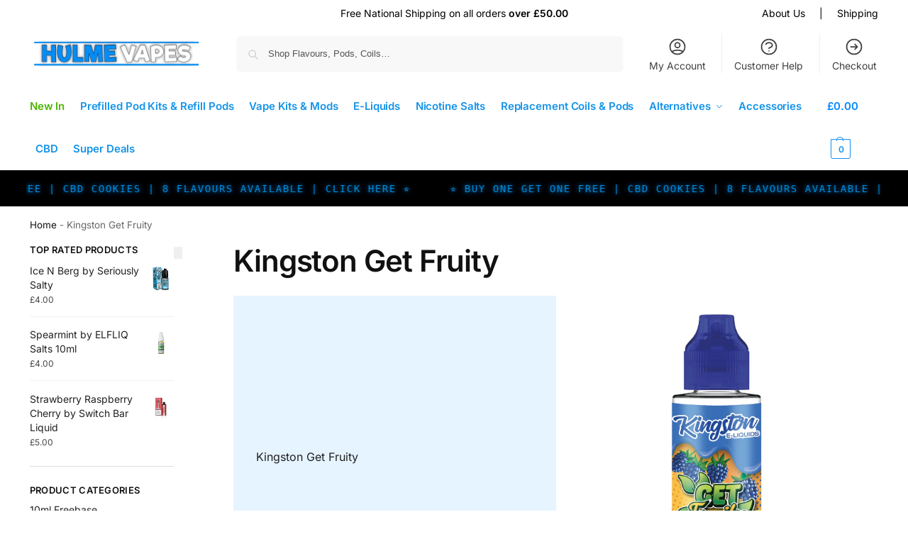

--- FILE ---
content_type: text/html; charset=UTF-8
request_url: https://hulmevapes.co.uk/product-category/vape-juice-and-liquids/kingston-e-liquids/kingston-get-fruity/
body_size: 36259
content:
<!doctype html>
<html lang="en-GB" prefix="og: https://ogp.me/ns#">
<head>
<meta charset="UTF-8">
<meta name="viewport" content="height=device-height, width=device-width, initial-scale=1">
<link rel="profile" href="https://gmpg.org/xfn/11">
<link rel="pingback" href="https://hulmevapes.co.uk/xmlrpc.php">

	<style>img:is([sizes="auto" i], [sizes^="auto," i]) { contain-intrinsic-size: 3000px 1500px }</style>
	<script id="cookieyes" type="text/javascript" src="https://cdn-cookieyes.com/client_data/530649cdaaa0dc706b0dd20029e044a9/script.js"></script><!-- Google tag (gtag.js) consent mode dataLayer added by Site Kit -->
<script type="text/javascript" id="google_gtagjs-js-consent-mode-data-layer">
/* <![CDATA[ */
window.dataLayer = window.dataLayer || [];function gtag(){dataLayer.push(arguments);}
gtag('consent', 'default', {"ad_personalization":"denied","ad_storage":"denied","ad_user_data":"denied","analytics_storage":"denied","functionality_storage":"denied","security_storage":"denied","personalization_storage":"denied","region":["AT","BE","BG","CH","CY","CZ","DE","DK","EE","ES","FI","FR","GB","GR","HR","HU","IE","IS","IT","LI","LT","LU","LV","MT","NL","NO","PL","PT","RO","SE","SI","SK"],"wait_for_update":500});
window._googlesitekitConsentCategoryMap = {"statistics":["analytics_storage"],"marketing":["ad_storage","ad_user_data","ad_personalization"],"functional":["functionality_storage","security_storage"],"preferences":["personalization_storage"]};
window._googlesitekitConsents = {"ad_personalization":"denied","ad_storage":"denied","ad_user_data":"denied","analytics_storage":"denied","functionality_storage":"denied","security_storage":"denied","personalization_storage":"denied","region":["AT","BE","BG","CH","CY","CZ","DE","DK","EE","ES","FI","FR","GB","GR","HR","HU","IE","IS","IT","LI","LT","LU","LV","MT","NL","NO","PL","PT","RO","SE","SI","SK"],"wait_for_update":500};
/* ]]> */
</script>
<!-- End Google tag (gtag.js) consent mode dataLayer added by Site Kit -->

<!-- Search Engine Optimization by Rank Math PRO - https://rankmath.com/ -->
<title>Kingston Get Fruity - Hulme Vapes</title>
<meta name="description" content="Kingston Get Fruity"/>
<meta name="robots" content="follow, index, max-snippet:-1, max-video-preview:-1, max-image-preview:large"/>
<link rel="canonical" href="https://hulmevapes.co.uk/product-category/e-liquids/kingston-e-liquids/kingston-get-fruity/" />
<meta property="og:locale" content="en_GB" />
<meta property="og:type" content="article" />
<meta property="og:title" content="Kingston Get Fruity - Hulme Vapes" />
<meta property="og:description" content="Kingston Get Fruity" />
<meta property="og:url" content="https://hulmevapes.co.uk/product-category/e-liquids/kingston-e-liquids/kingston-get-fruity/" />
<meta property="og:site_name" content="Hulme Vapes" />
<meta property="article:publisher" content="https://www.facebook.com/HumleVapes/" />
<meta property="og:image" content="https://hulmevapes.co.uk/wp-content/uploads/2025/11/Blue-Raspberrt-Lemonade-by-Kingston-Get-Fruity-100ml.jpg.webp" />
<meta property="og:image:secure_url" content="https://hulmevapes.co.uk/wp-content/uploads/2025/11/Blue-Raspberrt-Lemonade-by-Kingston-Get-Fruity-100ml.jpg.webp" />
<meta property="og:image:width" content="1233" />
<meta property="og:image:height" content="1233" />
<meta property="og:image:type" content="image/webp" />
<meta name="twitter:card" content="summary_large_image" />
<meta name="twitter:title" content="Kingston Get Fruity - Hulme Vapes" />
<meta name="twitter:description" content="Kingston Get Fruity" />
<meta name="twitter:site" content="@Hulmevapes" />
<meta name="twitter:label1" content="Products" />
<meta name="twitter:data1" content="12" />
<script type="application/ld+json" class="rank-math-schema-pro">{"@context":"https://schema.org","@graph":[{"@type":"Organization","@id":"https://hulmevapes.co.uk/#organization","name":"Hulme Vapes","sameAs":["https://www.facebook.com/HumleVapes/","https://twitter.com/Hulmevapes","https://www.instagram.com/hulmevapestore/"]},{"@type":"WebSite","@id":"https://hulmevapes.co.uk/#website","url":"https://hulmevapes.co.uk","name":"Hulme Vapes","publisher":{"@id":"https://hulmevapes.co.uk/#organization"},"inLanguage":"en-GB"},{"@type":"BreadcrumbList","@id":"https://hulmevapes.co.uk/product-category/e-liquids/kingston-e-liquids/kingston-get-fruity/#breadcrumb","itemListElement":[{"@type":"ListItem","position":"1","item":{"@id":"https://hulmevapes.co.uk","name":"Home"}},{"@type":"ListItem","position":"2","item":{"@id":"https://hulmevapes.co.uk/product-category/e-liquids/kingston-e-liquids/kingston-get-fruity/","name":"Kingston Get Fruity"}}]},{"@type":"CollectionPage","@id":"https://hulmevapes.co.uk/product-category/e-liquids/kingston-e-liquids/kingston-get-fruity/#webpage","url":"https://hulmevapes.co.uk/product-category/e-liquids/kingston-e-liquids/kingston-get-fruity/","name":"Kingston Get Fruity - Hulme Vapes","isPartOf":{"@id":"https://hulmevapes.co.uk/#website"},"inLanguage":"en-GB","breadcrumb":{"@id":"https://hulmevapes.co.uk/product-category/e-liquids/kingston-e-liquids/kingston-get-fruity/#breadcrumb"}}]}</script>
<!-- /Rank Math WordPress SEO plugin -->

<link rel='dns-prefetch' href='//www.googletagmanager.com' />
<link rel="alternate" type="application/rss+xml" title="Hulme Vapes &raquo; Feed" href="https://hulmevapes.co.uk/feed/" />
<link rel="alternate" type="application/rss+xml" title="Hulme Vapes &raquo; Comments Feed" href="https://hulmevapes.co.uk/comments/feed/" />
<link rel="alternate" type="application/rss+xml" title="Hulme Vapes &raquo; Kingston Get Fruity Category Feed" href="https://hulmevapes.co.uk/product-category/e-liquids/kingston-e-liquids/kingston-get-fruity/feed/" />
<style type="text/css">
@keyframes cgkit-loading { 0% { background-position: 100% 50%; } 100% { background-position: 0 50%; } }
body ul.products li.product.cgkit-swatch-loading .woocommerce-image__wrapper,
body ul.products li.product.cgkit-swatch-loading .woocommerce-card__header > * { color: transparent !important; background: linear-gradient(100deg, #ececec 30%, #f5f5f5 50%, #ececec 70%); border-radius: 5px; background-size: 400%; animation: cgkit-loading 1.2s ease-in-out infinite; }
body ul.products li.product.cgkit-swatch-loading .woocommerce-image__wrapper > *,
body ul.products li.product.cgkit-swatch-loading .woocommerce-card__header > * > * { visibility: hidden; }
ul.products li.product.cgkit-swatch-loading .woocommerce-card__header .product__categories,
ul.products li.product.cgkit-swatch-loading .woocommerce-card__header .woocommerce-loop-product__title,
ul.products li.product.cgkit-swatch-loading .woocommerce-card__header .price { display: table; width: auto;  }
ul.products li.product.cgkit-swatch-loading .woocommerce-card__header .star-rating:before { visibility: hidden; }
</style>
	<link rel='stylesheet' id='woosb-blocks-css' href='https://hulmevapes.co.uk/wp-content/plugins/woo-product-bundle-premium/assets/css/blocks.css?ver=8.4.3' type='text/css' media='all' />
<style id='wp-emoji-styles-inline-css' type='text/css'>

	img.wp-smiley, img.emoji {
		display: inline !important;
		border: none !important;
		box-shadow: none !important;
		height: 1em !important;
		width: 1em !important;
		margin: 0 0.07em !important;
		vertical-align: -0.1em !important;
		background: none !important;
		padding: 0 !important;
	}
</style>
<link rel='stylesheet' id='wp-block-library-css' href='https://hulmevapes.co.uk/wp-includes/css/dist/block-library/style.min.css?ver=6.8.3' type='text/css' media='all' />
<style id='global-styles-inline-css' type='text/css'>
:root{--wp--preset--aspect-ratio--square: 1;--wp--preset--aspect-ratio--4-3: 4/3;--wp--preset--aspect-ratio--3-4: 3/4;--wp--preset--aspect-ratio--3-2: 3/2;--wp--preset--aspect-ratio--2-3: 2/3;--wp--preset--aspect-ratio--16-9: 16/9;--wp--preset--aspect-ratio--9-16: 9/16;--wp--preset--color--black: #000000;--wp--preset--color--cyan-bluish-gray: #abb8c3;--wp--preset--color--white: #ffffff;--wp--preset--color--pale-pink: #f78da7;--wp--preset--color--vivid-red: #cf2e2e;--wp--preset--color--luminous-vivid-orange: #ff6900;--wp--preset--color--luminous-vivid-amber: #fcb900;--wp--preset--color--light-green-cyan: #7bdcb5;--wp--preset--color--vivid-green-cyan: #00d084;--wp--preset--color--pale-cyan-blue: #8ed1fc;--wp--preset--color--vivid-cyan-blue: #0693e3;--wp--preset--color--vivid-purple: #9b51e0;--wp--preset--gradient--vivid-cyan-blue-to-vivid-purple: linear-gradient(135deg,rgba(6,147,227,1) 0%,rgb(155,81,224) 100%);--wp--preset--gradient--light-green-cyan-to-vivid-green-cyan: linear-gradient(135deg,rgb(122,220,180) 0%,rgb(0,208,130) 100%);--wp--preset--gradient--luminous-vivid-amber-to-luminous-vivid-orange: linear-gradient(135deg,rgba(252,185,0,1) 0%,rgba(255,105,0,1) 100%);--wp--preset--gradient--luminous-vivid-orange-to-vivid-red: linear-gradient(135deg,rgba(255,105,0,1) 0%,rgb(207,46,46) 100%);--wp--preset--gradient--very-light-gray-to-cyan-bluish-gray: linear-gradient(135deg,rgb(238,238,238) 0%,rgb(169,184,195) 100%);--wp--preset--gradient--cool-to-warm-spectrum: linear-gradient(135deg,rgb(74,234,220) 0%,rgb(151,120,209) 20%,rgb(207,42,186) 40%,rgb(238,44,130) 60%,rgb(251,105,98) 80%,rgb(254,248,76) 100%);--wp--preset--gradient--blush-light-purple: linear-gradient(135deg,rgb(255,206,236) 0%,rgb(152,150,240) 100%);--wp--preset--gradient--blush-bordeaux: linear-gradient(135deg,rgb(254,205,165) 0%,rgb(254,45,45) 50%,rgb(107,0,62) 100%);--wp--preset--gradient--luminous-dusk: linear-gradient(135deg,rgb(255,203,112) 0%,rgb(199,81,192) 50%,rgb(65,88,208) 100%);--wp--preset--gradient--pale-ocean: linear-gradient(135deg,rgb(255,245,203) 0%,rgb(182,227,212) 50%,rgb(51,167,181) 100%);--wp--preset--gradient--electric-grass: linear-gradient(135deg,rgb(202,248,128) 0%,rgb(113,206,126) 100%);--wp--preset--gradient--midnight: linear-gradient(135deg,rgb(2,3,129) 0%,rgb(40,116,252) 100%);--wp--preset--font-size--small: clamp(1rem, 1rem + ((1vw - 0.2rem) * 0.368), 1.2rem);--wp--preset--font-size--medium: clamp(1rem, 1rem + ((1vw - 0.2rem) * 0.92), 1.5rem);--wp--preset--font-size--large: clamp(1.5rem, 1.5rem + ((1vw - 0.2rem) * 0.92), 2rem);--wp--preset--font-size--x-large: clamp(1.5rem, 1.5rem + ((1vw - 0.2rem) * 1.379), 2.25rem);--wp--preset--font-size--x-small: 0.85rem;--wp--preset--font-size--base: clamp(1rem, 1rem + ((1vw - 0.2rem) * 0.46), 1.25rem);--wp--preset--font-size--xx-large: clamp(2rem, 2rem + ((1vw - 0.2rem) * 1.839), 3rem);--wp--preset--font-size--xxx-large: clamp(2.25rem, 2.25rem + ((1vw - 0.2rem) * 3.218), 4rem);--wp--preset--spacing--20: 0.44rem;--wp--preset--spacing--30: 0.67rem;--wp--preset--spacing--40: 1rem;--wp--preset--spacing--50: 1.5rem;--wp--preset--spacing--60: 2.25rem;--wp--preset--spacing--70: 3.38rem;--wp--preset--spacing--80: 5.06rem;--wp--preset--spacing--small: clamp(.25rem, 2.5vw, 0.75rem);--wp--preset--spacing--medium: clamp(1rem, 4vw, 2rem);--wp--preset--spacing--large: clamp(1.25rem, 6vw, 3rem);--wp--preset--spacing--x-large: clamp(3rem, 7vw, 5rem);--wp--preset--spacing--xx-large: clamp(4rem, 9vw, 7rem);--wp--preset--spacing--xxx-large: clamp(5rem, 12vw, 9rem);--wp--preset--spacing--xxxx-large: clamp(6rem, 14vw, 13rem);--wp--preset--shadow--natural: 6px 6px 9px rgba(0, 0, 0, 0.2);--wp--preset--shadow--deep: 12px 12px 50px rgba(0, 0, 0, 0.4);--wp--preset--shadow--sharp: 6px 6px 0px rgba(0, 0, 0, 0.2);--wp--preset--shadow--outlined: 6px 6px 0px -3px rgba(255, 255, 255, 1), 6px 6px rgba(0, 0, 0, 1);--wp--preset--shadow--crisp: 6px 6px 0px rgba(0, 0, 0, 1);--wp--custom--line-height--none: 1;--wp--custom--line-height--tight: 1.1;--wp--custom--line-height--snug: 1.2;--wp--custom--line-height--normal: 1.5;--wp--custom--line-height--relaxed: 1.625;--wp--custom--line-height--loose: 2;--wp--custom--line-height--body: 1.618;}:root { --wp--style--global--content-size: 900px;--wp--style--global--wide-size: 1190px; }:where(body) { margin: 0; }.wp-site-blocks { padding-top: var(--wp--style--root--padding-top); padding-bottom: var(--wp--style--root--padding-bottom); }.has-global-padding { padding-right: var(--wp--style--root--padding-right); padding-left: var(--wp--style--root--padding-left); }.has-global-padding > .alignfull { margin-right: calc(var(--wp--style--root--padding-right) * -1); margin-left: calc(var(--wp--style--root--padding-left) * -1); }.has-global-padding :where(:not(.alignfull.is-layout-flow) > .has-global-padding:not(.wp-block-block, .alignfull)) { padding-right: 0; padding-left: 0; }.has-global-padding :where(:not(.alignfull.is-layout-flow) > .has-global-padding:not(.wp-block-block, .alignfull)) > .alignfull { margin-left: 0; margin-right: 0; }.wp-site-blocks > .alignleft { float: left; margin-right: 2em; }.wp-site-blocks > .alignright { float: right; margin-left: 2em; }.wp-site-blocks > .aligncenter { justify-content: center; margin-left: auto; margin-right: auto; }:where(.wp-site-blocks) > * { margin-block-start: var(--wp--preset--spacing--medium); margin-block-end: 0; }:where(.wp-site-blocks) > :first-child { margin-block-start: 0; }:where(.wp-site-blocks) > :last-child { margin-block-end: 0; }:root { --wp--style--block-gap: var(--wp--preset--spacing--medium); }:root :where(.is-layout-flow) > :first-child{margin-block-start: 0;}:root :where(.is-layout-flow) > :last-child{margin-block-end: 0;}:root :where(.is-layout-flow) > *{margin-block-start: var(--wp--preset--spacing--medium);margin-block-end: 0;}:root :where(.is-layout-constrained) > :first-child{margin-block-start: 0;}:root :where(.is-layout-constrained) > :last-child{margin-block-end: 0;}:root :where(.is-layout-constrained) > *{margin-block-start: var(--wp--preset--spacing--medium);margin-block-end: 0;}:root :where(.is-layout-flex){gap: var(--wp--preset--spacing--medium);}:root :where(.is-layout-grid){gap: var(--wp--preset--spacing--medium);}.is-layout-flow > .alignleft{float: left;margin-inline-start: 0;margin-inline-end: 2em;}.is-layout-flow > .alignright{float: right;margin-inline-start: 2em;margin-inline-end: 0;}.is-layout-flow > .aligncenter{margin-left: auto !important;margin-right: auto !important;}.is-layout-constrained > .alignleft{float: left;margin-inline-start: 0;margin-inline-end: 2em;}.is-layout-constrained > .alignright{float: right;margin-inline-start: 2em;margin-inline-end: 0;}.is-layout-constrained > .aligncenter{margin-left: auto !important;margin-right: auto !important;}.is-layout-constrained > :where(:not(.alignleft):not(.alignright):not(.alignfull)){max-width: var(--wp--style--global--content-size);margin-left: auto !important;margin-right: auto !important;}.is-layout-constrained > .alignwide{max-width: var(--wp--style--global--wide-size);}body .is-layout-flex{display: flex;}.is-layout-flex{flex-wrap: wrap;align-items: center;}.is-layout-flex > :is(*, div){margin: 0;}body .is-layout-grid{display: grid;}.is-layout-grid > :is(*, div){margin: 0;}body{font-family: var(--wp--preset--font-family--primary);--wp--style--root--padding-top: 0;--wp--style--root--padding-right: var(--wp--preset--spacing--medium);--wp--style--root--padding-bottom: 0;--wp--style--root--padding-left: var(--wp--preset--spacing--medium);}a:where(:not(.wp-element-button)){text-decoration: false;}:root :where(.wp-element-button, .wp-block-button__link){background-color: #32373c;border-width: 0;color: #fff;font-family: inherit;font-size: inherit;line-height: inherit;padding: calc(0.667em + 2px) calc(1.333em + 2px);text-decoration: none;}.has-black-color{color: var(--wp--preset--color--black) !important;}.has-cyan-bluish-gray-color{color: var(--wp--preset--color--cyan-bluish-gray) !important;}.has-white-color{color: var(--wp--preset--color--white) !important;}.has-pale-pink-color{color: var(--wp--preset--color--pale-pink) !important;}.has-vivid-red-color{color: var(--wp--preset--color--vivid-red) !important;}.has-luminous-vivid-orange-color{color: var(--wp--preset--color--luminous-vivid-orange) !important;}.has-luminous-vivid-amber-color{color: var(--wp--preset--color--luminous-vivid-amber) !important;}.has-light-green-cyan-color{color: var(--wp--preset--color--light-green-cyan) !important;}.has-vivid-green-cyan-color{color: var(--wp--preset--color--vivid-green-cyan) !important;}.has-pale-cyan-blue-color{color: var(--wp--preset--color--pale-cyan-blue) !important;}.has-vivid-cyan-blue-color{color: var(--wp--preset--color--vivid-cyan-blue) !important;}.has-vivid-purple-color{color: var(--wp--preset--color--vivid-purple) !important;}.has-black-background-color{background-color: var(--wp--preset--color--black) !important;}.has-cyan-bluish-gray-background-color{background-color: var(--wp--preset--color--cyan-bluish-gray) !important;}.has-white-background-color{background-color: var(--wp--preset--color--white) !important;}.has-pale-pink-background-color{background-color: var(--wp--preset--color--pale-pink) !important;}.has-vivid-red-background-color{background-color: var(--wp--preset--color--vivid-red) !important;}.has-luminous-vivid-orange-background-color{background-color: var(--wp--preset--color--luminous-vivid-orange) !important;}.has-luminous-vivid-amber-background-color{background-color: var(--wp--preset--color--luminous-vivid-amber) !important;}.has-light-green-cyan-background-color{background-color: var(--wp--preset--color--light-green-cyan) !important;}.has-vivid-green-cyan-background-color{background-color: var(--wp--preset--color--vivid-green-cyan) !important;}.has-pale-cyan-blue-background-color{background-color: var(--wp--preset--color--pale-cyan-blue) !important;}.has-vivid-cyan-blue-background-color{background-color: var(--wp--preset--color--vivid-cyan-blue) !important;}.has-vivid-purple-background-color{background-color: var(--wp--preset--color--vivid-purple) !important;}.has-black-border-color{border-color: var(--wp--preset--color--black) !important;}.has-cyan-bluish-gray-border-color{border-color: var(--wp--preset--color--cyan-bluish-gray) !important;}.has-white-border-color{border-color: var(--wp--preset--color--white) !important;}.has-pale-pink-border-color{border-color: var(--wp--preset--color--pale-pink) !important;}.has-vivid-red-border-color{border-color: var(--wp--preset--color--vivid-red) !important;}.has-luminous-vivid-orange-border-color{border-color: var(--wp--preset--color--luminous-vivid-orange) !important;}.has-luminous-vivid-amber-border-color{border-color: var(--wp--preset--color--luminous-vivid-amber) !important;}.has-light-green-cyan-border-color{border-color: var(--wp--preset--color--light-green-cyan) !important;}.has-vivid-green-cyan-border-color{border-color: var(--wp--preset--color--vivid-green-cyan) !important;}.has-pale-cyan-blue-border-color{border-color: var(--wp--preset--color--pale-cyan-blue) !important;}.has-vivid-cyan-blue-border-color{border-color: var(--wp--preset--color--vivid-cyan-blue) !important;}.has-vivid-purple-border-color{border-color: var(--wp--preset--color--vivid-purple) !important;}.has-vivid-cyan-blue-to-vivid-purple-gradient-background{background: var(--wp--preset--gradient--vivid-cyan-blue-to-vivid-purple) !important;}.has-light-green-cyan-to-vivid-green-cyan-gradient-background{background: var(--wp--preset--gradient--light-green-cyan-to-vivid-green-cyan) !important;}.has-luminous-vivid-amber-to-luminous-vivid-orange-gradient-background{background: var(--wp--preset--gradient--luminous-vivid-amber-to-luminous-vivid-orange) !important;}.has-luminous-vivid-orange-to-vivid-red-gradient-background{background: var(--wp--preset--gradient--luminous-vivid-orange-to-vivid-red) !important;}.has-very-light-gray-to-cyan-bluish-gray-gradient-background{background: var(--wp--preset--gradient--very-light-gray-to-cyan-bluish-gray) !important;}.has-cool-to-warm-spectrum-gradient-background{background: var(--wp--preset--gradient--cool-to-warm-spectrum) !important;}.has-blush-light-purple-gradient-background{background: var(--wp--preset--gradient--blush-light-purple) !important;}.has-blush-bordeaux-gradient-background{background: var(--wp--preset--gradient--blush-bordeaux) !important;}.has-luminous-dusk-gradient-background{background: var(--wp--preset--gradient--luminous-dusk) !important;}.has-pale-ocean-gradient-background{background: var(--wp--preset--gradient--pale-ocean) !important;}.has-electric-grass-gradient-background{background: var(--wp--preset--gradient--electric-grass) !important;}.has-midnight-gradient-background{background: var(--wp--preset--gradient--midnight) !important;}.has-small-font-size{font-size: var(--wp--preset--font-size--small) !important;}.has-medium-font-size{font-size: var(--wp--preset--font-size--medium) !important;}.has-large-font-size{font-size: var(--wp--preset--font-size--large) !important;}.has-x-large-font-size{font-size: var(--wp--preset--font-size--x-large) !important;}.has-x-small-font-size{font-size: var(--wp--preset--font-size--x-small) !important;}.has-base-font-size{font-size: var(--wp--preset--font-size--base) !important;}.has-xx-large-font-size{font-size: var(--wp--preset--font-size--xx-large) !important;}.has-xxx-large-font-size{font-size: var(--wp--preset--font-size--xxx-large) !important;}
:root :where(.wp-block-columns){margin-bottom: 0px;}
:root :where(.wp-block-pullquote){font-size: clamp(0.984em, 0.984rem + ((1vw - 0.2em) * 0.949), 1.5em);line-height: 1.6;}
:root :where(.wp-block-spacer){margin-top: 0 !important;}
</style>
<link rel='stylesheet' id='commercekit-ajax-search-css-css' href='https://hulmevapes.co.uk/wp-content/plugins/commercegurus-commercekit/assets/css/ajax-search.css?ver=2.4.4' type='text/css' media='all' />
<link rel='stylesheet' id='commercekit-as-tooltip-css-css' href='https://hulmevapes.co.uk/wp-content/plugins/commercegurus-commercekit/assets/css/commercegurus-as-tooltip.css?ver=2.4.4' type='text/css' media='all' />
<link rel='stylesheet' id='commercekit-countdown-css-css' href='https://hulmevapes.co.uk/wp-content/plugins/commercegurus-commercekit/assets/css/countdown.css?ver=2.4.4' type='text/css' media='all' />
<link rel='stylesheet' id='commercekit-stockmeter-css-css' href='https://hulmevapes.co.uk/wp-content/plugins/commercegurus-commercekit/assets/css/stockmeter.css?ver=2.4.4' type='text/css' media='all' />
<style id='woocommerce-inline-inline-css' type='text/css'>
.woocommerce form .form-row .required { visibility: visible; }
</style>
<link rel='stylesheet' id='wpcpq-frontend-css' href='https://hulmevapes.co.uk/wp-content/plugins/wpc-price-by-quantity-premium/assets/css/frontend.css?ver=6.8.3' type='text/css' media='all' />
<style id='wpcpq-frontend-inline-css' type='text/css'>
.wpcpq-table .wpcpq-item-active {color: #0a0a0a; background-color: #8ed3ff}
</style>
<link rel='stylesheet' id='brands-styles-css' href='https://hulmevapes.co.uk/wp-content/plugins/woocommerce/assets/css/brands.css?ver=10.3.6' type='text/css' media='all' />
<link rel='stylesheet' id='woosb-frontend-css' href='https://hulmevapes.co.uk/wp-content/plugins/woo-product-bundle-premium/assets/css/frontend.css?ver=8.4.3' type='text/css' media='all' />
<link rel='stylesheet' id='shoptimizer-main-min-css' href='https://hulmevapes.co.uk/wp-content/themes/shoptimizer/assets/css/main/main.min.css?ver=2.9.1' type='text/css' media='all' />
<link rel='stylesheet' id='shoptimizer-blog-min-css' href='https://hulmevapes.co.uk/wp-content/themes/shoptimizer/assets/css/main/blog.min.css?ver=2.9.1' type='text/css' media='all' />
<link rel='stylesheet' id='shoptimizer-blocks-min-css' href='https://hulmevapes.co.uk/wp-content/themes/shoptimizer/assets/css/main/blocks.min.css?ver=2.9.1' type='text/css' media='all' />
<link rel='stylesheet' id='shoptimizer-cross-sells-carousel-css' href='https://hulmevapes.co.uk/wp-content/themes/shoptimizer/assets/css/components/pdp/cross-sells-carousel.css?ver=2.9.1' type='text/css' media='all' />
<link rel='stylesheet' id='shoptimizer-reduced-motion-css' href='https://hulmevapes.co.uk/wp-content/themes/shoptimizer/assets/css/components/accessibility/reduced-motion.css?ver=2.9.1' type='text/css' media='all' />
<link rel='stylesheet' id='swiper-css' href='https://hulmevapes.co.uk/wp-content/plugins/elementor/assets/lib/swiper/v8/css/swiper.min.css?ver=8.4.5' type='text/css' media='all' />
<style id='swiper-inline-css' type='text/css'>

/* ---- Carousel layout ---- */
.hv-swiper {
  position: relative;
  padding-bottom: 28px; /* space for bullets */
}

/* Pagination bullets below carousel */
.hv-swiper .swiper-pagination {
  position: static;
  margin-top: 8px;
  text-align: center;
}

.hv-swiper .swiper-pagination-bullet {
  width: 8px;
  height: 8px;
  opacity: 0.4;
}
.hv-swiper .swiper-pagination-bullet-active {
  opacity: 1;
}

/* ---- Subcategory cards ---- */
.hv-subcat-card {
  background: #fff;
  border: 1px solid #eee;
  border-radius: 12px;
  overflow: hidden;
  text-align: center;
}

.hv-subcat-card a {
  display: block;
  text-decoration: none;
  color: inherit;
}

.hv-subcat-thumb {
  aspect-ratio: 1/1;
  object-fit: cover;
  width: 100%;
}

/* Center names nicely below image */
.hv-subcat-name {
  padding: 10px 1px;
  font-weight: 600;
  text-align: center;
  line-height: 1.2;
  display: block;
}
  
</style>
<link rel='stylesheet' id='shoptimizer-child-style-css' href='https://hulmevapes.co.uk/wp-content/themes/shoptimizer-child-theme/style.css?ver=1.2.2' type='text/css' media='all' />
<link rel='stylesheet' id='shoptimizer-elementor-pro-css' href='https://hulmevapes.co.uk/wp-content/themes/shoptimizer/inc/compatibility/elementor-pro/elementor-pro.css?ver=1.2.2' type='text/css' media='all' />
<link rel='stylesheet' id='shoptimizer-wpforms-style-css' href='https://hulmevapes.co.uk/wp-content/themes/shoptimizer/inc/compatibility/wpforms/wpforms.css?ver=6.8.3' type='text/css' media='all' />
<script type="text/template" id="tmpl-variation-template">
	<div class="woocommerce-variation-description">{{{ data.variation.variation_description }}}</div>
	<div class="woocommerce-variation-price">{{{ data.variation.price_html }}}</div>
	<div class="woocommerce-variation-availability">{{{ data.variation.availability_html }}}</div>
</script>
<script type="text/template" id="tmpl-unavailable-variation-template">
	<p role="alert">Sorry, this product is unavailable. Please choose a different combination.</p>
</script>
<script type="text/javascript" id="cookie-law-info-wca-js-before">
/* <![CDATA[ */
const _ckyGsk = true;
/* ]]> */
</script>
<script type="text/javascript" src="https://hulmevapes.co.uk/wp-content/plugins/cookie-law-info/lite/frontend/js/wca.min.js?ver=3.3.9.1" id="cookie-law-info-wca-js"></script>
<script type="text/javascript" src="https://hulmevapes.co.uk/wp-includes/js/jquery/jquery.min.js?ver=3.7.1" id="jquery-core-js"></script>
<script type="text/javascript" src="https://hulmevapes.co.uk/wp-includes/js/jquery/jquery-migrate.min.js?ver=3.4.1" id="jquery-migrate-js"></script>
<script type="text/javascript" src="https://hulmevapes.co.uk/wp-includes/js/underscore.min.js?ver=1.13.7" id="underscore-js"></script>
<script type="text/javascript" id="wp-util-js-extra">
/* <![CDATA[ */
var _wpUtilSettings = {"ajax":{"url":"\/wp-admin\/admin-ajax.php"}};
/* ]]> */
</script>
<script type="text/javascript" src="https://hulmevapes.co.uk/wp-includes/js/wp-util.min.js?ver=6.8.3" id="wp-util-js"></script>
<script type="text/javascript" src="https://hulmevapes.co.uk/wp-content/plugins/woocommerce/assets/js/jquery-blockui/jquery.blockUI.min.js?ver=2.7.0-wc.10.3.6" id="wc-jquery-blockui-js" data-wp-strategy="defer"></script>
<script type="text/javascript" id="wc-add-to-cart-js-extra">
/* <![CDATA[ */
var wc_add_to_cart_params = {"ajax_url":"\/wp-admin\/admin-ajax.php","wc_ajax_url":"\/?wc-ajax=%%endpoint%%","i18n_view_cart":"View basket","cart_url":"https:\/\/hulmevapes.co.uk\/basket\/","is_cart":"","cart_redirect_after_add":"no"};
/* ]]> */
</script>
<script type="text/javascript" src="https://hulmevapes.co.uk/wp-content/plugins/woocommerce/assets/js/frontend/add-to-cart.min.js?ver=10.3.6" id="wc-add-to-cart-js" defer="defer" data-wp-strategy="defer"></script>
<script type="text/javascript" src="https://hulmevapes.co.uk/wp-content/plugins/woocommerce/assets/js/js-cookie/js.cookie.min.js?ver=2.1.4-wc.10.3.6" id="wc-js-cookie-js" data-wp-strategy="defer"></script>

<!-- Google tag (gtag.js) snippet added by Site Kit -->
<!-- Google Analytics snippet added by Site Kit -->
<script type="text/javascript" src="https://www.googletagmanager.com/gtag/js?id=G-YNRPBPD41M" id="google_gtagjs-js" async></script>
<script type="text/javascript" id="google_gtagjs-js-after">
/* <![CDATA[ */
window.dataLayer = window.dataLayer || [];function gtag(){dataLayer.push(arguments);}
gtag("set","linker",{"domains":["hulmevapes.co.uk"]});
gtag("js", new Date());
gtag("set", "developer_id.dZTNiMT", true);
gtag("config", "G-YNRPBPD41M");
 window._googlesitekit = window._googlesitekit || {}; window._googlesitekit.throttledEvents = []; window._googlesitekit.gtagEvent = (name, data) => { var key = JSON.stringify( { name, data } ); if ( !! window._googlesitekit.throttledEvents[ key ] ) { return; } window._googlesitekit.throttledEvents[ key ] = true; setTimeout( () => { delete window._googlesitekit.throttledEvents[ key ]; }, 5 ); gtag( "event", name, { ...data, event_source: "site-kit" } ); }; 
/* ]]> */
</script>
<link rel="https://api.w.org/" href="https://hulmevapes.co.uk/wp-json/" /><link rel="alternate" title="JSON" type="application/json" href="https://hulmevapes.co.uk/wp-json/wp/v2/product_cat/3143" /><link rel="EditURI" type="application/rsd+xml" title="RSD" href="https://hulmevapes.co.uk/xmlrpc.php?rsd" />
<meta name="generator" content="WordPress 6.8.3" />
<script type="text/javascript">
/* <![CDATA[ */
var commercekit_ajs = {"ajax_url":"\/?commercekit-ajax","ajax_search":1,"char_count":3,"action":"commercekit_ajax_search","loader_icon":"https:\/\/hulmevapes.co.uk\/wp-content\/plugins\/commercegurus-commercekit\/assets\/images\/loader2.gif","no_results_text":"No product results","placeholder_text":"Shop Flavours, Pods, Coils\u2026","other_result_text":"Other results","view_all_text":"View all product results","no_other_text":"No other results","other_all_text":"View all other results","ajax_url_product":"https:\/\/hulmevapes.co.uk\/wp-content\/plugins\/commercegurus-commercekit\/cgkit-search-api.php?search_type=product","ajax_url_post":"https:\/\/hulmevapes.co.uk\/wp-content\/plugins\/commercegurus-commercekit\/cgkit-search-api.php?search_type=post","fast_ajax_search":1,"ajs_other_results":1,"layout":"product","ajax_nonce":0};
var commercekit_pdp = {"pdp_thumbnails":4,"pdp_m_thumbs":4,"pdp_v_thumbs":5,"pdp_lightbox":1,"pdp_lightbox_cap":0,"pdp_gallery_layout":"horizontal","pdp_sticky_atc":0,"cgkit_sticky_hdr_class":"body.sticky-m header.site-header","pdp_mobile_layout":"default","pdp_showedge_percent":"1.1","pdp_json_data":0,"pdp_gal_loaded":0};
var commercekit_as = {"as_activate_atc":0,"cgkit_attr_gal":1,"as_swatch_link":1,"as_enable_tooltips":1,"swatches_ajax":0};
/* ]]> */
</script>
	<meta name="generator" content="Site Kit by Google 1.170.0" /><meta name="generator" content="performance-lab 4.0.1; plugins: ">
<style type="text/css">
.ckit-badge_wrapper { font-size: 11px; position: absolute; z-index: 1; left: 10px; top: 10px; display: flex; flex-direction: column; align-items: flex-start; }
div.product .ckit-badge_wrapper { font-size: 12px; }
.ckit-badge_wrapper.ckit-badge-summary { position: unset; }
.sale-item.product-label + .ckit-badge_wrapper, .onsale + .ckit-badge_wrapper { top: 36px; }
.ckit-badge { padding: 3px 9px; margin-bottom: 5px; line-height: 15px; text-align: center; border-radius: 3px; opacity: 0.8; pointer-events: none; background: #e24ad3; color: #fff; }
#commercegurus-pdp-gallery-wrapper { position: relative; }
#commercegurus-pdp-gallery-wrapper .ckit-badge_wrapper { z-index: 2; }

/* -- Shoptimizer -- */
.theme-shoptimizer .woocommerce-image__wrapper .product-label.type-circle { left: 10px; }
.theme-shoptimizer .sale-item.product-label.type-circle + .ckit-badge_wrapper { top: 50px; }
/* -- RTL -- */
.rtl .ckit-badge_wrapper {left: auto;right: 10px;}
@media (min-width: 771px) {
	.rtl .cgkit-gallery-vertical-scroll .ckit-badge_wrapper {margin-right: 65px;margin-left: 0;}
	.cgkit-gallery-vertical-left .ckit-badge_wrapper { margin-left: 100px; }
}
@media only screen and (max-width: 992px) and (min-width: 771px) {
	.rtl .cgkit-gallery-vertical-scroll .ckit-badge_wrapper {margin-right: 40px;margin-left: 0;}
}
</style>
	
	<noscript><style>.woocommerce-product-gallery{ opacity: 1 !important; }</style></noscript>
	<meta name="generator" content="Elementor 3.33.3; features: e_font_icon_svg, additional_custom_breakpoints; settings: css_print_method-external, google_font-enabled, font_display-swap">
			<style>
				.e-con.e-parent:nth-of-type(n+4):not(.e-lazyloaded):not(.e-no-lazyload),
				.e-con.e-parent:nth-of-type(n+4):not(.e-lazyloaded):not(.e-no-lazyload) * {
					background-image: none !important;
				}
				@media screen and (max-height: 1024px) {
					.e-con.e-parent:nth-of-type(n+3):not(.e-lazyloaded):not(.e-no-lazyload),
					.e-con.e-parent:nth-of-type(n+3):not(.e-lazyloaded):not(.e-no-lazyload) * {
						background-image: none !important;
					}
				}
				@media screen and (max-height: 640px) {
					.e-con.e-parent:nth-of-type(n+2):not(.e-lazyloaded):not(.e-no-lazyload),
					.e-con.e-parent:nth-of-type(n+2):not(.e-lazyloaded):not(.e-no-lazyload) * {
						background-image: none !important;
					}
				}
			</style>
			
<!-- Google Tag Manager snippet added by Site Kit -->
<script type="text/javascript">
/* <![CDATA[ */

			( function( w, d, s, l, i ) {
				w[l] = w[l] || [];
				w[l].push( {'gtm.start': new Date().getTime(), event: 'gtm.js'} );
				var f = d.getElementsByTagName( s )[0],
					j = d.createElement( s ), dl = l != 'dataLayer' ? '&l=' + l : '';
				j.async = true;
				j.src = 'https://www.googletagmanager.com/gtm.js?id=' + i + dl;
				f.parentNode.insertBefore( j, f );
			} )( window, document, 'script', 'dataLayer', 'GTM-5L7MGLSW' );
			
/* ]]> */
</script>

<!-- End Google Tag Manager snippet added by Site Kit -->
<link rel="icon" href="https://hulmevapes.co.uk/wp-content/uploads/2025/11/cropped-Favicon-HulmeVapes-V4-300px-150x150.webp" sizes="32x32" />
<link rel="icon" href="https://hulmevapes.co.uk/wp-content/uploads/2025/11/cropped-Favicon-HulmeVapes-V4-300px.webp" sizes="192x192" />
<link rel="apple-touch-icon" href="https://hulmevapes.co.uk/wp-content/uploads/2025/11/cropped-Favicon-HulmeVapes-V4-300px.webp" />
<meta name="msapplication-TileImage" content="https://hulmevapes.co.uk/wp-content/uploads/2025/11/cropped-Favicon-HulmeVapes-V4-300px.webp" />
		<style type="text/css" id="wp-custom-css">
			.hv-green-label a {
  color: #4fb302 !important;
  font-weight: 700; 
}

.product-out-of-stock {
    background: rgb(255 123 123) !important; 
}

.woocommerce-products-header {
    background-color: #0092ff1a !important;

		</style>
		<style id="kirki-inline-styles">.site-header .custom-logo-link img{height:45px;}.is_stuck .logo-mark{width:217px;}.price ins, .summary .yith-wcwl-add-to-wishlist a:before, .site .commercekit-wishlist a i:before, .commercekit-wishlist-table .price, .commercekit-wishlist-table .price ins, .commercekit-ajs-product-price, .commercekit-ajs-product-price ins, .widget-area .widget.widget_categories a:hover, #secondary .widget ul li a:hover, #secondary.widget-area .widget li.chosen a, .widget-area .widget a:hover, #secondary .widget_recent_comments ul li a:hover, .woocommerce-pagination .page-numbers li .page-numbers.current, div.product p.price, body:not(.mobile-toggled) .main-navigation ul.menu li.full-width.menu-item-has-children ul li.highlight > a, body:not(.mobile-toggled) .main-navigation ul.menu li.full-width.menu-item-has-children ul li.highlight > a:hover, #secondary .widget ins span.amount, #secondary .widget ins span.amount span, .search-results article h2 a:hover{color:#000000;}.spinner > div, .widget_price_filter .ui-slider .ui-slider-range, .widget_price_filter .ui-slider .ui-slider-handle, #page .woocommerce-tabs ul.tabs li span, #secondary.widget-area .widget .tagcloud a:hover, .widget-area .widget.widget_product_tag_cloud a:hover, footer .mc4wp-form input[type="submit"], #payment .payment_methods li.woocommerce-PaymentMethod > input[type=radio]:first-child:checked + label:before, #payment .payment_methods li.wc_payment_method > input[type=radio]:first-child:checked + label:before, #shipping_method > li > input[type=radio]:first-child:checked + label:before, ul#shipping_method li:only-child label:before, .image-border .elementor-image:after, ul.products li.product .yith-wcwl-wishlistexistsbrowse a:before, ul.products li.product .yith-wcwl-wishlistaddedbrowse a:before, ul.products li.product .yith-wcwl-add-button a:before, .summary .yith-wcwl-add-to-wishlist a:before, li.product .commercekit-wishlist a em.cg-wishlist-t:before, li.product .commercekit-wishlist a em.cg-wishlist:before, .site .commercekit-wishlist a i:before, .summary .commercekit-wishlist a i.cg-wishlist-t:before, .woocommerce-tabs ul.tabs li a span, .commercekit-atc-tab-links li a span, .main-navigation ul li a span strong, .widget_layered_nav ul.woocommerce-widget-layered-nav-list li.chosen:before{background-color:#000000;}.woocommerce-tabs .tabs li a::after, .commercekit-atc-tab-links li a:after{border-color:#000000;}a{color:#0088ff;}a:hover{color:#111;}body{background-color:#fff;}.col-full.topbar-wrapper{background-color:#ffffff;border-bottom-color:#0088ff;}.top-bar, .top-bar a{color:#000000;}body:not(.header-4) .site-header, .header-4-container{background-color:#fff;}.header-widget-region{background-color:#000000;font-size:14px;}.header-widget-region, .header-widget-region a{color:#ffffff;}.button, .button:hover, .message-inner a.button, .wc-proceed-to-checkout a.button, .wc-proceed-to-checkout .checkout-button.button:hover, .commercekit-wishlist-table button, input[type=submit], ul.products li.product .button, ul.products li.product .added_to_cart, ul.wc-block-grid__products .wp-block-button__link, ul.wc-block-grid__products .wp-block-button__link:hover, .site .widget_shopping_cart a.button.checkout, .woocommerce #respond input#submit.alt, .main-navigation ul.menu ul li a.button, .main-navigation ul.menu ul li a.button:hover, body .main-navigation ul.menu li.menu-item-has-children.full-width > .sub-menu-wrapper li a.button:hover, .main-navigation ul.menu li.menu-item-has-children.full-width > .sub-menu-wrapper li:hover a.added_to_cart, .site div.wpforms-container-full .wpforms-form button[type=submit], .product .cart .single_add_to_cart_button, .woocommerce-cart p.return-to-shop a, .elementor-row .feature p a, .image-feature figcaption span, .wp-element-button.wc-block-cart__submit-button, .wp-element-button.wc-block-components-button.wc-block-components-checkout-place-order-button{color:#fff;}.single-product div.product form.cart .button.added::before, #payment .place-order .button:before, .cart-collaterals .checkout-button:before, .widget_shopping_cart .buttons .checkout:before{background-color:#fff;}.button, input[type=submit], ul.products li.product .button, .commercekit-wishlist-table button, .woocommerce #respond input#submit.alt, .product .cart .single_add_to_cart_button, .widget_shopping_cart a.button.checkout, .main-navigation ul.menu li.menu-item-has-children.full-width > .sub-menu-wrapper li a.added_to_cart, .site div.wpforms-container-full .wpforms-form button[type=submit], ul.products li.product .added_to_cart, ul.wc-block-grid__products .wp-block-button__link, .woocommerce-cart p.return-to-shop a, .elementor-row .feature a, .image-feature figcaption span, .wp-element-button.wc-block-cart__submit-button, .wp-element-button.wc-block-components-button.wc-block-components-checkout-place-order-button{background-color:#0088ff;}.widget_shopping_cart a.button.checkout{border-color:#0088ff;}.button:hover, [type="submit"]:hover, .commercekit-wishlist-table button:hover, ul.products li.product .button:hover, #place_order[type="submit"]:hover, body .woocommerce #respond input#submit.alt:hover, .product .cart .single_add_to_cart_button:hover, .main-navigation ul.menu li.menu-item-has-children.full-width > .sub-menu-wrapper li a.added_to_cart:hover, .site div.wpforms-container-full .wpforms-form button[type=submit]:hover, .site div.wpforms-container-full .wpforms-form button[type=submit]:focus, ul.products li.product .added_to_cart:hover, ul.wc-block-grid__products .wp-block-button__link:hover, .widget_shopping_cart a.button.checkout:hover, .woocommerce-cart p.return-to-shop a:hover, .wp-element-button.wc-block-cart__submit-button:hover, .wp-element-button.wc-block-components-button.wc-block-components-checkout-place-order-button:hover{background-color:#0074c3;}.widget_shopping_cart a.button.checkout:hover{border-color:#0074c3;}.onsale, .product-label, .wc-block-grid__product-onsale{background-color:#3bb54a;color:#fff;}.content-area .summary .onsale{color:#3bb54a;}.summary .product-label:before, .product-details-wrapper .product-label:before{border-right-color:#3bb54a;}.rtl .product-details-wrapper .product-label:before{border-left-color:#3bb54a;}.entry-content .testimonial-entry-title:after, .cart-summary .widget li strong::before, p.stars.selected a.active::before, p.stars:hover a::before, p.stars.selected a:not(.active)::before{color:#ee9e13;}.star-rating > span:before{background-color:#ee9e13;}header.woocommerce-products-header, .shoptimizer-category-banner{background-color:#efeee3;}.term-description p, .term-description a, .term-description a:hover, .shoptimizer-category-banner h1, .shoptimizer-category-banner .taxonomy-description p{color:#222;}.single-product .site-content .col-full{background-color:#f8f8f8;}.call-back-feature button{background-color:#0088ff;}.call-back-feature button, .site-content div.call-back-feature button:hover{color:#fff;}ul.checkout-bar:before, .woocommerce-checkout .checkout-bar li.active:after, ul.checkout-bar li.visited:after{background-color:#0085f9;}.below-content .widget .ri{color:#999;}.below-content .widget svg{stroke:#999;}footer.site-footer, footer.copyright{background-color:#9a9a9a;color:#ffffff;}.site footer.site-footer .widget .widget-title, .site-footer .widget.widget_block h2{color:#fffdfd;}footer.site-footer a:not(.button), footer.copyright a{color:#000000;}footer.site-footer a:not(.button):hover, footer.copyright a:hover{color:#fff;}footer.site-footer li a:after{border-color:#fff;}.top-bar{font-size:14px;}.menu-primary-menu-container > ul > li > a span:before, .menu-primary-menu-container > ul > li.nolink > span:before{border-color:#0079ca;}.secondary-navigation .menu a, .ri.menu-item:before, .fa.menu-item:before{color:#404040;}.secondary-navigation .icon-wrapper svg{stroke:#404040;}.shoptimizer-cart a.cart-contents .count, .shoptimizer-cart a.cart-contents .count:after{border-color:#118ff0;}.shoptimizer-cart a.cart-contents .count, .shoptimizer-cart-icon i{color:#118ff0;}.shoptimizer-cart a.cart-contents:hover .count, .shoptimizer-cart a.cart-contents:hover .count{background-color:#118ff0;}.shoptimizer-cart .cart-contents{color:#0088ff;}.header-widget-region .widget{padding-top:12px;padding-bottom:12px;}.col-full, .single-product .site-content .shoptimizer-sticky-add-to-cart .col-full, body .woocommerce-message, .single-product .site-content .commercekit-sticky-add-to-cart .col-full, .wc-block-components-notice-banner{max-width:1439px;}.product-details-wrapper, .single-product .woocommerce:has(.woocommerce-message), .single-product .woocommerce-Tabs-panel, .single-product .archive-header .woocommerce-breadcrumb, .plp-below.archive.woocommerce .archive-header .woocommerce-breadcrumb, .related.products, .site-content #sspotReviews:not([data-shortcode="1"]), .upsells.products, .composite_summary, .composite_wrap, .wc-prl-recommendations, .yith-wfbt-section.woocommerce{max-width:calc(1439px + 5.2325em);}.main-navigation ul li.menu-item-has-children.full-width .container, .single-product .woocommerce-error{max-width:1439px;}.below-content .col-full, footer .col-full{max-width:calc(1439px + 40px);}body, button, input, select, option, textarea, :root :where(body){font-family:Inter;font-size:16px;font-weight:400;color:#444;}:root{font-family:Inter;font-size:16px;font-weight:400;color:#444;}.menu-primary-menu-container > ul > li > a, .shoptimizer-cart .cart-contents, .menu-primary-menu-container > ul > li.nolink > span{font-family:Inter;font-size:15px;font-weight:600;letter-spacing:-0.1px;text-transform:none;}.main-navigation ul.menu ul li > a, .main-navigation ul.nav-menu ul li > a, .main-navigation ul.menu ul li.nolink{font-family:Inter;font-size:14px;font-weight:400;text-transform:none;}.main-navigation ul.menu li.menu-item-has-children.full-width > .sub-menu-wrapper li.menu-item-has-children > a, .main-navigation ul.menu li.menu-item-has-children.full-width > .sub-menu-wrapper li.heading > a, .main-navigation ul.menu li.menu-item-has-children.full-width > .sub-menu-wrapper li.nolink > span{font-family:Inter;font-size:12px;font-weight:600;letter-spacing:0.5px;text-transform:uppercase;color:#111;}.entry-content{font-family:Inter;font-size:16px;font-weight:400;line-height:1.6;text-transform:none;color:#222;}h1{font-family:Inter;font-size:42px;font-weight:600;letter-spacing:-1.1px;line-height:1.2;text-transform:none;color:#111;}h2{font-family:Inter;font-size:30px;font-weight:600;letter-spacing:-0.5px;line-height:1.25;text-transform:none;color:#111;}h3{font-family:Inter;font-size:24px;font-weight:600;letter-spacing:0px;line-height:1.45;text-transform:none;color:#222;}h4{font-family:Inter;font-size:18px;font-weight:600;letter-spacing:0px;line-height:1.4;text-transform:none;color:#111;}h5{font-family:Inter;font-size:18px;font-weight:600;letter-spacing:0px;line-height:1.4;text-transform:none;color:#111;}blockquote p{font-family:Inter;font-size:20px;font-weight:400;line-height:1.45;text-transform:none;color:#111;}.widget .widget-title, .widget .widgettitle, .widget.widget_block h2{font-family:Inter;font-size:13px;font-weight:600;letter-spacing:0.3px;line-height:1.5;text-transform:uppercase;}.single-post h1{font-family:Inter;font-size:40px;font-weight:600;letter-spacing:-0.6px;line-height:1.24;text-transform:none;}.term-description, .shoptimizer-category-banner .taxonomy-description{font-family:Inter;}ul.products li.product .woocommerce-loop-product__title, ul.products li.product:not(.product-category) h2, ul.products li.product .woocommerce-loop-product__title, ul.products li.product .woocommerce-loop-product__title, .main-navigation ul.menu ul li.product .woocommerce-loop-product__title a, .wc-block-grid__product .wc-block-grid__product-title{font-family:Inter;font-size:15px;font-weight:600;letter-spacing:0px;line-height:1.3;text-transform:none;}.summary h1{font-family:Inter;}body .woocommerce #respond input#submit.alt, body .woocommerce a.button.alt, body .woocommerce button.button.alt, body .woocommerce input.button.alt, .product .cart .single_add_to_cart_button, .shoptimizer-sticky-add-to-cart__content-button a.button, #cgkit-tab-commercekit-sticky-atc-title button, #cgkit-mobile-commercekit-sticky-atc button, .widget_shopping_cart a.button.checkout{font-family:Inter;font-size:16px;font-weight:600;letter-spacing:0px;text-transform:none;}@media (min-width: 993px){.is_stuck .primary-navigation.with-logo .menu-primary-menu-container{margin-left:217px;}.header-4 .header-4-container{border-bottom-color:#eee;}.col-full-nav{background-color:#ffffff;}.col-full.main-header{padding-top:10px;padding-bottom:15px;}.menu-primary-menu-container > ul > li > a, .menu-primary-menu-container > ul > li.nolink > span, .site-header-cart, .logo-mark{line-height:60px;}.site-header-cart, .menu-primary-menu-container > ul > li.menu-button{height:60px;}.menu-primary-menu-container > ul > li > a, .menu-primary-menu-container > ul > li.nolink > span{color:#1594e8;}.main-navigation ul.menu > li.menu-item-has-children > a::after{background-color:#1594e8;}.menu-primary-menu-container > ul.menu:hover > li > a{opacity:0.65;}.main-navigation ul.menu ul.sub-menu{background-color:#fff;}.main-navigation ul.menu ul li a, .main-navigation ul.nav-menu ul li a{color:#0088ff;}.main-navigation ul.menu ul li.menu-item:not(.menu-item-image):not(.heading) > a:hover{color:#02294b;}.shoptimizer-cart-icon svg{stroke:#118ff0;}.shoptimizer-cart a.cart-contents:hover .count{color:#fff;}body.header-4:not(.full-width-header) .header-4-inner, .summary form.cart.commercekit_sticky-atc .commercekit-pdp-sticky-inner, .commercekit-atc-sticky-tabs ul.commercekit-atc-tab-links, .h-ckit-filters.no-woocommerce-sidebar .commercekit-product-filters{max-width:1439px;}#secondary{width:17%;}.content-area{width:76%;}}@media (max-width: 992px){.main-header, .site-branding{height:70px;}.main-header .site-header-cart{top:calc(-14px + 70px / 2);}.sticky-m .mobile-filter, .sticky-m #cgkitpf-horizontal{top:70px;}.sticky-m .commercekit-atc-sticky-tabs{top:calc(70px - 1px);}.m-search-bh.sticky-m .commercekit-atc-sticky-tabs, .m-search-toggled.sticky-m .commercekit-atc-sticky-tabs{top:calc(70px + 60px - 1px);}.m-search-bh.sticky-m .mobile-filter, .m-search-toggled.sticky-m .mobile-filter, .m-search-bh.sticky-m #cgkitpf-horizontal, .m-search-toggled.sticky-m #cgkitpf-horizontal{top:calc(70px + 60px);}.sticky-m .cg-layout-vertical-scroll .cg-thumb-swiper{top:calc(70px + 10px);}body.theme-shoptimizer .site-header .custom-logo-link img, body.wp-custom-logo .site-header .custom-logo-link img{height:22px;}.m-search-bh .site-search, .m-search-toggled .site-search, .site-branding button.menu-toggle, .site-branding button.menu-toggle:hover{background-color:#fff;}.menu-toggle .bar, .shoptimizer-cart a.cart-contents:hover .count{background-color:#111;}.menu-toggle .bar-text, .menu-toggle:hover .bar-text, .shoptimizer-cart a.cart-contents .count{color:#111;}.mobile-search-toggle svg, .shoptimizer-myaccount svg{stroke:#111;}.shoptimizer-cart a.cart-contents:hover .count{background-color:#118ff0;}.shoptimizer-cart a.cart-contents:not(:hover) .count{color:#118ff0;}.shoptimizer-cart-icon svg{stroke:#118ff0;}.shoptimizer-cart a.cart-contents .count, .shoptimizer-cart a.cart-contents .count:after{border-color:#118ff0;}.col-full-nav{background-color:#fff;}.main-navigation ul li a, .menu-primary-menu-container > ul > li.nolink > span, body .main-navigation ul.menu > li.menu-item-has-children > span.caret::after, .main-navigation .woocommerce-loop-product__title, .main-navigation ul.menu li.product, body .main-navigation ul.menu li.menu-item-has-children.full-width>.sub-menu-wrapper li h6 a, body .main-navigation ul.menu li.menu-item-has-children.full-width>.sub-menu-wrapper li h6 a:hover, .main-navigation ul.products li.product .price, body .main-navigation ul.menu li.menu-item-has-children li.menu-item-has-children span.caret, body.mobile-toggled .main-navigation ul.menu li.menu-item-has-children.full-width > .sub-menu-wrapper li p.product__categories a, body.mobile-toggled ul.products li.product p.product__categories a, body li.menu-item-product p.product__categories, main-navigation ul.menu li.menu-item-has-children.full-width > .sub-menu-wrapper li.menu-item-has-children > a, .main-navigation ul.menu li.menu-item-has-children.full-width > .sub-menu-wrapper li.heading > a, .mobile-extra, .mobile-extra h4, .mobile-extra a:not(.button){color:#222;}.main-navigation ul.menu li.menu-item-has-children span.caret::after{background-color:#222;}.main-navigation ul.menu > li.menu-item-has-children.dropdown-open > .sub-menu-wrapper{border-bottom-color:#118ff0;}}@media (min-width: 992px){.top-bar .textwidget{padding-top:8px;padding-bottom:8px;}}/* cyrillic-ext */
@font-face {
  font-family: 'Inter';
  font-style: normal;
  font-weight: 400;
  font-display: swap;
  src: url(https://hulmevapes.co.uk/wp-content/fonts/inter/UcC73FwrK3iLTeHuS_nVMrMxCp50SjIa2JL7SUc.woff2) format('woff2');
  unicode-range: U+0460-052F, U+1C80-1C8A, U+20B4, U+2DE0-2DFF, U+A640-A69F, U+FE2E-FE2F;
}
/* cyrillic */
@font-face {
  font-family: 'Inter';
  font-style: normal;
  font-weight: 400;
  font-display: swap;
  src: url(https://hulmevapes.co.uk/wp-content/fonts/inter/UcC73FwrK3iLTeHuS_nVMrMxCp50SjIa0ZL7SUc.woff2) format('woff2');
  unicode-range: U+0301, U+0400-045F, U+0490-0491, U+04B0-04B1, U+2116;
}
/* greek-ext */
@font-face {
  font-family: 'Inter';
  font-style: normal;
  font-weight: 400;
  font-display: swap;
  src: url(https://hulmevapes.co.uk/wp-content/fonts/inter/UcC73FwrK3iLTeHuS_nVMrMxCp50SjIa2ZL7SUc.woff2) format('woff2');
  unicode-range: U+1F00-1FFF;
}
/* greek */
@font-face {
  font-family: 'Inter';
  font-style: normal;
  font-weight: 400;
  font-display: swap;
  src: url(https://hulmevapes.co.uk/wp-content/fonts/inter/UcC73FwrK3iLTeHuS_nVMrMxCp50SjIa1pL7SUc.woff2) format('woff2');
  unicode-range: U+0370-0377, U+037A-037F, U+0384-038A, U+038C, U+038E-03A1, U+03A3-03FF;
}
/* vietnamese */
@font-face {
  font-family: 'Inter';
  font-style: normal;
  font-weight: 400;
  font-display: swap;
  src: url(https://hulmevapes.co.uk/wp-content/fonts/inter/UcC73FwrK3iLTeHuS_nVMrMxCp50SjIa2pL7SUc.woff2) format('woff2');
  unicode-range: U+0102-0103, U+0110-0111, U+0128-0129, U+0168-0169, U+01A0-01A1, U+01AF-01B0, U+0300-0301, U+0303-0304, U+0308-0309, U+0323, U+0329, U+1EA0-1EF9, U+20AB;
}
/* latin-ext */
@font-face {
  font-family: 'Inter';
  font-style: normal;
  font-weight: 400;
  font-display: swap;
  src: url(https://hulmevapes.co.uk/wp-content/fonts/inter/UcC73FwrK3iLTeHuS_nVMrMxCp50SjIa25L7SUc.woff2) format('woff2');
  unicode-range: U+0100-02BA, U+02BD-02C5, U+02C7-02CC, U+02CE-02D7, U+02DD-02FF, U+0304, U+0308, U+0329, U+1D00-1DBF, U+1E00-1E9F, U+1EF2-1EFF, U+2020, U+20A0-20AB, U+20AD-20C0, U+2113, U+2C60-2C7F, U+A720-A7FF;
}
/* latin */
@font-face {
  font-family: 'Inter';
  font-style: normal;
  font-weight: 400;
  font-display: swap;
  src: url(https://hulmevapes.co.uk/wp-content/fonts/inter/UcC73FwrK3iLTeHuS_nVMrMxCp50SjIa1ZL7.woff2) format('woff2');
  unicode-range: U+0000-00FF, U+0131, U+0152-0153, U+02BB-02BC, U+02C6, U+02DA, U+02DC, U+0304, U+0308, U+0329, U+2000-206F, U+20AC, U+2122, U+2191, U+2193, U+2212, U+2215, U+FEFF, U+FFFD;
}
/* cyrillic-ext */
@font-face {
  font-family: 'Inter';
  font-style: normal;
  font-weight: 600;
  font-display: swap;
  src: url(https://hulmevapes.co.uk/wp-content/fonts/inter/UcC73FwrK3iLTeHuS_nVMrMxCp50SjIa2JL7SUc.woff2) format('woff2');
  unicode-range: U+0460-052F, U+1C80-1C8A, U+20B4, U+2DE0-2DFF, U+A640-A69F, U+FE2E-FE2F;
}
/* cyrillic */
@font-face {
  font-family: 'Inter';
  font-style: normal;
  font-weight: 600;
  font-display: swap;
  src: url(https://hulmevapes.co.uk/wp-content/fonts/inter/UcC73FwrK3iLTeHuS_nVMrMxCp50SjIa0ZL7SUc.woff2) format('woff2');
  unicode-range: U+0301, U+0400-045F, U+0490-0491, U+04B0-04B1, U+2116;
}
/* greek-ext */
@font-face {
  font-family: 'Inter';
  font-style: normal;
  font-weight: 600;
  font-display: swap;
  src: url(https://hulmevapes.co.uk/wp-content/fonts/inter/UcC73FwrK3iLTeHuS_nVMrMxCp50SjIa2ZL7SUc.woff2) format('woff2');
  unicode-range: U+1F00-1FFF;
}
/* greek */
@font-face {
  font-family: 'Inter';
  font-style: normal;
  font-weight: 600;
  font-display: swap;
  src: url(https://hulmevapes.co.uk/wp-content/fonts/inter/UcC73FwrK3iLTeHuS_nVMrMxCp50SjIa1pL7SUc.woff2) format('woff2');
  unicode-range: U+0370-0377, U+037A-037F, U+0384-038A, U+038C, U+038E-03A1, U+03A3-03FF;
}
/* vietnamese */
@font-face {
  font-family: 'Inter';
  font-style: normal;
  font-weight: 600;
  font-display: swap;
  src: url(https://hulmevapes.co.uk/wp-content/fonts/inter/UcC73FwrK3iLTeHuS_nVMrMxCp50SjIa2pL7SUc.woff2) format('woff2');
  unicode-range: U+0102-0103, U+0110-0111, U+0128-0129, U+0168-0169, U+01A0-01A1, U+01AF-01B0, U+0300-0301, U+0303-0304, U+0308-0309, U+0323, U+0329, U+1EA0-1EF9, U+20AB;
}
/* latin-ext */
@font-face {
  font-family: 'Inter';
  font-style: normal;
  font-weight: 600;
  font-display: swap;
  src: url(https://hulmevapes.co.uk/wp-content/fonts/inter/UcC73FwrK3iLTeHuS_nVMrMxCp50SjIa25L7SUc.woff2) format('woff2');
  unicode-range: U+0100-02BA, U+02BD-02C5, U+02C7-02CC, U+02CE-02D7, U+02DD-02FF, U+0304, U+0308, U+0329, U+1D00-1DBF, U+1E00-1E9F, U+1EF2-1EFF, U+2020, U+20A0-20AB, U+20AD-20C0, U+2113, U+2C60-2C7F, U+A720-A7FF;
}
/* latin */
@font-face {
  font-family: 'Inter';
  font-style: normal;
  font-weight: 600;
  font-display: swap;
  src: url(https://hulmevapes.co.uk/wp-content/fonts/inter/UcC73FwrK3iLTeHuS_nVMrMxCp50SjIa1ZL7.woff2) format('woff2');
  unicode-range: U+0000-00FF, U+0131, U+0152-0153, U+02BB-02BC, U+02C6, U+02DA, U+02DC, U+0304, U+0308, U+0329, U+2000-206F, U+20AC, U+2122, U+2191, U+2193, U+2212, U+2215, U+FEFF, U+FFFD;
}/* cyrillic-ext */
@font-face {
  font-family: 'Inter';
  font-style: normal;
  font-weight: 400;
  font-display: swap;
  src: url(https://hulmevapes.co.uk/wp-content/fonts/inter/UcC73FwrK3iLTeHuS_nVMrMxCp50SjIa2JL7SUc.woff2) format('woff2');
  unicode-range: U+0460-052F, U+1C80-1C8A, U+20B4, U+2DE0-2DFF, U+A640-A69F, U+FE2E-FE2F;
}
/* cyrillic */
@font-face {
  font-family: 'Inter';
  font-style: normal;
  font-weight: 400;
  font-display: swap;
  src: url(https://hulmevapes.co.uk/wp-content/fonts/inter/UcC73FwrK3iLTeHuS_nVMrMxCp50SjIa0ZL7SUc.woff2) format('woff2');
  unicode-range: U+0301, U+0400-045F, U+0490-0491, U+04B0-04B1, U+2116;
}
/* greek-ext */
@font-face {
  font-family: 'Inter';
  font-style: normal;
  font-weight: 400;
  font-display: swap;
  src: url(https://hulmevapes.co.uk/wp-content/fonts/inter/UcC73FwrK3iLTeHuS_nVMrMxCp50SjIa2ZL7SUc.woff2) format('woff2');
  unicode-range: U+1F00-1FFF;
}
/* greek */
@font-face {
  font-family: 'Inter';
  font-style: normal;
  font-weight: 400;
  font-display: swap;
  src: url(https://hulmevapes.co.uk/wp-content/fonts/inter/UcC73FwrK3iLTeHuS_nVMrMxCp50SjIa1pL7SUc.woff2) format('woff2');
  unicode-range: U+0370-0377, U+037A-037F, U+0384-038A, U+038C, U+038E-03A1, U+03A3-03FF;
}
/* vietnamese */
@font-face {
  font-family: 'Inter';
  font-style: normal;
  font-weight: 400;
  font-display: swap;
  src: url(https://hulmevapes.co.uk/wp-content/fonts/inter/UcC73FwrK3iLTeHuS_nVMrMxCp50SjIa2pL7SUc.woff2) format('woff2');
  unicode-range: U+0102-0103, U+0110-0111, U+0128-0129, U+0168-0169, U+01A0-01A1, U+01AF-01B0, U+0300-0301, U+0303-0304, U+0308-0309, U+0323, U+0329, U+1EA0-1EF9, U+20AB;
}
/* latin-ext */
@font-face {
  font-family: 'Inter';
  font-style: normal;
  font-weight: 400;
  font-display: swap;
  src: url(https://hulmevapes.co.uk/wp-content/fonts/inter/UcC73FwrK3iLTeHuS_nVMrMxCp50SjIa25L7SUc.woff2) format('woff2');
  unicode-range: U+0100-02BA, U+02BD-02C5, U+02C7-02CC, U+02CE-02D7, U+02DD-02FF, U+0304, U+0308, U+0329, U+1D00-1DBF, U+1E00-1E9F, U+1EF2-1EFF, U+2020, U+20A0-20AB, U+20AD-20C0, U+2113, U+2C60-2C7F, U+A720-A7FF;
}
/* latin */
@font-face {
  font-family: 'Inter';
  font-style: normal;
  font-weight: 400;
  font-display: swap;
  src: url(https://hulmevapes.co.uk/wp-content/fonts/inter/UcC73FwrK3iLTeHuS_nVMrMxCp50SjIa1ZL7.woff2) format('woff2');
  unicode-range: U+0000-00FF, U+0131, U+0152-0153, U+02BB-02BC, U+02C6, U+02DA, U+02DC, U+0304, U+0308, U+0329, U+2000-206F, U+20AC, U+2122, U+2191, U+2193, U+2212, U+2215, U+FEFF, U+FFFD;
}
/* cyrillic-ext */
@font-face {
  font-family: 'Inter';
  font-style: normal;
  font-weight: 600;
  font-display: swap;
  src: url(https://hulmevapes.co.uk/wp-content/fonts/inter/UcC73FwrK3iLTeHuS_nVMrMxCp50SjIa2JL7SUc.woff2) format('woff2');
  unicode-range: U+0460-052F, U+1C80-1C8A, U+20B4, U+2DE0-2DFF, U+A640-A69F, U+FE2E-FE2F;
}
/* cyrillic */
@font-face {
  font-family: 'Inter';
  font-style: normal;
  font-weight: 600;
  font-display: swap;
  src: url(https://hulmevapes.co.uk/wp-content/fonts/inter/UcC73FwrK3iLTeHuS_nVMrMxCp50SjIa0ZL7SUc.woff2) format('woff2');
  unicode-range: U+0301, U+0400-045F, U+0490-0491, U+04B0-04B1, U+2116;
}
/* greek-ext */
@font-face {
  font-family: 'Inter';
  font-style: normal;
  font-weight: 600;
  font-display: swap;
  src: url(https://hulmevapes.co.uk/wp-content/fonts/inter/UcC73FwrK3iLTeHuS_nVMrMxCp50SjIa2ZL7SUc.woff2) format('woff2');
  unicode-range: U+1F00-1FFF;
}
/* greek */
@font-face {
  font-family: 'Inter';
  font-style: normal;
  font-weight: 600;
  font-display: swap;
  src: url(https://hulmevapes.co.uk/wp-content/fonts/inter/UcC73FwrK3iLTeHuS_nVMrMxCp50SjIa1pL7SUc.woff2) format('woff2');
  unicode-range: U+0370-0377, U+037A-037F, U+0384-038A, U+038C, U+038E-03A1, U+03A3-03FF;
}
/* vietnamese */
@font-face {
  font-family: 'Inter';
  font-style: normal;
  font-weight: 600;
  font-display: swap;
  src: url(https://hulmevapes.co.uk/wp-content/fonts/inter/UcC73FwrK3iLTeHuS_nVMrMxCp50SjIa2pL7SUc.woff2) format('woff2');
  unicode-range: U+0102-0103, U+0110-0111, U+0128-0129, U+0168-0169, U+01A0-01A1, U+01AF-01B0, U+0300-0301, U+0303-0304, U+0308-0309, U+0323, U+0329, U+1EA0-1EF9, U+20AB;
}
/* latin-ext */
@font-face {
  font-family: 'Inter';
  font-style: normal;
  font-weight: 600;
  font-display: swap;
  src: url(https://hulmevapes.co.uk/wp-content/fonts/inter/UcC73FwrK3iLTeHuS_nVMrMxCp50SjIa25L7SUc.woff2) format('woff2');
  unicode-range: U+0100-02BA, U+02BD-02C5, U+02C7-02CC, U+02CE-02D7, U+02DD-02FF, U+0304, U+0308, U+0329, U+1D00-1DBF, U+1E00-1E9F, U+1EF2-1EFF, U+2020, U+20A0-20AB, U+20AD-20C0, U+2113, U+2C60-2C7F, U+A720-A7FF;
}
/* latin */
@font-face {
  font-family: 'Inter';
  font-style: normal;
  font-weight: 600;
  font-display: swap;
  src: url(https://hulmevapes.co.uk/wp-content/fonts/inter/UcC73FwrK3iLTeHuS_nVMrMxCp50SjIa1ZL7.woff2) format('woff2');
  unicode-range: U+0000-00FF, U+0131, U+0152-0153, U+02BB-02BC, U+02C6, U+02DA, U+02DC, U+0304, U+0308, U+0329, U+2000-206F, U+20AC, U+2122, U+2191, U+2193, U+2212, U+2215, U+FEFF, U+FFFD;
}/* cyrillic-ext */
@font-face {
  font-family: 'Inter';
  font-style: normal;
  font-weight: 400;
  font-display: swap;
  src: url(https://hulmevapes.co.uk/wp-content/fonts/inter/UcC73FwrK3iLTeHuS_nVMrMxCp50SjIa2JL7SUc.woff2) format('woff2');
  unicode-range: U+0460-052F, U+1C80-1C8A, U+20B4, U+2DE0-2DFF, U+A640-A69F, U+FE2E-FE2F;
}
/* cyrillic */
@font-face {
  font-family: 'Inter';
  font-style: normal;
  font-weight: 400;
  font-display: swap;
  src: url(https://hulmevapes.co.uk/wp-content/fonts/inter/UcC73FwrK3iLTeHuS_nVMrMxCp50SjIa0ZL7SUc.woff2) format('woff2');
  unicode-range: U+0301, U+0400-045F, U+0490-0491, U+04B0-04B1, U+2116;
}
/* greek-ext */
@font-face {
  font-family: 'Inter';
  font-style: normal;
  font-weight: 400;
  font-display: swap;
  src: url(https://hulmevapes.co.uk/wp-content/fonts/inter/UcC73FwrK3iLTeHuS_nVMrMxCp50SjIa2ZL7SUc.woff2) format('woff2');
  unicode-range: U+1F00-1FFF;
}
/* greek */
@font-face {
  font-family: 'Inter';
  font-style: normal;
  font-weight: 400;
  font-display: swap;
  src: url(https://hulmevapes.co.uk/wp-content/fonts/inter/UcC73FwrK3iLTeHuS_nVMrMxCp50SjIa1pL7SUc.woff2) format('woff2');
  unicode-range: U+0370-0377, U+037A-037F, U+0384-038A, U+038C, U+038E-03A1, U+03A3-03FF;
}
/* vietnamese */
@font-face {
  font-family: 'Inter';
  font-style: normal;
  font-weight: 400;
  font-display: swap;
  src: url(https://hulmevapes.co.uk/wp-content/fonts/inter/UcC73FwrK3iLTeHuS_nVMrMxCp50SjIa2pL7SUc.woff2) format('woff2');
  unicode-range: U+0102-0103, U+0110-0111, U+0128-0129, U+0168-0169, U+01A0-01A1, U+01AF-01B0, U+0300-0301, U+0303-0304, U+0308-0309, U+0323, U+0329, U+1EA0-1EF9, U+20AB;
}
/* latin-ext */
@font-face {
  font-family: 'Inter';
  font-style: normal;
  font-weight: 400;
  font-display: swap;
  src: url(https://hulmevapes.co.uk/wp-content/fonts/inter/UcC73FwrK3iLTeHuS_nVMrMxCp50SjIa25L7SUc.woff2) format('woff2');
  unicode-range: U+0100-02BA, U+02BD-02C5, U+02C7-02CC, U+02CE-02D7, U+02DD-02FF, U+0304, U+0308, U+0329, U+1D00-1DBF, U+1E00-1E9F, U+1EF2-1EFF, U+2020, U+20A0-20AB, U+20AD-20C0, U+2113, U+2C60-2C7F, U+A720-A7FF;
}
/* latin */
@font-face {
  font-family: 'Inter';
  font-style: normal;
  font-weight: 400;
  font-display: swap;
  src: url(https://hulmevapes.co.uk/wp-content/fonts/inter/UcC73FwrK3iLTeHuS_nVMrMxCp50SjIa1ZL7.woff2) format('woff2');
  unicode-range: U+0000-00FF, U+0131, U+0152-0153, U+02BB-02BC, U+02C6, U+02DA, U+02DC, U+0304, U+0308, U+0329, U+2000-206F, U+20AC, U+2122, U+2191, U+2193, U+2212, U+2215, U+FEFF, U+FFFD;
}
/* cyrillic-ext */
@font-face {
  font-family: 'Inter';
  font-style: normal;
  font-weight: 600;
  font-display: swap;
  src: url(https://hulmevapes.co.uk/wp-content/fonts/inter/UcC73FwrK3iLTeHuS_nVMrMxCp50SjIa2JL7SUc.woff2) format('woff2');
  unicode-range: U+0460-052F, U+1C80-1C8A, U+20B4, U+2DE0-2DFF, U+A640-A69F, U+FE2E-FE2F;
}
/* cyrillic */
@font-face {
  font-family: 'Inter';
  font-style: normal;
  font-weight: 600;
  font-display: swap;
  src: url(https://hulmevapes.co.uk/wp-content/fonts/inter/UcC73FwrK3iLTeHuS_nVMrMxCp50SjIa0ZL7SUc.woff2) format('woff2');
  unicode-range: U+0301, U+0400-045F, U+0490-0491, U+04B0-04B1, U+2116;
}
/* greek-ext */
@font-face {
  font-family: 'Inter';
  font-style: normal;
  font-weight: 600;
  font-display: swap;
  src: url(https://hulmevapes.co.uk/wp-content/fonts/inter/UcC73FwrK3iLTeHuS_nVMrMxCp50SjIa2ZL7SUc.woff2) format('woff2');
  unicode-range: U+1F00-1FFF;
}
/* greek */
@font-face {
  font-family: 'Inter';
  font-style: normal;
  font-weight: 600;
  font-display: swap;
  src: url(https://hulmevapes.co.uk/wp-content/fonts/inter/UcC73FwrK3iLTeHuS_nVMrMxCp50SjIa1pL7SUc.woff2) format('woff2');
  unicode-range: U+0370-0377, U+037A-037F, U+0384-038A, U+038C, U+038E-03A1, U+03A3-03FF;
}
/* vietnamese */
@font-face {
  font-family: 'Inter';
  font-style: normal;
  font-weight: 600;
  font-display: swap;
  src: url(https://hulmevapes.co.uk/wp-content/fonts/inter/UcC73FwrK3iLTeHuS_nVMrMxCp50SjIa2pL7SUc.woff2) format('woff2');
  unicode-range: U+0102-0103, U+0110-0111, U+0128-0129, U+0168-0169, U+01A0-01A1, U+01AF-01B0, U+0300-0301, U+0303-0304, U+0308-0309, U+0323, U+0329, U+1EA0-1EF9, U+20AB;
}
/* latin-ext */
@font-face {
  font-family: 'Inter';
  font-style: normal;
  font-weight: 600;
  font-display: swap;
  src: url(https://hulmevapes.co.uk/wp-content/fonts/inter/UcC73FwrK3iLTeHuS_nVMrMxCp50SjIa25L7SUc.woff2) format('woff2');
  unicode-range: U+0100-02BA, U+02BD-02C5, U+02C7-02CC, U+02CE-02D7, U+02DD-02FF, U+0304, U+0308, U+0329, U+1D00-1DBF, U+1E00-1E9F, U+1EF2-1EFF, U+2020, U+20A0-20AB, U+20AD-20C0, U+2113, U+2C60-2C7F, U+A720-A7FF;
}
/* latin */
@font-face {
  font-family: 'Inter';
  font-style: normal;
  font-weight: 600;
  font-display: swap;
  src: url(https://hulmevapes.co.uk/wp-content/fonts/inter/UcC73FwrK3iLTeHuS_nVMrMxCp50SjIa1ZL7.woff2) format('woff2');
  unicode-range: U+0000-00FF, U+0131, U+0152-0153, U+02BB-02BC, U+02C6, U+02DA, U+02DC, U+0304, U+0308, U+0329, U+2000-206F, U+20AC, U+2122, U+2191, U+2193, U+2212, U+2215, U+FEFF, U+FFFD;
}</style>
</head>

<body class="archive tax-product_cat term-kingston-get-fruity term-3143 wp-custom-logo wp-theme-shoptimizer wp-child-theme-shoptimizer-child-theme theme-shoptimizer woocommerce woocommerce-page woocommerce-no-js product-card__slide sticky-m sticky-d m-grid-2 wc-active product-align-left left-woocommerce-sidebar elementor-default elementor-kit-7">

		<!-- Google Tag Manager (noscript) snippet added by Site Kit -->
		<noscript>
			<iframe src="https://www.googletagmanager.com/ns.html?id=GTM-5L7MGLSW" height="0" width="0" style="display:none;visibility:hidden"></iframe>
		</noscript>
		<!-- End Google Tag Manager (noscript) snippet added by Site Kit -->
		
<button class="mobile-menu close-drawer" aria-label="Close menu">
				<span aria-hidden="true">
					<svg xmlns="http://www.w3.org/2000/svg" fill="none" viewBox="0 0 24 24" stroke="currentColor" stroke-width="1.5"><path stroke-linecap="round" stroke-linejoin="round" d="M6 18L18 6M6 6l12 12"></path></svg>
				</span>
		</button>
<div id="page" class="hfeed site">

			<a class="skip-link screen-reader-text" href="#site-navigation">Skip to navigation</a>
		<a class="skip-link screen-reader-text" href="#content">Skip to content</a>
				<div tabindex="-1" id="shoptimizerCartDrawer" class="shoptimizer-mini-cart-wrap" role="dialog" aria-label="Cart drawer">
			<div id="ajax-loading">
				<div class="shoptimizer-loader">
					<div class="spinner">
					<div class="bounce1"></div>
					<div class="bounce2"></div>
					<div class="bounce3"></div>
					</div>
				</div>
			</div>
			<div class="cart-drawer-heading">Shopping Basket</div>
			<button type="button" aria-label="Close drawer" class="close-drawer">
				<span aria-hidden="true">
					<svg xmlns="http://www.w3.org/2000/svg" fill="none" viewBox="0 0 24 24" stroke="currentColor" stroke-width="1"><path stroke-linecap="round" stroke-linejoin="round" d="M6 18L18 6M6 6l12 12"></path></svg>
				</span>
			</button>

				<div class="widget woocommerce widget_shopping_cart"><div class="widget_shopping_cart_content"></div></div>
			</div>

			
	
		
					<div class="col-full topbar-wrapper hide-on-mobile">
				
			<div class="top-bar">
				<div class="col-full">
					<div class="top-bar-left  widget_text">			<div class="textwidget"></div>
		</div>					<div class="top-bar-center  widget_text">			<div class="textwidget"><p>Free National Shipping on all orders <strong>over £50.00</strong></p>
</div>
		</div><div class="widget_text top-bar-center  widget_custom_html"><div class="textwidget custom-html-widget"><!-- TrustBox script -->
<script type="text/javascript" src="//widget.trustpilot.com/bootstrap/v5/tp.widget.bootstrap.min.js" async></script>
<!-- End TrustBox script --></div></div>					<div class="top-bar-right  widget_text">			<div class="textwidget"><p><a href="https://hulmevapes.co.uk/about/">About Us</a>     |     Shipping</p>
</div>
		</div>				</div>
			</div>
		</div>
			
		
	<header id="masthead" class="site-header">

		<div class="menu-overlay"></div>

		<div class="main-header col-full">

					<div class="site-branding">
			<button class="menu-toggle" aria-label="Menu" aria-controls="site-navigation" aria-expanded="false">
				<span class="bar"></span><span class="bar"></span><span class="bar"></span>
								<span class="bar-text">MENU</span>
					
			</button>
			<a href="https://hulmevapes.co.uk/" class="custom-logo-link"><img loading="lazy" width="500" height="92" src="https://hulmevapes.co.uk/wp-content/uploads/2025/11/cropped-Hulme-Vapes-Logo-500px-v4.webp" class="custom-logo" alt="Hulme Vapes" sizes="" /></a>		</div>
					
									
												<div class="site-search">
						
							<div class="widget woocommerce widget_product_search"><form role="search" method="get" class="woocommerce-product-search" action="https://hulmevapes.co.uk/">
	<label class="screen-reader-text" for="woocommerce-product-search-field-0">Search for:</label>
	<input type="search" id="woocommerce-product-search-field-0" class="search-field" placeholder="Shop Flavours, Pods, Coils…" value="" name="s" />
	<button type="submit" value="Search" class="">Search</button>
	<input type="hidden" name="post_type" value="product" />
</form>
</div>						</div>
													<nav class="secondary-navigation" aria-label="Secondary Navigation">
					<div class="menu-secondary-menu-container"><ul id="menu-secondary-menu" class="menu"><li id="menu-item-7002" class="menu-item menu-item-type-post_type menu-item-object-page menu-item-7002"><a href="https://hulmevapes.co.uk/my-account/">My Account<div class="icon-wrapper"><svg xmlns="http://www.w3.org/2000/svg" fill="none" viewbox="0 0 24 24" stroke="currentColor">
  <path stroke-linecap="round" stroke-linejoin="round" stroke-width="2" d="M5.121 17.804A13.937 13.937 0 0112 16c2.5 0 4.847.655 6.879 1.804M15 10a3 3 0 11-6 0 3 3 0 016 0zm6 2a9 9 0 11-18 0 9 9 0 0118 0z" />
</svg></div></a></li>
<li id="menu-item-1140" class="menu-item menu-item-type-post_type menu-item-object-page menu-item-1140"><a href="https://hulmevapes.co.uk/about-2/">Customer Help<div class="icon-wrapper"><svg xmlns="http://www.w3.org/2000/svg" fill="none" viewBox="0 0 24 24" stroke="currentColor">
  <path stroke-linecap="round" stroke-linejoin="round" stroke-width="2" d="M8.228 9c.549-1.165 2.03-2 3.772-2 2.21 0 4 1.343 4 3 0 1.4-1.278 2.575-3.006 2.907-.542.104-.994.54-.994 1.093m0 3h.01M21 12a9 9 0 11-18 0 9 9 0 0118 0z" />
</svg></div></a></li>
<li id="menu-item-7001" class="menu-item menu-item-type-post_type menu-item-object-page menu-item-7001"><a href="https://hulmevapes.co.uk/checkout/">Checkout<div class="icon-wrapper"><svg xmlns="http://www.w3.org/2000/svg" fill="none" viewBox="0 0 24 24" stroke="currentColor">
  <path stroke-linecap="round" stroke-linejoin="round" stroke-width="2" d="M13 9l3 3m0 0l-3 3m3-3H8m13 0a9 9 0 11-18 0 9 9 0 0118 0z" />
</svg></div></a></li>
</ul></div>				</nav><!-- #site-navigation -->
								
			<nav class="site-header-cart menu" aria-label="Cart contents">
							
	<div class="shoptimizer-cart">
					<a class="cart-contents" role="button" href="#" title="View your shopping cart">
		
		<span class="amount"><span class="woocommerce-Price-amount amount"><span class="woocommerce-Price-currencySymbol">&pound;</span>0.00</span></span>

		
		<span class="count">0</span>
		
		
		
		</a>
	</div>	
					</nav>
		
								<div class="s-observer"></div>
		
		</div>


	</header><!-- #masthead -->

	
	<div class="col-full-nav">

	<div class="shoptimizer-primary-navigation col-full">			
									
												<div class="site-search">
						
							<div class="widget woocommerce widget_product_search"><form role="search" method="get" class="woocommerce-product-search" action="https://hulmevapes.co.uk/">
	<label class="screen-reader-text" for="woocommerce-product-search-field-1">Search for:</label>
	<input type="search" id="woocommerce-product-search-field-1" class="search-field" placeholder="Shop Flavours, Pods, Coils…" value="" name="s" />
	<button type="submit" value="Search" class="">Search</button>
	<input type="hidden" name="post_type" value="product" />
</form>
</div>						</div>
											
			
			<nav id="site-navigation" class="main-navigation hover-intent" aria-label="Primary Navigation">

			
			
			<div class="primary-navigation">				
			
					
						<div class="menu-primary-menu-container">
				<ul id="menu-menu-v1" class="menu"><li id="nav-menu-item-23678" class="hv-green-label menu-item menu-item-type-custom menu-item-object-custom" ><a href="/shop/" class="cg-menu-link main-menu-link"><span>New In</span></a></li>
<li id="nav-menu-item-89603" class="menu-item menu-item-type-taxonomy menu-item-object-product_cat" ><a href="https://hulmevapes.co.uk/product-category/prefilled-pod-vape-kit/" class="cg-menu-link main-menu-link"><span>Prefilled Pod Kits &amp; Refill Pods</span></a></li>
<li id="nav-menu-item-23671" class="menu-item menu-item-type-taxonomy menu-item-object-product_cat" ><a href="https://hulmevapes.co.uk/product-category/vape-kits-mods/" class="cg-menu-link main-menu-link"><span>Vape Kits &amp; Mods</span></a></li>
<li id="nav-menu-item-23672" class="menu-item menu-item-type-taxonomy menu-item-object-product_cat current-product_cat-ancestor" ><a href="https://hulmevapes.co.uk/product-category/e-liquids/" class="cg-menu-link main-menu-link"><span>E-Liquids</span></a></li>
<li id="nav-menu-item-23673" class="menu-item menu-item-type-taxonomy menu-item-object-product_cat" ><a href="https://hulmevapes.co.uk/product-category/nicotine-salts/" class="cg-menu-link main-menu-link"><span>Nicotine Salts</span></a></li>
<li id="nav-menu-item-23675" class="menu-item menu-item-type-taxonomy menu-item-object-product_cat" ><a href="https://hulmevapes.co.uk/product-category/replacement-coils/" class="cg-menu-link main-menu-link"><span>Replacement Coils &amp; Pods</span></a></li>
<li id="nav-menu-item-23679" class="menu-item menu-item-type-custom menu-item-object-custom menu-item-has-children"  aria-haspopup="true" aria-expanded="false"><a href="#" class="cg-menu-link main-menu-link"><span>Alternatives</span></a><span class="caret"></span>
<div class='sub-menu-wrapper'><div class='container'><ul class='sub-menu'>
<li id="nav-menu-item-89600" class="menu-item menu-item-type-taxonomy menu-item-object-product_cat" ><a href="https://hulmevapes.co.uk/product-category/nicotine-pouches/" class="cg-menu-link sub-menu-link"><span>Nicotine Pouches<span class="sub"> </span></span></a></li>
<li id="nav-menu-item-89601" class="menu-item menu-item-type-taxonomy menu-item-object-product_cat" ><a href="https://hulmevapes.co.uk/product-category/iqos/" class="cg-menu-link sub-menu-link"><span>IQOS<span class="sub"> </span></span></a></li>
</ul></div></div>
</li>
<li id="nav-menu-item-23676" class="menu-item menu-item-type-taxonomy menu-item-object-product_cat" ><a href="https://hulmevapes.co.uk/product-category/accessories/" class="cg-menu-link main-menu-link"><span>Accessories</span></a></li>
<li id="nav-menu-item-23677" class="menu-item menu-item-type-taxonomy menu-item-object-product_cat" ><a href="https://hulmevapes.co.uk/product-category/cbd/" class="cg-menu-link main-menu-link"><span>CBD</span></a></li>
<li id="nav-menu-item-89604" class="menu-item menu-item-type-taxonomy menu-item-object-product_cat" ><a href="https://hulmevapes.co.uk/product-category/super-deals/" class="cg-menu-link main-menu-link"><span>Super Deals</span></a></li>
</ul>			</div>
				
				</div>
		</nav><!-- #site-navigation -->
		<div class="mobile-extra"><div id="text-15" class="widget widget_text">			<div class="textwidget"><h4>Browse</h4>
<ul>
<li><a href="https://hulmevapes.co.uk/my-account/">My Account</a></li>
<li><a href="https://hulmevapes.co.uk/about-2/">Customer Help</a></li>
</ul>
<h4>Want to chat?</h4>
<p><a href="/cdn-cgi/l/email-protection#a0d3d5d0d0cfd2d4e0c8d5cccdc5d6c1d0c5d38ec3cf8ed5cb">Email us: <span class="__cf_email__" data-cfemail="b7e4c2c7c7d8c5c3f7dfc2dbdad2c1d6c7d2c499d4d899c2dc">[email&#160;protected]</span></a></p>
<p>&nbsp;</p>
</div>
		</div></div>					
			<nav class="site-header-cart menu" aria-label="Cart contents">
							
	<div class="shoptimizer-cart">
					<a class="cart-contents" role="button" href="#" title="View your shopping cart">
		
		<span class="amount"><span class="woocommerce-Price-amount amount"><span class="woocommerce-Price-currencySymbol">&pound;</span>0.00</span></span>

		
		<span class="count">0</span>
		
		
		
		</a>
	</div>	
					</nav>
		
					</div>
	</div>

			<div class="mobile-overlay"></div>
			
						<div class="header-widget-region" role="complementary">
			<div class="col-full">
				<div id="custom_html-9" class="widget_text widget widget_custom_html"><div class="textwidget custom-html-widget"><!-- Entire LED banner is now a clickable link -->
<a href="https://hulmevapes.co.uk/product-category/cbd/cbd-cookies/"
   class="hv-led-link"
   style="display:block; text-decoration:none;">

  <div class="hv-led-ticker" aria-label="Scrolling offer">
    <div class="hv-led-track">
      <span class="hv-led-item">
        ⭐ BUY ONE GET ONE FREE | CBD COOKIES | 8 FLAVOURS AVAILABLE | CLICK HERE ⭐
      </span>
      <span class="hv-led-item">
        ⭐ BUY ONE GET ONE FREE | CBD COOKIES | 8 FLAVOURS AVAILABLE | CLICK HERE ⭐
      </span>
      <span class="hv-led-item">
        ⭐ BUY ONE GET ONE FREE | CBD COOKIES | 8 FLAVOURS AVAILABLE | CLICK HERE ⭐
      </span>
    </div>
  </div>
</a>

<style>
  /* ==== BLUE LED Ticker Styles ==== */
  .hv-led-ticker {
    position: relative;
    overflow: hidden;
    margin-top: 2px;
    border-radius: 5px;
  }

  .hv-led-track {
    display: inline-flex;
    align-items: center;
    white-space: nowrap;
    will-change: transform;
    animation: hv-led-scroll 18s linear infinite;
    padding: 2px 0;
  }

  .hv-led-item {
    display: inline-block;
    padding: 0 28px;
    font-family: ui-monospace, SFMono-Regular, Menlo, Monaco, Consolas, monospace;
    font-size: 14px;
    letter-spacing: 2px;
    color: #00a2ff;
    text-shadow:
      0 0 6px rgba(0,162,255,0.8),
      0 0 12px rgba(0,162,255,0.6),
      0 0 22px rgba(0,162,255,0.4);
    animation: hv-led-glow 1.5s ease-in-out infinite alternate;
  }

  /* Scroll animation */
  @keyframes hv-led-scroll {
    0% { transform: translateX(0); }
    100% { transform: translateX(-33.333%); }
  }

  /* Soft LED glow pulse */
  @keyframes hv-led-glow {
    0% { opacity: 1; text-shadow:
          0 0 4px rgba(0,162,255,0.5),
          0 0 10px rgba(0,162,255,0.3),
          0 0 20px rgba(0,162,255,0.2);
    }
    100% { opacity: 0.85; text-shadow:
          0 0 8px rgba(0,162,255,0.9),
          0 0 18px rgba(0,162,255,0.6),
          0 0 30px rgba(0,162,255,0.5);
    }
  }

  /* Hover glow for the whole banner */
  .hv-led-link:hover .hv-led-ticker {
    box-shadow: 0 0 30px rgba(0,162,255,0.6),
                0 0 60px rgba(0,162,255,0.3),
                inset 0 0 24px rgba(0,162,255,0.4);
    transform: scale(1.01);
  }

  @media (max-width: 767px) {
    .hv-led-item { font-size: 13px; letter-spacing: 1.6px; padding: 0 20px; }
  }

  @media (prefers-reduced-motion: reduce) {
    .hv-led-track, .hv-led-item { animation: none; }
  }
</style></div></div>			</div>
		</div>
			
	<div id="content" class="site-content" tabindex="-1">

		<div class="shoptimizer-archive">

		<div class="archive-header">
			<div class="col-full">
				<div class="rankmath woocommerce-breadcrumb"><nav aria-label="breadcrumbs" class="rank-math-breadcrumb"><p><a href="https://hulmevapes.co.uk">Home</a><span class="separator"> - </span><span class="last">Kingston Get Fruity</span></p></nav></div><div class="woocommerce"></div>			</div>
		</div>

		<div class="col-full">
		<div id="primary" class="content-area">
			<main id="main" class="site-main" role="main">
		<h1 class="woocommerce-products-header__title page-title">Kingston Get Fruity</h1><header class="woocommerce-products-header">
	
	<div class="term-description"><p>Kingston Get Fruity</p>
</div><img loading="lazy" class="cg-cat-image" src="https://hulmevapes.co.uk/wp-content/uploads/2025/11/Blue-Raspberrt-Lemonade-by-Kingston-Get-Fruity-100ml.jpg.webp" alt="Kingston Get Fruity" width="1233" height="1233" loading="lazy" /></header>
<button class="mobile-filter shoptimizer-mobile-toggle"><svg xmlns="http://www.w3.org/2000/svg" fill="none" viewBox="0 0 24 24" stroke="currentColor">
  <path stroke-linecap="round" stroke-linejoin="round" stroke-width="1.5" d="M12 6V4m0 2a2 2 0 100 4m0-4a2 2 0 110 4m-6 8a2 2 0 100-4m0 4a2 2 0 110-4m0 4v2m0-6V4m6 6v10m6-2a2 2 0 100-4m0 4a2 2 0 110-4m0 4v2m0-6V4" />
</svg>			Show Filters			</button>		<div class="hv-archive-block"><h2 class="hv-archive-title">Browse Products</h2></div><div class="shoptimizer-sorting"><div class="woocommerce-notices-wrapper"></div><form class="woocommerce-ordering" method="get">
		<select
		name="orderby"
		class="orderby"
					aria-label="Shop order"
			>
					<option value="popularity" >Sort by popularity</option>
					<option value="rating" >Sort by average rating</option>
					<option value="date"  selected='selected'>Sort by latest</option>
					<option value="price" >Sort by price: low to high</option>
					<option value="price-desc" >Sort by price: high to low</option>
			</select>
	<input type="hidden" name="paged" value="1" />
	</form>
<p class="woocommerce-result-count" role="alert" aria-relevant="all" data-is-sorted-by="true">
	Showing all 12 results<span class="screen-reader-text">Sorted by latest</span></p>
</div><div class="columns-4"><ul class="products columns-4">
<li class="product type-product post-15975 status-publish first instock product_cat-kingston-get-fruity product_tag-100ml product_tag-120ml product_tag-get-fruity product_tag-kingston product_tag-kingston-eliquid product_tag-lime product_tag-mint product_tag-shortfill product_tag-watermelon has-post-thumbnail sale taxable shipping-taxable purchasable product-type-simple">
	<div class="woocommerce-image__wrapper"><a href="https://hulmevapes.co.uk/product/watermleon-lime-mint-by-kingston-get-fruity-100ml-shortfill/" title="Watermleon Lime &#038; Mint by Kingston Get Fruity | 100ml Shortfill" class="woocommerce-LoopProduct-link woocommerce-loop-product__link"><span class="sale-item product-label type-bubble">-46%</span><div class="shoptimizer-plp-carousel-container"><div class="shoptimizer-plp-image-wrapper"><img loading="lazy" width="250" height="250" src="https://hulmevapes.co.uk/wp-content/uploads/2025/11/Watermelon-Lime-Mint-by-Kingston-Get-Fruity-100ml.jpg-250x250.webp" class="attachment-woocommerce_thumbnail size-woocommerce_thumbnail" alt="Watermleon Lime &amp; Mint by Kingston Get Fruity | 100ml Shortfill" decoding="async" srcset="https://hulmevapes.co.uk/wp-content/uploads/2025/11/Watermelon-Lime-Mint-by-Kingston-Get-Fruity-100ml.jpg-250x250.webp 250w, https://hulmevapes.co.uk/wp-content/uploads/2025/11/Watermelon-Lime-Mint-by-Kingston-Get-Fruity-100ml.jpg-300x300.webp 300w, https://hulmevapes.co.uk/wp-content/uploads/2025/11/Watermelon-Lime-Mint-by-Kingston-Get-Fruity-100ml.jpg-1024x1024.webp 1024w, https://hulmevapes.co.uk/wp-content/uploads/2025/11/Watermelon-Lime-Mint-by-Kingston-Get-Fruity-100ml.jpg-150x150.webp 150w, https://hulmevapes.co.uk/wp-content/uploads/2025/11/Watermelon-Lime-Mint-by-Kingston-Get-Fruity-100ml.jpg-768x768.webp 768w, https://hulmevapes.co.uk/wp-content/uploads/2025/11/Watermelon-Lime-Mint-by-Kingston-Get-Fruity-100ml.jpg-990x990.webp 990w, https://hulmevapes.co.uk/wp-content/uploads/2025/11/Watermelon-Lime-Mint-by-Kingston-Get-Fruity-100ml.jpg-441x441.webp 441w, https://hulmevapes.co.uk/wp-content/uploads/2025/11/Watermelon-Lime-Mint-by-Kingston-Get-Fruity-100ml.jpg-100x100.webp 100w, https://hulmevapes.co.uk/wp-content/uploads/2025/11/Watermelon-Lime-Mint-by-Kingston-Get-Fruity-100ml.jpg-400x400.webp 400w, https://hulmevapes.co.uk/wp-content/uploads/2025/11/Watermelon-Lime-Mint-by-Kingston-Get-Fruity-100ml.jpg.webp 1233w" sizes="(max-width: 360px) 147px, (max-width: 250px) 100vw, 250px" />			
	</div></div></a></div><div class="woocommerce-card__header">					<p class="product__categories"><a href="https://hulmevapes.co.uk/product-category/e-liquids/kingston-e-liquids/kingston-get-fruity/" rel="tag">Kingston Get Fruity</a></p>				<div class="woocommerce-loop-product__title"><a tabindex="0" href="https://hulmevapes.co.uk/product/watermleon-lime-mint-by-kingston-get-fruity-100ml-shortfill/" aria-label="Watermleon Lime &#038; Mint by Kingston Get Fruity | 100ml Shortfill" class="woocommerce-LoopProduct-link woocommerce-loop-product__link">Watermleon Lime &#038; Mint by Kingston Get Fruity | 100ml Shortfill</a></div><div class="cgkit-as-variation-price ">
	<span class="price"><del aria-hidden="true"><span class="woocommerce-Price-amount amount"><bdi><span class="woocommerce-Price-currencySymbol">&pound;</span>12.00</bdi></span></del> <span class="screen-reader-text">Original price was: &pound;12.00.</span><ins aria-hidden="true"><span class="woocommerce-Price-amount amount"><bdi><span class="woocommerce-Price-currencySymbol">&pound;</span>6.50</bdi></span></ins><span class="screen-reader-text">Current price is: &pound;6.50.</span></span>
</div><a href="/product-category/vape-juice-and-liquids/kingston-e-liquids/kingston-get-fruity/?add-to-cart=15975" aria-describedby="woocommerce_loop_add_to_cart_link_describedby_15975" data-quantity="1" class="button product_type_simple add_to_cart_button ajax_add_to_cart" data-product_id="15975" data-product_sku="Kingston-GetFruity100ml(WatermelonLime&amp;Mint)" aria-label="Add to basket: &ldquo;Watermleon Lime &amp; Mint by Kingston Get Fruity | 100ml Shortfill&rdquo;" rel="nofollow" data-success_message="&ldquo;Watermleon Lime &amp; Mint by Kingston Get Fruity | 100ml Shortfill&rdquo; has been added to your cart" role="button">Add to basket</a>	<span id="woocommerce_loop_add_to_cart_link_describedby_15975" class="screen-reader-text">
			</span>
</div></li>
<li class="product type-product post-15964 status-publish instock product_cat-kingston-get-fruity product_tag-100ml product_tag-120ml product_tag-black-cherry product_tag-cherry product_tag-get-fruity product_tag-kingston product_tag-kingston-eliquid product_tag-raspberry product_tag-shortfill has-post-thumbnail taxable shipping-taxable purchasable product-type-simple">
	<div class="woocommerce-image__wrapper"><a href="https://hulmevapes.co.uk/product/black-cherry-raspberry-by-kingston-get-fruity-100ml-shortfill/" title="Black Cherry Raspberry by Kingston Get Fruity | 100ml Shortfill" class="woocommerce-LoopProduct-link woocommerce-loop-product__link"><div class="shoptimizer-plp-carousel-container"><div class="shoptimizer-plp-image-wrapper"><img loading="lazy" width="250" height="250" src="https://hulmevapes.co.uk/wp-content/uploads/2025/11/Black-Cherry-Menthol-by-Kingston-Get-Fruity-100ml-250x250.webp" class="attachment-woocommerce_thumbnail size-woocommerce_thumbnail" alt="Black Cherry Raspberry by Kingston Get Fruity | 100ml Shortfill" decoding="async" srcset="https://hulmevapes.co.uk/wp-content/uploads/2025/11/Black-Cherry-Menthol-by-Kingston-Get-Fruity-100ml-250x250.webp 250w, https://hulmevapes.co.uk/wp-content/uploads/2025/11/Black-Cherry-Menthol-by-Kingston-Get-Fruity-100ml-300x300.webp 300w, https://hulmevapes.co.uk/wp-content/uploads/2025/11/Black-Cherry-Menthol-by-Kingston-Get-Fruity-100ml-1024x1024.webp 1024w, https://hulmevapes.co.uk/wp-content/uploads/2025/11/Black-Cherry-Menthol-by-Kingston-Get-Fruity-100ml-150x150.webp 150w, https://hulmevapes.co.uk/wp-content/uploads/2025/11/Black-Cherry-Menthol-by-Kingston-Get-Fruity-100ml-768x768.webp 768w, https://hulmevapes.co.uk/wp-content/uploads/2025/11/Black-Cherry-Menthol-by-Kingston-Get-Fruity-100ml-990x990.webp 990w, https://hulmevapes.co.uk/wp-content/uploads/2025/11/Black-Cherry-Menthol-by-Kingston-Get-Fruity-100ml-441x441.webp 441w, https://hulmevapes.co.uk/wp-content/uploads/2025/11/Black-Cherry-Menthol-by-Kingston-Get-Fruity-100ml-100x100.webp 100w, https://hulmevapes.co.uk/wp-content/uploads/2025/11/Black-Cherry-Menthol-by-Kingston-Get-Fruity-100ml-400x400.webp 400w, https://hulmevapes.co.uk/wp-content/uploads/2025/11/Black-Cherry-Menthol-by-Kingston-Get-Fruity-100ml.webp 1233w" sizes="(max-width: 360px) 147px, (max-width: 250px) 100vw, 250px" />			
	</div></div></a></div><div class="woocommerce-card__header">					<p class="product__categories"><a href="https://hulmevapes.co.uk/product-category/e-liquids/kingston-e-liquids/kingston-get-fruity/" rel="tag">Kingston Get Fruity</a></p>				<div class="woocommerce-loop-product__title"><a tabindex="0" href="https://hulmevapes.co.uk/product/black-cherry-raspberry-by-kingston-get-fruity-100ml-shortfill/" aria-label="Black Cherry Raspberry by Kingston Get Fruity | 100ml Shortfill" class="woocommerce-LoopProduct-link woocommerce-loop-product__link">Black Cherry Raspberry by Kingston Get Fruity | 100ml Shortfill</a></div><div class="cgkit-as-variation-price ">
	<span class="price"><span class="woocommerce-Price-amount amount"><bdi><span class="woocommerce-Price-currencySymbol">&pound;</span>6.50</bdi></span></span>
</div><a href="/product-category/vape-juice-and-liquids/kingston-e-liquids/kingston-get-fruity/?add-to-cart=15964" aria-describedby="woocommerce_loop_add_to_cart_link_describedby_15964" data-quantity="1" class="button product_type_simple add_to_cart_button ajax_add_to_cart" data-product_id="15964" data-product_sku="Kingston-GetFruity100ml(BlackCherryRaspberry)" aria-label="Add to basket: &ldquo;Black Cherry Raspberry by Kingston Get Fruity | 100ml Shortfill&rdquo;" rel="nofollow" data-success_message="&ldquo;Black Cherry Raspberry by Kingston Get Fruity | 100ml Shortfill&rdquo; has been added to your cart" role="button">Add to basket</a>	<span id="woocommerce_loop_add_to_cart_link_describedby_15964" class="screen-reader-text">
			</span>
</div></li>
<li class="product type-product post-15965 status-publish instock product_cat-kingston-get-fruity product_tag-100ml product_tag-120ml product_tag-blue-raspberry product_tag-get-fruity product_tag-kingston product_tag-kingston-eliquid product_tag-lemonade product_tag-raspberry product_tag-shortfill has-post-thumbnail taxable shipping-taxable purchasable product-type-simple">
	<div class="woocommerce-image__wrapper"><a href="https://hulmevapes.co.uk/product/blue-raspberry-lemonade-by-kingston-get-fruity-100ml-shortfill/" title="Blue Raspberry Lemonade by Kingston Get Fruity | 100ml Shortfill" class="woocommerce-LoopProduct-link woocommerce-loop-product__link"><div class="shoptimizer-plp-carousel-container"><div class="shoptimizer-plp-image-wrapper"><img loading="lazy" width="250" height="250" src="https://hulmevapes.co.uk/wp-content/uploads/2025/11/Blue-Raspberrt-Lemonade-by-Kingston-Get-Fruity-100ml.jpg-250x250.webp" class="attachment-woocommerce_thumbnail size-woocommerce_thumbnail" alt="Blue Raspberry Lemonade by Kingston Get Fruity | 100ml Shortfill" decoding="async" srcset="https://hulmevapes.co.uk/wp-content/uploads/2025/11/Blue-Raspberrt-Lemonade-by-Kingston-Get-Fruity-100ml.jpg-250x250.webp 250w, https://hulmevapes.co.uk/wp-content/uploads/2025/11/Blue-Raspberrt-Lemonade-by-Kingston-Get-Fruity-100ml.jpg-300x300.webp 300w, https://hulmevapes.co.uk/wp-content/uploads/2025/11/Blue-Raspberrt-Lemonade-by-Kingston-Get-Fruity-100ml.jpg-1024x1024.webp 1024w, https://hulmevapes.co.uk/wp-content/uploads/2025/11/Blue-Raspberrt-Lemonade-by-Kingston-Get-Fruity-100ml.jpg-150x150.webp 150w, https://hulmevapes.co.uk/wp-content/uploads/2025/11/Blue-Raspberrt-Lemonade-by-Kingston-Get-Fruity-100ml.jpg-768x768.webp 768w, https://hulmevapes.co.uk/wp-content/uploads/2025/11/Blue-Raspberrt-Lemonade-by-Kingston-Get-Fruity-100ml.jpg-990x990.webp 990w, https://hulmevapes.co.uk/wp-content/uploads/2025/11/Blue-Raspberrt-Lemonade-by-Kingston-Get-Fruity-100ml.jpg-441x441.webp 441w, https://hulmevapes.co.uk/wp-content/uploads/2025/11/Blue-Raspberrt-Lemonade-by-Kingston-Get-Fruity-100ml.jpg-100x100.webp 100w, https://hulmevapes.co.uk/wp-content/uploads/2025/11/Blue-Raspberrt-Lemonade-by-Kingston-Get-Fruity-100ml.jpg-400x400.webp 400w, https://hulmevapes.co.uk/wp-content/uploads/2025/11/Blue-Raspberrt-Lemonade-by-Kingston-Get-Fruity-100ml.jpg.webp 1233w" sizes="(max-width: 360px) 147px, (max-width: 250px) 100vw, 250px" />			
	</div></div></a></div><div class="woocommerce-card__header">					<p class="product__categories"><a href="https://hulmevapes.co.uk/product-category/e-liquids/kingston-e-liquids/kingston-get-fruity/" rel="tag">Kingston Get Fruity</a></p>				<div class="woocommerce-loop-product__title"><a tabindex="0" href="https://hulmevapes.co.uk/product/blue-raspberry-lemonade-by-kingston-get-fruity-100ml-shortfill/" aria-label="Blue Raspberry Lemonade by Kingston Get Fruity | 100ml Shortfill" class="woocommerce-LoopProduct-link woocommerce-loop-product__link">Blue Raspberry Lemonade by Kingston Get Fruity | 100ml Shortfill</a></div><div class="cgkit-as-variation-price ">
	<span class="price"><span class="woocommerce-Price-amount amount"><bdi><span class="woocommerce-Price-currencySymbol">&pound;</span>6.50</bdi></span></span>
</div><a href="/product-category/vape-juice-and-liquids/kingston-e-liquids/kingston-get-fruity/?add-to-cart=15965" aria-describedby="woocommerce_loop_add_to_cart_link_describedby_15965" data-quantity="1" class="button product_type_simple add_to_cart_button ajax_add_to_cart" data-product_id="15965" data-product_sku="Kingston-GetFruity100ml(BlueRaspberryLemonade)" aria-label="Add to basket: &ldquo;Blue Raspberry Lemonade by Kingston Get Fruity | 100ml Shortfill&rdquo;" rel="nofollow" data-success_message="&ldquo;Blue Raspberry Lemonade by Kingston Get Fruity | 100ml Shortfill&rdquo; has been added to your cart" role="button">Add to basket</a>	<span id="woocommerce_loop_add_to_cart_link_describedby_15965" class="screen-reader-text">
			</span>
</div></li>
<li class="product type-product post-15966 status-publish last instock product_cat-kingston-get-fruity product_tag-100ml product_tag-120ml product_tag-get-fruity product_tag-grapeberry product_tag-kingston product_tag-kingston-eliquid product_tag-lemonade product_tag-shortfill has-post-thumbnail taxable shipping-taxable purchasable product-type-simple">
	<div class="woocommerce-image__wrapper"><a href="https://hulmevapes.co.uk/product/grapeberry-lemonade-by-kingston-get-fruity-100ml-shortfill/" title="Grapeberry Lemonade by Kingston Get Fruity | 100ml Shortfill" class="woocommerce-LoopProduct-link woocommerce-loop-product__link"><div class="shoptimizer-plp-carousel-container"><div class="shoptimizer-plp-image-wrapper"><img loading="lazy" width="250" height="250" src="https://hulmevapes.co.uk/wp-content/uploads/2025/11/Grapeberry-Lemonade-by-Kingston-Get-Fruity-100ml.jpg-250x250.webp" class="attachment-woocommerce_thumbnail size-woocommerce_thumbnail" alt="Grapeberry Lemonade by Kingston Get Fruity | 100ml Shortfill" decoding="async" srcset="https://hulmevapes.co.uk/wp-content/uploads/2025/11/Grapeberry-Lemonade-by-Kingston-Get-Fruity-100ml.jpg-250x250.webp 250w, https://hulmevapes.co.uk/wp-content/uploads/2025/11/Grapeberry-Lemonade-by-Kingston-Get-Fruity-100ml.jpg-300x300.webp 300w, https://hulmevapes.co.uk/wp-content/uploads/2025/11/Grapeberry-Lemonade-by-Kingston-Get-Fruity-100ml.jpg-1024x1024.webp 1024w, https://hulmevapes.co.uk/wp-content/uploads/2025/11/Grapeberry-Lemonade-by-Kingston-Get-Fruity-100ml.jpg-150x150.webp 150w, https://hulmevapes.co.uk/wp-content/uploads/2025/11/Grapeberry-Lemonade-by-Kingston-Get-Fruity-100ml.jpg-768x768.webp 768w, https://hulmevapes.co.uk/wp-content/uploads/2025/11/Grapeberry-Lemonade-by-Kingston-Get-Fruity-100ml.jpg-990x990.webp 990w, https://hulmevapes.co.uk/wp-content/uploads/2025/11/Grapeberry-Lemonade-by-Kingston-Get-Fruity-100ml.jpg-441x441.webp 441w, https://hulmevapes.co.uk/wp-content/uploads/2025/11/Grapeberry-Lemonade-by-Kingston-Get-Fruity-100ml.jpg-100x100.webp 100w, https://hulmevapes.co.uk/wp-content/uploads/2025/11/Grapeberry-Lemonade-by-Kingston-Get-Fruity-100ml.jpg-400x400.webp 400w, https://hulmevapes.co.uk/wp-content/uploads/2025/11/Grapeberry-Lemonade-by-Kingston-Get-Fruity-100ml.jpg.webp 1233w" sizes="(max-width: 360px) 147px, (max-width: 250px) 100vw, 250px" />			
	</div></div></a></div><div class="woocommerce-card__header">					<p class="product__categories"><a href="https://hulmevapes.co.uk/product-category/e-liquids/kingston-e-liquids/kingston-get-fruity/" rel="tag">Kingston Get Fruity</a></p>				<div class="woocommerce-loop-product__title"><a tabindex="0" href="https://hulmevapes.co.uk/product/grapeberry-lemonade-by-kingston-get-fruity-100ml-shortfill/" aria-label="Grapeberry Lemonade by Kingston Get Fruity | 100ml Shortfill" class="woocommerce-LoopProduct-link woocommerce-loop-product__link">Grapeberry Lemonade by Kingston Get Fruity | 100ml Shortfill</a></div><div class="cgkit-as-variation-price ">
	<span class="price"><span class="woocommerce-Price-amount amount"><bdi><span class="woocommerce-Price-currencySymbol">&pound;</span>6.50</bdi></span></span>
</div><a href="/product-category/vape-juice-and-liquids/kingston-e-liquids/kingston-get-fruity/?add-to-cart=15966" aria-describedby="woocommerce_loop_add_to_cart_link_describedby_15966" data-quantity="1" class="button product_type_simple add_to_cart_button ajax_add_to_cart" data-product_id="15966" data-product_sku="Kingston-GetFruity100ml(GrapeberryLemonade)" aria-label="Add to basket: &ldquo;Grapeberry Lemonade by Kingston Get Fruity | 100ml Shortfill&rdquo;" rel="nofollow" data-success_message="&ldquo;Grapeberry Lemonade by Kingston Get Fruity | 100ml Shortfill&rdquo; has been added to your cart" role="button">Add to basket</a>	<span id="woocommerce_loop_add_to_cart_link_describedby_15966" class="screen-reader-text">
			</span>
</div></li>
<li class="product type-product post-15967 status-publish first instock product_cat-kingston-get-fruity product_tag-100ml product_tag-120ml product_tag-get-fruity product_tag-kingston product_tag-kingston-eliquid product_tag-miami-peach product_tag-peach product_tag-pineapple product_tag-shortfill has-post-thumbnail taxable shipping-taxable purchasable product-type-simple">
	<div class="woocommerce-image__wrapper"><a href="https://hulmevapes.co.uk/product/miami-peach-pineapple-by-kingston-get-fruity-100ml-shortfill/" title="Miami Peach &#038; Pineapple by Kingston Get Fruity | 100ml Shortfill" class="woocommerce-LoopProduct-link woocommerce-loop-product__link"><div class="shoptimizer-plp-carousel-container"><div class="shoptimizer-plp-image-wrapper"><img loading="lazy" width="250" height="250" src="https://hulmevapes.co.uk/wp-content/uploads/2025/11/Miami-Peach-Pineapple-by-Kingston-Get-Fruity-100ml.jpg-250x250.webp" class="attachment-woocommerce_thumbnail size-woocommerce_thumbnail" alt="Miami Peach &amp; Pineapple by Kingston Get Fruity | 100ml Shortfill" decoding="async" srcset="https://hulmevapes.co.uk/wp-content/uploads/2025/11/Miami-Peach-Pineapple-by-Kingston-Get-Fruity-100ml.jpg-250x250.webp 250w, https://hulmevapes.co.uk/wp-content/uploads/2025/11/Miami-Peach-Pineapple-by-Kingston-Get-Fruity-100ml.jpg-300x300.webp 300w, https://hulmevapes.co.uk/wp-content/uploads/2025/11/Miami-Peach-Pineapple-by-Kingston-Get-Fruity-100ml.jpg-1024x1024.webp 1024w, https://hulmevapes.co.uk/wp-content/uploads/2025/11/Miami-Peach-Pineapple-by-Kingston-Get-Fruity-100ml.jpg-150x150.webp 150w, https://hulmevapes.co.uk/wp-content/uploads/2025/11/Miami-Peach-Pineapple-by-Kingston-Get-Fruity-100ml.jpg-768x768.webp 768w, https://hulmevapes.co.uk/wp-content/uploads/2025/11/Miami-Peach-Pineapple-by-Kingston-Get-Fruity-100ml.jpg-990x990.webp 990w, https://hulmevapes.co.uk/wp-content/uploads/2025/11/Miami-Peach-Pineapple-by-Kingston-Get-Fruity-100ml.jpg-441x441.webp 441w, https://hulmevapes.co.uk/wp-content/uploads/2025/11/Miami-Peach-Pineapple-by-Kingston-Get-Fruity-100ml.jpg-100x100.webp 100w, https://hulmevapes.co.uk/wp-content/uploads/2025/11/Miami-Peach-Pineapple-by-Kingston-Get-Fruity-100ml.jpg-400x400.webp 400w, https://hulmevapes.co.uk/wp-content/uploads/2025/11/Miami-Peach-Pineapple-by-Kingston-Get-Fruity-100ml.jpg.webp 1233w" sizes="(max-width: 360px) 147px, (max-width: 250px) 100vw, 250px" />			
	</div></div></a></div><div class="woocommerce-card__header">					<p class="product__categories"><a href="https://hulmevapes.co.uk/product-category/e-liquids/kingston-e-liquids/kingston-get-fruity/" rel="tag">Kingston Get Fruity</a></p>				<div class="woocommerce-loop-product__title"><a tabindex="0" href="https://hulmevapes.co.uk/product/miami-peach-pineapple-by-kingston-get-fruity-100ml-shortfill/" aria-label="Miami Peach &#038; Pineapple by Kingston Get Fruity | 100ml Shortfill" class="woocommerce-LoopProduct-link woocommerce-loop-product__link">Miami Peach &#038; Pineapple by Kingston Get Fruity | 100ml Shortfill</a></div><div class="cgkit-as-variation-price ">
	<span class="price"><span class="woocommerce-Price-amount amount"><bdi><span class="woocommerce-Price-currencySymbol">&pound;</span>6.50</bdi></span></span>
</div><a href="/product-category/vape-juice-and-liquids/kingston-e-liquids/kingston-get-fruity/?add-to-cart=15967" aria-describedby="woocommerce_loop_add_to_cart_link_describedby_15967" data-quantity="1" class="button product_type_simple add_to_cart_button ajax_add_to_cart" data-product_id="15967" data-product_sku="Kingston-GetFruity100ml(MiamiPeach&amp;Pineapple)" aria-label="Add to basket: &ldquo;Miami Peach &amp; Pineapple by Kingston Get Fruity | 100ml Shortfill&rdquo;" rel="nofollow" data-success_message="&ldquo;Miami Peach &amp; Pineapple by Kingston Get Fruity | 100ml Shortfill&rdquo; has been added to your cart" role="button">Add to basket</a>	<span id="woocommerce_loop_add_to_cart_link_describedby_15967" class="screen-reader-text">
			</span>
</div></li>
<li class="product type-product post-15968 status-publish instock product_cat-kingston-get-fruity product_tag-100ml product_tag-120ml product_tag-apple product_tag-get-fruity product_tag-kingston product_tag-kingston-eliquid product_tag-pineapple product_tag-raspberry product_tag-shortfill has-post-thumbnail taxable shipping-taxable purchasable product-type-simple">
	<div class="woocommerce-image__wrapper"><a href="https://hulmevapes.co.uk/product/raspberry-pineapple-by-kingston-get-fruity-100ml-shortfill/" title="Raspberry &#038; Pineapple by Kingston Get Fruity | 100ml Shortfill" class="woocommerce-LoopProduct-link woocommerce-loop-product__link"><div class="shoptimizer-plp-carousel-container"><div class="shoptimizer-plp-image-wrapper"><img loading="lazy" width="250" height="250" src="https://hulmevapes.co.uk/wp-content/uploads/2025/11/Raspberry-Pineapple-by-Kingston-Get-Fruity-100ml.jpg-250x250.webp" class="attachment-woocommerce_thumbnail size-woocommerce_thumbnail" alt="Raspberry &amp; Pineapple by Kingston Get Fruity | 100ml Shortfill" decoding="async" srcset="https://hulmevapes.co.uk/wp-content/uploads/2025/11/Raspberry-Pineapple-by-Kingston-Get-Fruity-100ml.jpg-250x250.webp 250w, https://hulmevapes.co.uk/wp-content/uploads/2025/11/Raspberry-Pineapple-by-Kingston-Get-Fruity-100ml.jpg-300x300.webp 300w, https://hulmevapes.co.uk/wp-content/uploads/2025/11/Raspberry-Pineapple-by-Kingston-Get-Fruity-100ml.jpg-1024x1024.webp 1024w, https://hulmevapes.co.uk/wp-content/uploads/2025/11/Raspberry-Pineapple-by-Kingston-Get-Fruity-100ml.jpg-150x150.webp 150w, https://hulmevapes.co.uk/wp-content/uploads/2025/11/Raspberry-Pineapple-by-Kingston-Get-Fruity-100ml.jpg-768x768.webp 768w, https://hulmevapes.co.uk/wp-content/uploads/2025/11/Raspberry-Pineapple-by-Kingston-Get-Fruity-100ml.jpg-990x990.webp 990w, https://hulmevapes.co.uk/wp-content/uploads/2025/11/Raspberry-Pineapple-by-Kingston-Get-Fruity-100ml.jpg-441x441.webp 441w, https://hulmevapes.co.uk/wp-content/uploads/2025/11/Raspberry-Pineapple-by-Kingston-Get-Fruity-100ml.jpg-100x100.webp 100w, https://hulmevapes.co.uk/wp-content/uploads/2025/11/Raspberry-Pineapple-by-Kingston-Get-Fruity-100ml.jpg-400x400.webp 400w, https://hulmevapes.co.uk/wp-content/uploads/2025/11/Raspberry-Pineapple-by-Kingston-Get-Fruity-100ml.jpg.webp 1233w" sizes="(max-width: 360px) 147px, (max-width: 250px) 100vw, 250px" />			
	</div></div></a></div><div class="woocommerce-card__header">					<p class="product__categories"><a href="https://hulmevapes.co.uk/product-category/e-liquids/kingston-e-liquids/kingston-get-fruity/" rel="tag">Kingston Get Fruity</a></p>				<div class="woocommerce-loop-product__title"><a tabindex="0" href="https://hulmevapes.co.uk/product/raspberry-pineapple-by-kingston-get-fruity-100ml-shortfill/" aria-label="Raspberry &#038; Pineapple by Kingston Get Fruity | 100ml Shortfill" class="woocommerce-LoopProduct-link woocommerce-loop-product__link">Raspberry &#038; Pineapple by Kingston Get Fruity | 100ml Shortfill</a></div><div class="cgkit-as-variation-price ">
	<span class="price"><span class="woocommerce-Price-amount amount"><bdi><span class="woocommerce-Price-currencySymbol">&pound;</span>6.50</bdi></span></span>
</div><a href="/product-category/vape-juice-and-liquids/kingston-e-liquids/kingston-get-fruity/?add-to-cart=15968" aria-describedby="woocommerce_loop_add_to_cart_link_describedby_15968" data-quantity="1" class="button product_type_simple add_to_cart_button ajax_add_to_cart" data-product_id="15968" data-product_sku="Kingston-GetFruity100ml(Raspberry&amp;Pineapple)" aria-label="Add to basket: &ldquo;Raspberry &amp; Pineapple by Kingston Get Fruity | 100ml Shortfill&rdquo;" rel="nofollow" data-success_message="&ldquo;Raspberry &amp; Pineapple by Kingston Get Fruity | 100ml Shortfill&rdquo; has been added to your cart" role="button">Add to basket</a>	<span id="woocommerce_loop_add_to_cart_link_describedby_15968" class="screen-reader-text">
			</span>
</div></li>
<li class="product type-product post-15969 status-publish instock product_cat-kingston-get-fruity product_tag-100ml product_tag-120ml product_tag-get-fruity product_tag-kingston product_tag-kingston-eliquid product_tag-kiwi product_tag-shortfill product_tag-strawberry has-post-thumbnail taxable shipping-taxable purchasable product-type-simple">
	<div class="woocommerce-image__wrapper"><a href="https://hulmevapes.co.uk/product/strawberry-kiwi-by-kingston-get-fruity-100ml-shortfill/" title="Strawberry &#038; Kiwi by Kingston Get Fruity | 100ml Shortfill" class="woocommerce-LoopProduct-link woocommerce-loop-product__link"><div class="shoptimizer-plp-carousel-container"><div class="shoptimizer-plp-image-wrapper"><img loading="lazy" width="250" height="250" src="https://hulmevapes.co.uk/wp-content/uploads/2025/11/Strawberry-Kiwi-by-Kingston-Get-Fruity-100ml.jpg-250x250.webp" class="attachment-woocommerce_thumbnail size-woocommerce_thumbnail" alt="Strawberry &amp; Kiwi by Kingston Get Fruity | 100ml Shortfill" decoding="async" srcset="https://hulmevapes.co.uk/wp-content/uploads/2025/11/Strawberry-Kiwi-by-Kingston-Get-Fruity-100ml.jpg-250x250.webp 250w, https://hulmevapes.co.uk/wp-content/uploads/2025/11/Strawberry-Kiwi-by-Kingston-Get-Fruity-100ml.jpg-300x300.webp 300w, https://hulmevapes.co.uk/wp-content/uploads/2025/11/Strawberry-Kiwi-by-Kingston-Get-Fruity-100ml.jpg-1024x1024.webp 1024w, https://hulmevapes.co.uk/wp-content/uploads/2025/11/Strawberry-Kiwi-by-Kingston-Get-Fruity-100ml.jpg-150x150.webp 150w, https://hulmevapes.co.uk/wp-content/uploads/2025/11/Strawberry-Kiwi-by-Kingston-Get-Fruity-100ml.jpg-768x768.webp 768w, https://hulmevapes.co.uk/wp-content/uploads/2025/11/Strawberry-Kiwi-by-Kingston-Get-Fruity-100ml.jpg-990x990.webp 990w, https://hulmevapes.co.uk/wp-content/uploads/2025/11/Strawberry-Kiwi-by-Kingston-Get-Fruity-100ml.jpg-441x441.webp 441w, https://hulmevapes.co.uk/wp-content/uploads/2025/11/Strawberry-Kiwi-by-Kingston-Get-Fruity-100ml.jpg-100x100.webp 100w, https://hulmevapes.co.uk/wp-content/uploads/2025/11/Strawberry-Kiwi-by-Kingston-Get-Fruity-100ml.jpg-400x400.webp 400w, https://hulmevapes.co.uk/wp-content/uploads/2025/11/Strawberry-Kiwi-by-Kingston-Get-Fruity-100ml.jpg.webp 1233w" sizes="(max-width: 360px) 147px, (max-width: 250px) 100vw, 250px" />			
	</div></div></a></div><div class="woocommerce-card__header">					<p class="product__categories"><a href="https://hulmevapes.co.uk/product-category/e-liquids/kingston-e-liquids/kingston-get-fruity/" rel="tag">Kingston Get Fruity</a></p>				<div class="woocommerce-loop-product__title"><a tabindex="0" href="https://hulmevapes.co.uk/product/strawberry-kiwi-by-kingston-get-fruity-100ml-shortfill/" aria-label="Strawberry &#038; Kiwi by Kingston Get Fruity | 100ml Shortfill" class="woocommerce-LoopProduct-link woocommerce-loop-product__link">Strawberry &#038; Kiwi by Kingston Get Fruity | 100ml Shortfill</a></div><div class="cgkit-as-variation-price ">
	<span class="price"><span class="woocommerce-Price-amount amount"><bdi><span class="woocommerce-Price-currencySymbol">&pound;</span>6.50</bdi></span></span>
</div><a href="/product-category/vape-juice-and-liquids/kingston-e-liquids/kingston-get-fruity/?add-to-cart=15969" aria-describedby="woocommerce_loop_add_to_cart_link_describedby_15969" data-quantity="1" class="button product_type_simple add_to_cart_button ajax_add_to_cart" data-product_id="15969" data-product_sku="Kingston-GetFruity100ml(Strawberry&amp;Kiwi)" aria-label="Add to basket: &ldquo;Strawberry &amp; Kiwi by Kingston Get Fruity | 100ml Shortfill&rdquo;" rel="nofollow" data-success_message="&ldquo;Strawberry &amp; Kiwi by Kingston Get Fruity | 100ml Shortfill&rdquo; has been added to your cart" role="button">Add to basket</a>	<span id="woocommerce_loop_add_to_cart_link_describedby_15969" class="screen-reader-text">
			</span>
</div></li>
<li class="product type-product post-15970 status-publish last instock product_cat-kingston-get-fruity product_tag-100ml product_tag-120ml product_tag-get-fruity product_tag-kingston product_tag-kingston-eliquid product_tag-lemonade product_tag-shortfill product_tag-strawberry has-post-thumbnail taxable shipping-taxable purchasable product-type-simple">
	<div class="woocommerce-image__wrapper"><a href="https://hulmevapes.co.uk/product/strawberry-lemonade-by-kingston-get-fruity-100ml-shortfill/" title="Strawberry Lemonade by Kingston Get Fruity | 100ml Shortfill" class="woocommerce-LoopProduct-link woocommerce-loop-product__link"><div class="shoptimizer-plp-carousel-container"><div class="shoptimizer-plp-image-wrapper"><img loading="lazy" width="250" height="250" src="https://hulmevapes.co.uk/wp-content/uploads/2025/11/Strawberry-Lemonade-by-Kingston-Get-Fruity-100ml.jpg-250x250.webp" class="attachment-woocommerce_thumbnail size-woocommerce_thumbnail" alt="Strawberry Lemonade by Kingston Get Fruity | 100ml Shortfill" decoding="async" srcset="https://hulmevapes.co.uk/wp-content/uploads/2025/11/Strawberry-Lemonade-by-Kingston-Get-Fruity-100ml.jpg-250x250.webp 250w, https://hulmevapes.co.uk/wp-content/uploads/2025/11/Strawberry-Lemonade-by-Kingston-Get-Fruity-100ml.jpg-300x300.webp 300w, https://hulmevapes.co.uk/wp-content/uploads/2025/11/Strawberry-Lemonade-by-Kingston-Get-Fruity-100ml.jpg-1024x1024.webp 1024w, https://hulmevapes.co.uk/wp-content/uploads/2025/11/Strawberry-Lemonade-by-Kingston-Get-Fruity-100ml.jpg-150x150.webp 150w, https://hulmevapes.co.uk/wp-content/uploads/2025/11/Strawberry-Lemonade-by-Kingston-Get-Fruity-100ml.jpg-768x768.webp 768w, https://hulmevapes.co.uk/wp-content/uploads/2025/11/Strawberry-Lemonade-by-Kingston-Get-Fruity-100ml.jpg-990x990.webp 990w, https://hulmevapes.co.uk/wp-content/uploads/2025/11/Strawberry-Lemonade-by-Kingston-Get-Fruity-100ml.jpg-441x441.webp 441w, https://hulmevapes.co.uk/wp-content/uploads/2025/11/Strawberry-Lemonade-by-Kingston-Get-Fruity-100ml.jpg-100x100.webp 100w, https://hulmevapes.co.uk/wp-content/uploads/2025/11/Strawberry-Lemonade-by-Kingston-Get-Fruity-100ml.jpg-400x400.webp 400w, https://hulmevapes.co.uk/wp-content/uploads/2025/11/Strawberry-Lemonade-by-Kingston-Get-Fruity-100ml.jpg.webp 1233w" sizes="(max-width: 360px) 147px, (max-width: 250px) 100vw, 250px" />			
	</div></div></a></div><div class="woocommerce-card__header">					<p class="product__categories"><a href="https://hulmevapes.co.uk/product-category/e-liquids/kingston-e-liquids/kingston-get-fruity/" rel="tag">Kingston Get Fruity</a></p>				<div class="woocommerce-loop-product__title"><a tabindex="0" href="https://hulmevapes.co.uk/product/strawberry-lemonade-by-kingston-get-fruity-100ml-shortfill/" aria-label="Strawberry Lemonade by Kingston Get Fruity | 100ml Shortfill" class="woocommerce-LoopProduct-link woocommerce-loop-product__link">Strawberry Lemonade by Kingston Get Fruity | 100ml Shortfill</a></div><div class="cgkit-as-variation-price ">
	<span class="price"><span class="woocommerce-Price-amount amount"><bdi><span class="woocommerce-Price-currencySymbol">&pound;</span>6.50</bdi></span></span>
</div><a href="/product-category/vape-juice-and-liquids/kingston-e-liquids/kingston-get-fruity/?add-to-cart=15970" aria-describedby="woocommerce_loop_add_to_cart_link_describedby_15970" data-quantity="1" class="button product_type_simple add_to_cart_button ajax_add_to_cart" data-product_id="15970" data-product_sku="Kingston-GetFruity100ml(StrawberryLemonade)" aria-label="Add to basket: &ldquo;Strawberry Lemonade by Kingston Get Fruity | 100ml Shortfill&rdquo;" rel="nofollow" data-success_message="&ldquo;Strawberry Lemonade by Kingston Get Fruity | 100ml Shortfill&rdquo; has been added to your cart" role="button">Add to basket</a>	<span id="woocommerce_loop_add_to_cart_link_describedby_15970" class="screen-reader-text">
			</span>
</div></li>
<li class="product type-product post-15971 status-publish first instock product_cat-kingston-get-fruity product_tag-100ml product_tag-120ml product_tag-cherry product_tag-get-fruity product_tag-kingston product_tag-kingston-eliquid product_tag-lime product_tag-shortfill product_tag-sweet has-post-thumbnail taxable shipping-taxable purchasable product-type-simple">
	<div class="woocommerce-image__wrapper"><a href="https://hulmevapes.co.uk/product/sweet-cherry-lime-by-kingston-get-fruity-100ml-shortfill/" title="Sweet Cherry &#038; Lime by Kingston Get Fruity | 100ml Shortfill" class="woocommerce-LoopProduct-link woocommerce-loop-product__link"><div class="shoptimizer-plp-carousel-container"><div class="shoptimizer-plp-image-wrapper"><img loading="lazy" width="250" height="250" src="https://hulmevapes.co.uk/wp-content/uploads/2025/11/Sweet-Cherry-Lime-by-Kingston-Get-Fruity-100ml.jpg-250x250.webp" class="attachment-woocommerce_thumbnail size-woocommerce_thumbnail" alt="Sweet Cherry &amp; Lime by Kingston Get Fruity | 100ml Shortfill" decoding="async" srcset="https://hulmevapes.co.uk/wp-content/uploads/2025/11/Sweet-Cherry-Lime-by-Kingston-Get-Fruity-100ml.jpg-250x250.webp 250w, https://hulmevapes.co.uk/wp-content/uploads/2025/11/Sweet-Cherry-Lime-by-Kingston-Get-Fruity-100ml.jpg-300x300.webp 300w, https://hulmevapes.co.uk/wp-content/uploads/2025/11/Sweet-Cherry-Lime-by-Kingston-Get-Fruity-100ml.jpg-1024x1024.webp 1024w, https://hulmevapes.co.uk/wp-content/uploads/2025/11/Sweet-Cherry-Lime-by-Kingston-Get-Fruity-100ml.jpg-150x150.webp 150w, https://hulmevapes.co.uk/wp-content/uploads/2025/11/Sweet-Cherry-Lime-by-Kingston-Get-Fruity-100ml.jpg-768x768.webp 768w, https://hulmevapes.co.uk/wp-content/uploads/2025/11/Sweet-Cherry-Lime-by-Kingston-Get-Fruity-100ml.jpg-990x990.webp 990w, https://hulmevapes.co.uk/wp-content/uploads/2025/11/Sweet-Cherry-Lime-by-Kingston-Get-Fruity-100ml.jpg-441x441.webp 441w, https://hulmevapes.co.uk/wp-content/uploads/2025/11/Sweet-Cherry-Lime-by-Kingston-Get-Fruity-100ml.jpg-100x100.webp 100w, https://hulmevapes.co.uk/wp-content/uploads/2025/11/Sweet-Cherry-Lime-by-Kingston-Get-Fruity-100ml.jpg-400x400.webp 400w, https://hulmevapes.co.uk/wp-content/uploads/2025/11/Sweet-Cherry-Lime-by-Kingston-Get-Fruity-100ml.jpg.webp 1233w" sizes="(max-width: 360px) 147px, (max-width: 250px) 100vw, 250px" />			
	</div></div></a></div><div class="woocommerce-card__header">					<p class="product__categories"><a href="https://hulmevapes.co.uk/product-category/e-liquids/kingston-e-liquids/kingston-get-fruity/" rel="tag">Kingston Get Fruity</a></p>				<div class="woocommerce-loop-product__title"><a tabindex="0" href="https://hulmevapes.co.uk/product/sweet-cherry-lime-by-kingston-get-fruity-100ml-shortfill/" aria-label="Sweet Cherry &#038; Lime by Kingston Get Fruity | 100ml Shortfill" class="woocommerce-LoopProduct-link woocommerce-loop-product__link">Sweet Cherry &#038; Lime by Kingston Get Fruity | 100ml Shortfill</a></div><div class="cgkit-as-variation-price ">
	<span class="price"><span class="woocommerce-Price-amount amount"><bdi><span class="woocommerce-Price-currencySymbol">&pound;</span>6.50</bdi></span></span>
</div><a href="/product-category/vape-juice-and-liquids/kingston-e-liquids/kingston-get-fruity/?add-to-cart=15971" aria-describedby="woocommerce_loop_add_to_cart_link_describedby_15971" data-quantity="1" class="button product_type_simple add_to_cart_button ajax_add_to_cart" data-product_id="15971" data-product_sku="Kingston-GetFruity100ml(SweetCherryLime)" aria-label="Add to basket: &ldquo;Sweet Cherry &amp; Lime by Kingston Get Fruity | 100ml Shortfill&rdquo;" rel="nofollow" data-success_message="&ldquo;Sweet Cherry &amp; Lime by Kingston Get Fruity | 100ml Shortfill&rdquo; has been added to your cart" role="button">Add to basket</a>	<span id="woocommerce_loop_add_to_cart_link_describedby_15971" class="screen-reader-text">
			</span>
</div></li>
<li class="product type-product post-15972 status-publish instock product_cat-kingston-get-fruity product_tag-100ml product_tag-120ml product_tag-get-fruity product_tag-kingston product_tag-kingston-eliquid product_tag-lemonade product_tag-melon product_tag-shortfill has-post-thumbnail taxable shipping-taxable purchasable product-type-simple">
	<div class="woocommerce-image__wrapper"><a href="https://hulmevapes.co.uk/product/triple-melonade-by-kingston-get-fruity-100ml-shortfill/" title="Triple Melonade by Kingston Get Fruity | 100ml Shortfill" class="woocommerce-LoopProduct-link woocommerce-loop-product__link"><div class="shoptimizer-plp-carousel-container"><div class="shoptimizer-plp-image-wrapper"><img loading="lazy" width="250" height="250" src="https://hulmevapes.co.uk/wp-content/uploads/2025/11/Triple-Melonade-by-Kingston-Get-Fruity-100ml.jpg-250x250.webp" class="attachment-woocommerce_thumbnail size-woocommerce_thumbnail" alt="Triple Melonade by Kingston Get Fruity | 100ml Shortfill" decoding="async" srcset="https://hulmevapes.co.uk/wp-content/uploads/2025/11/Triple-Melonade-by-Kingston-Get-Fruity-100ml.jpg-250x250.webp 250w, https://hulmevapes.co.uk/wp-content/uploads/2025/11/Triple-Melonade-by-Kingston-Get-Fruity-100ml.jpg-300x300.webp 300w, https://hulmevapes.co.uk/wp-content/uploads/2025/11/Triple-Melonade-by-Kingston-Get-Fruity-100ml.jpg-1024x1024.webp 1024w, https://hulmevapes.co.uk/wp-content/uploads/2025/11/Triple-Melonade-by-Kingston-Get-Fruity-100ml.jpg-150x150.webp 150w, https://hulmevapes.co.uk/wp-content/uploads/2025/11/Triple-Melonade-by-Kingston-Get-Fruity-100ml.jpg-768x768.webp 768w, https://hulmevapes.co.uk/wp-content/uploads/2025/11/Triple-Melonade-by-Kingston-Get-Fruity-100ml.jpg-990x990.webp 990w, https://hulmevapes.co.uk/wp-content/uploads/2025/11/Triple-Melonade-by-Kingston-Get-Fruity-100ml.jpg-441x441.webp 441w, https://hulmevapes.co.uk/wp-content/uploads/2025/11/Triple-Melonade-by-Kingston-Get-Fruity-100ml.jpg-100x100.webp 100w, https://hulmevapes.co.uk/wp-content/uploads/2025/11/Triple-Melonade-by-Kingston-Get-Fruity-100ml.jpg-400x400.webp 400w, https://hulmevapes.co.uk/wp-content/uploads/2025/11/Triple-Melonade-by-Kingston-Get-Fruity-100ml.jpg.webp 1233w" sizes="(max-width: 360px) 147px, (max-width: 250px) 100vw, 250px" />			
	</div></div></a></div><div class="woocommerce-card__header">					<p class="product__categories"><a href="https://hulmevapes.co.uk/product-category/e-liquids/kingston-e-liquids/kingston-get-fruity/" rel="tag">Kingston Get Fruity</a></p>				<div class="woocommerce-loop-product__title"><a tabindex="0" href="https://hulmevapes.co.uk/product/triple-melonade-by-kingston-get-fruity-100ml-shortfill/" aria-label="Triple Melonade by Kingston Get Fruity | 100ml Shortfill" class="woocommerce-LoopProduct-link woocommerce-loop-product__link">Triple Melonade by Kingston Get Fruity | 100ml Shortfill</a></div><div class="cgkit-as-variation-price ">
	<span class="price"><span class="woocommerce-Price-amount amount"><bdi><span class="woocommerce-Price-currencySymbol">&pound;</span>6.50</bdi></span></span>
</div><a href="/product-category/vape-juice-and-liquids/kingston-e-liquids/kingston-get-fruity/?add-to-cart=15972" aria-describedby="woocommerce_loop_add_to_cart_link_describedby_15972" data-quantity="1" class="button product_type_simple add_to_cart_button ajax_add_to_cart" data-product_id="15972" data-product_sku="Kingston-GetFruity100ml(TripleMelonade)" aria-label="Add to basket: &ldquo;Triple Melonade by Kingston Get Fruity | 100ml Shortfill&rdquo;" rel="nofollow" data-success_message="&ldquo;Triple Melonade by Kingston Get Fruity | 100ml Shortfill&rdquo; has been added to your cart" role="button">Add to basket</a>	<span id="woocommerce_loop_add_to_cart_link_describedby_15972" class="screen-reader-text">
			</span>
</div></li>
<li class="product type-product post-15973 status-publish instock product_cat-kingston-get-fruity product_tag-100ml product_tag-120ml product_tag-exotic product_tag-exotic-fruits product_tag-get-fruity product_tag-kingston product_tag-kingston-eliquid product_tag-shortfill product_tag-tropical product_tag-tropical-fruits has-post-thumbnail taxable shipping-taxable purchasable product-type-simple">
	<div class="woocommerce-image__wrapper"><a href="https://hulmevapes.co.uk/product/tropical-exotic-by-kingston-get-fruity-100ml-shortfill/" title="Tropical Exotic by Kingston Get Fruity | 100ml Shortfill" class="woocommerce-LoopProduct-link woocommerce-loop-product__link"><div class="shoptimizer-plp-carousel-container"><div class="shoptimizer-plp-image-wrapper"><img loading="lazy" width="250" height="250" src="https://hulmevapes.co.uk/wp-content/uploads/2025/11/Tropical-Exotic-by-Kingston-Get-Fruity-100ml.jpg-250x250.webp" class="attachment-woocommerce_thumbnail size-woocommerce_thumbnail" alt="Tropical Exotic by Kingston Get Fruity | 100ml Shortfill" decoding="async" srcset="https://hulmevapes.co.uk/wp-content/uploads/2025/11/Tropical-Exotic-by-Kingston-Get-Fruity-100ml.jpg-250x250.webp 250w, https://hulmevapes.co.uk/wp-content/uploads/2025/11/Tropical-Exotic-by-Kingston-Get-Fruity-100ml.jpg-300x300.webp 300w, https://hulmevapes.co.uk/wp-content/uploads/2025/11/Tropical-Exotic-by-Kingston-Get-Fruity-100ml.jpg-1024x1024.webp 1024w, https://hulmevapes.co.uk/wp-content/uploads/2025/11/Tropical-Exotic-by-Kingston-Get-Fruity-100ml.jpg-150x150.webp 150w, https://hulmevapes.co.uk/wp-content/uploads/2025/11/Tropical-Exotic-by-Kingston-Get-Fruity-100ml.jpg-768x768.webp 768w, https://hulmevapes.co.uk/wp-content/uploads/2025/11/Tropical-Exotic-by-Kingston-Get-Fruity-100ml.jpg-990x990.webp 990w, https://hulmevapes.co.uk/wp-content/uploads/2025/11/Tropical-Exotic-by-Kingston-Get-Fruity-100ml.jpg-441x441.webp 441w, https://hulmevapes.co.uk/wp-content/uploads/2025/11/Tropical-Exotic-by-Kingston-Get-Fruity-100ml.jpg-100x100.webp 100w, https://hulmevapes.co.uk/wp-content/uploads/2025/11/Tropical-Exotic-by-Kingston-Get-Fruity-100ml.jpg-400x400.webp 400w, https://hulmevapes.co.uk/wp-content/uploads/2025/11/Tropical-Exotic-by-Kingston-Get-Fruity-100ml.jpg.webp 1233w" sizes="(max-width: 360px) 147px, (max-width: 250px) 100vw, 250px" />			
	</div></div></a></div><div class="woocommerce-card__header">					<p class="product__categories"><a href="https://hulmevapes.co.uk/product-category/e-liquids/kingston-e-liquids/kingston-get-fruity/" rel="tag">Kingston Get Fruity</a></p>				<div class="woocommerce-loop-product__title"><a tabindex="0" href="https://hulmevapes.co.uk/product/tropical-exotic-by-kingston-get-fruity-100ml-shortfill/" aria-label="Tropical Exotic by Kingston Get Fruity | 100ml Shortfill" class="woocommerce-LoopProduct-link woocommerce-loop-product__link">Tropical Exotic by Kingston Get Fruity | 100ml Shortfill</a></div><div class="cgkit-as-variation-price ">
	<span class="price"><span class="woocommerce-Price-amount amount"><bdi><span class="woocommerce-Price-currencySymbol">&pound;</span>6.50</bdi></span></span>
</div><a href="/product-category/vape-juice-and-liquids/kingston-e-liquids/kingston-get-fruity/?add-to-cart=15973" aria-describedby="woocommerce_loop_add_to_cart_link_describedby_15973" data-quantity="1" class="button product_type_simple add_to_cart_button ajax_add_to_cart" data-product_id="15973" data-product_sku="Kingston-GetFruity100ml(TropicalExotic)" aria-label="Add to basket: &ldquo;Tropical Exotic by Kingston Get Fruity | 100ml Shortfill&rdquo;" rel="nofollow" data-success_message="&ldquo;Tropical Exotic by Kingston Get Fruity | 100ml Shortfill&rdquo; has been added to your cart" role="button">Add to basket</a>	<span id="woocommerce_loop_add_to_cart_link_describedby_15973" class="screen-reader-text">
			</span>
</div></li>
<li class="product type-product post-15974 status-publish last instock product_cat-kingston-get-fruity product_tag-100ml product_tag-120ml product_tag-get-fruity product_tag-kingston product_tag-kingston-eliquid product_tag-mango product_tag-shortfill product_tag-tropical product_tag-tropical-mango has-post-thumbnail taxable shipping-taxable purchasable product-type-simple">
	<div class="woocommerce-image__wrapper"><a href="https://hulmevapes.co.uk/product/tropical-mango-by-kingston-get-fruity-100ml-shortfill/" title="Tropical Mango by Kingston Get Fruity | 100ml Shortfill" class="woocommerce-LoopProduct-link woocommerce-loop-product__link"><div class="shoptimizer-plp-carousel-container"><div class="shoptimizer-plp-image-wrapper"><img loading="lazy" width="250" height="250" src="https://hulmevapes.co.uk/wp-content/uploads/2025/11/Tropical-Mango-by-Kingston-Get-Fruity-100ml.jpg-250x250.webp" class="attachment-woocommerce_thumbnail size-woocommerce_thumbnail" alt="Tropical Mango by Kingston Get Fruity | 100ml Shortfill" decoding="async" srcset="https://hulmevapes.co.uk/wp-content/uploads/2025/11/Tropical-Mango-by-Kingston-Get-Fruity-100ml.jpg-250x250.webp 250w, https://hulmevapes.co.uk/wp-content/uploads/2025/11/Tropical-Mango-by-Kingston-Get-Fruity-100ml.jpg-300x300.webp 300w, https://hulmevapes.co.uk/wp-content/uploads/2025/11/Tropical-Mango-by-Kingston-Get-Fruity-100ml.jpg-1024x1024.webp 1024w, https://hulmevapes.co.uk/wp-content/uploads/2025/11/Tropical-Mango-by-Kingston-Get-Fruity-100ml.jpg-150x150.webp 150w, https://hulmevapes.co.uk/wp-content/uploads/2025/11/Tropical-Mango-by-Kingston-Get-Fruity-100ml.jpg-768x768.webp 768w, https://hulmevapes.co.uk/wp-content/uploads/2025/11/Tropical-Mango-by-Kingston-Get-Fruity-100ml.jpg-990x990.webp 990w, https://hulmevapes.co.uk/wp-content/uploads/2025/11/Tropical-Mango-by-Kingston-Get-Fruity-100ml.jpg-441x441.webp 441w, https://hulmevapes.co.uk/wp-content/uploads/2025/11/Tropical-Mango-by-Kingston-Get-Fruity-100ml.jpg-100x100.webp 100w, https://hulmevapes.co.uk/wp-content/uploads/2025/11/Tropical-Mango-by-Kingston-Get-Fruity-100ml.jpg-400x400.webp 400w, https://hulmevapes.co.uk/wp-content/uploads/2025/11/Tropical-Mango-by-Kingston-Get-Fruity-100ml.jpg.webp 1233w" sizes="(max-width: 360px) 147px, (max-width: 250px) 100vw, 250px" />			
	</div></div></a></div><div class="woocommerce-card__header">					<p class="product__categories"><a href="https://hulmevapes.co.uk/product-category/e-liquids/kingston-e-liquids/kingston-get-fruity/" rel="tag">Kingston Get Fruity</a></p>				<div class="woocommerce-loop-product__title"><a tabindex="0" href="https://hulmevapes.co.uk/product/tropical-mango-by-kingston-get-fruity-100ml-shortfill/" aria-label="Tropical Mango by Kingston Get Fruity | 100ml Shortfill" class="woocommerce-LoopProduct-link woocommerce-loop-product__link">Tropical Mango by Kingston Get Fruity | 100ml Shortfill</a></div><div class="cgkit-as-variation-price ">
	<span class="price"><span class="woocommerce-Price-amount amount"><bdi><span class="woocommerce-Price-currencySymbol">&pound;</span>6.50</bdi></span></span>
</div><a href="/product-category/vape-juice-and-liquids/kingston-e-liquids/kingston-get-fruity/?add-to-cart=15974" aria-describedby="woocommerce_loop_add_to_cart_link_describedby_15974" data-quantity="1" class="button product_type_simple add_to_cart_button ajax_add_to_cart" data-product_id="15974" data-product_sku="Kingston-GetFruity100ml(TropicalMango)" aria-label="Add to basket: &ldquo;Tropical Mango by Kingston Get Fruity | 100ml Shortfill&rdquo;" rel="nofollow" data-success_message="&ldquo;Tropical Mango by Kingston Get Fruity | 100ml Shortfill&rdquo; has been added to your cart" role="button">Add to basket</a>	<span id="woocommerce_loop_add_to_cart_link_describedby_15974" class="screen-reader-text">
			</span>
</div></li>
</ul>
<div class="shoptimizer-sorting sorting-end"><form class="woocommerce-ordering" method="get">
		<select
		name="orderby"
		class="orderby"
					aria-label="Shop order"
			>
					<option value="popularity" >Sort by popularity</option>
					<option value="rating" >Sort by average rating</option>
					<option value="date"  selected='selected'>Sort by latest</option>
					<option value="price" >Sort by price: low to high</option>
					<option value="price-desc" >Sort by price: high to low</option>
			</select>
	<input type="hidden" name="paged" value="1" />
	</form>
<p class="woocommerce-result-count" role="alert" aria-relevant="all" data-is-sorted-by="true">
	Showing all 12 results<span class="screen-reader-text">Sorted by latest</span></p>
</div></div>			</main><!-- #main -->
		</div><!-- #primary -->

		
<div class="secondary-wrapper">
    <div id="secondary" class="widget-area" role="complementary">
    	<div id="woocommerce_top_rated_products-1" class="widget woocommerce widget_top_rated_products"><span class="gamma widget-title">Top rated products</span><ul class="product_list_widget"><li>
	
	<a href="https://hulmevapes.co.uk/product/ice-n-berg-by-seriously-salty/">
		<img loading="lazy" width="250" height="250" src="https://hulmevapes.co.uk/wp-content/uploads/2025/11/white-Ice-N-Berg-Seriously-Salty-10ml-250x250.webp" class="attachment-woocommerce_thumbnail size-woocommerce_thumbnail" alt="Ice N Berg by Seriously Salty" decoding="async" srcset="https://hulmevapes.co.uk/wp-content/uploads/2025/11/white-Ice-N-Berg-Seriously-Salty-10ml-250x250.webp 250w, https://hulmevapes.co.uk/wp-content/uploads/2025/11/white-Ice-N-Berg-Seriously-Salty-10ml-300x300.webp 300w, https://hulmevapes.co.uk/wp-content/uploads/2025/11/white-Ice-N-Berg-Seriously-Salty-10ml-150x150.webp 150w, https://hulmevapes.co.uk/wp-content/uploads/2025/11/white-Ice-N-Berg-Seriously-Salty-10ml-768x768.webp 768w, https://hulmevapes.co.uk/wp-content/uploads/2025/11/white-Ice-N-Berg-Seriously-Salty-10ml-441x441.webp 441w, https://hulmevapes.co.uk/wp-content/uploads/2025/11/white-Ice-N-Berg-Seriously-Salty-10ml-100x100.webp 100w, https://hulmevapes.co.uk/wp-content/uploads/2025/11/white-Ice-N-Berg-Seriously-Salty-10ml-400x400.webp 400w, https://hulmevapes.co.uk/wp-content/uploads/2025/11/white-Ice-N-Berg-Seriously-Salty-10ml.webp 803w" sizes="(max-width: 360px) 147px, (max-width: 250px) 100vw, 250px" />		<span class="product-title">Ice N Berg by Seriously Salty</span>
	</a>

				
	<span class="woocommerce-Price-amount amount"><bdi><span class="woocommerce-Price-currencySymbol">&pound;</span>4.00</bdi></span>
	</li>
<li>
	
	<a href="https://hulmevapes.co.uk/product/spearmint-by-elfliq-salts-10ml/">
		<img loading="lazy" width="250" height="250" src="https://hulmevapes.co.uk/wp-content/uploads/2025/11/ELFLIQ-SPEARMINT-SALTS-BOX-OF-10-14_500x500-250x250.webp" class="attachment-woocommerce_thumbnail size-woocommerce_thumbnail" alt="Spearmint by ELFLIQ Salts 10ml" decoding="async" srcset="https://hulmevapes.co.uk/wp-content/uploads/2025/11/ELFLIQ-SPEARMINT-SALTS-BOX-OF-10-14_500x500-250x250.webp 250w, https://hulmevapes.co.uk/wp-content/uploads/2025/11/ELFLIQ-SPEARMINT-SALTS-BOX-OF-10-14_500x500-300x300.webp 300w, https://hulmevapes.co.uk/wp-content/uploads/2025/11/ELFLIQ-SPEARMINT-SALTS-BOX-OF-10-14_500x500-150x150.webp 150w, https://hulmevapes.co.uk/wp-content/uploads/2025/11/ELFLIQ-SPEARMINT-SALTS-BOX-OF-10-14_500x500-441x441.webp 441w, https://hulmevapes.co.uk/wp-content/uploads/2025/11/ELFLIQ-SPEARMINT-SALTS-BOX-OF-10-14_500x500-100x100.webp 100w, https://hulmevapes.co.uk/wp-content/uploads/2025/11/ELFLIQ-SPEARMINT-SALTS-BOX-OF-10-14_500x500-400x400.webp 400w, https://hulmevapes.co.uk/wp-content/uploads/2025/11/ELFLIQ-SPEARMINT-SALTS-BOX-OF-10-14_500x500.webp 500w" sizes="(max-width: 360px) 147px, (max-width: 250px) 100vw, 250px" />		<span class="product-title">Spearmint by ELFLIQ Salts 10ml</span>
	</a>

				
	<span class="woocommerce-Price-amount amount"><bdi><span class="woocommerce-Price-currencySymbol">&pound;</span>4.00</bdi></span>
	</li>
<li>
	
	<a href="https://hulmevapes.co.uk/product/strawberry-raspberry-cherry-by-switch-bar-liquid/">
		<img loading="lazy" width="250" height="250" src="https://hulmevapes.co.uk/wp-content/uploads/2025/11/Strawberry-Raspberry-Cherry-2-by-Upends-Switch-Bar-250x250.webp" class="attachment-woocommerce_thumbnail size-woocommerce_thumbnail" alt="Strawberry Raspberry Cherry by Switch Bar Liquid" decoding="async" srcset="https://hulmevapes.co.uk/wp-content/uploads/2025/11/Strawberry-Raspberry-Cherry-2-by-Upends-Switch-Bar-250x250.webp 250w, https://hulmevapes.co.uk/wp-content/uploads/2025/11/Strawberry-Raspberry-Cherry-2-by-Upends-Switch-Bar-300x300.webp 300w, https://hulmevapes.co.uk/wp-content/uploads/2025/11/Strawberry-Raspberry-Cherry-2-by-Upends-Switch-Bar-150x150.webp 150w, https://hulmevapes.co.uk/wp-content/uploads/2025/11/Strawberry-Raspberry-Cherry-2-by-Upends-Switch-Bar-768x768.webp 768w, https://hulmevapes.co.uk/wp-content/uploads/2025/11/Strawberry-Raspberry-Cherry-2-by-Upends-Switch-Bar-441x441.webp 441w, https://hulmevapes.co.uk/wp-content/uploads/2025/11/Strawberry-Raspberry-Cherry-2-by-Upends-Switch-Bar-100x100.webp 100w, https://hulmevapes.co.uk/wp-content/uploads/2025/11/Strawberry-Raspberry-Cherry-2-by-Upends-Switch-Bar-400x400.webp 400w, https://hulmevapes.co.uk/wp-content/uploads/2025/11/Strawberry-Raspberry-Cherry-2-by-Upends-Switch-Bar.webp 800w" sizes="(max-width: 360px) 147px, (max-width: 250px) 100vw, 250px" />		<span class="product-title">Strawberry Raspberry Cherry by Switch Bar Liquid</span>
	</a>

				
	<span class="woocommerce-Price-amount amount"><bdi><span class="woocommerce-Price-currencySymbol">&pound;</span>5.00</bdi></span>
	</li>
</ul></div><div id="woocommerce_product_categories-1" class="widget woocommerce widget_product_categories"><span class="gamma widget-title">Product categories</span><ul class="product-categories"><li class="cat-item cat-item-1757"><a href="https://hulmevapes.co.uk/product-category/10ml-freebase/">10ml Freebase</a></li>
<li class="cat-item cat-item-1705"><a href="https://hulmevapes.co.uk/product-category/accessories/">Accessories</a></li>
<li class="cat-item cat-item-1907"><a href="https://hulmevapes.co.uk/product-category/any-2-liquids-for-20/">Any 2 Liquids For £20</a></li>
<li class="cat-item cat-item-2583"><a href="https://hulmevapes.co.uk/product-category/bulk-buy-deals/">Bulk Buy Deals</a></li>
<li class="cat-item cat-item-2061"><a href="https://hulmevapes.co.uk/product-category/cbd/">CBD</a></li>
<li class="cat-item cat-item-1425 cat-parent current-cat-parent"><a href="https://hulmevapes.co.uk/product-category/e-liquids/">E-Liquids</a><ul class='children'>
<li class="cat-item cat-item-1968"><a href="https://hulmevapes.co.uk/product-category/e-liquids/amazonia-e-liquids/">Amazonia E-Liquids</a></li>
<li class="cat-item cat-item-1426"><a href="https://hulmevapes.co.uk/product-category/e-liquids/area-51/">Area 51</a></li>
<li class="cat-item cat-item-3457"><a href="https://hulmevapes.co.uk/product-category/e-liquids/bad-drip-labs/">Bad Drip Labs</a></li>
<li class="cat-item cat-item-2221"><a href="https://hulmevapes.co.uk/product-category/e-liquids/bam-bams-cannoli/">Bam Bam's Cannoli</a></li>
<li class="cat-item cat-item-1954"><a href="https://hulmevapes.co.uk/product-category/e-liquids/billionaire-juice/">Billionaire Juice</a></li>
<li class="cat-item cat-item-4112"><a href="https://hulmevapes.co.uk/product-category/e-liquids/black-market/">Black Market</a></li>
<li class="cat-item cat-item-1993"><a href="https://hulmevapes.co.uk/product-category/e-liquids/dinner-lady/">Dinner Lady</a></li>
<li class="cat-item cat-item-2601"><a href="https://hulmevapes.co.uk/product-category/e-liquids/donut-king-100ml/">Donut King 100ml</a></li>
<li class="cat-item cat-item-2427"><a href="https://hulmevapes.co.uk/product-category/e-liquids/doozy-vape-co/">Doozy Vape Co</a></li>
<li class="cat-item cat-item-1595"><a href="https://hulmevapes.co.uk/product-category/e-liquids/double-drip/">Double Drip</a></li>
<li class="cat-item cat-item-2114"><a href="https://hulmevapes.co.uk/product-category/e-liquids/dr-frost-eliquid/">Dr Frost eLiquid</a></li>
<li class="cat-item cat-item-1908"><a href="https://hulmevapes.co.uk/product-category/e-liquids/dripmore/">DripMore</a></li>
<li class="cat-item cat-item-3283"><a href="https://hulmevapes.co.uk/product-category/e-liquids/fantasi-uk/">Fantasi UK</a></li>
<li class="cat-item cat-item-2362"><a href="https://hulmevapes.co.uk/product-category/e-liquids/fizzy-juice-by-mohawk-co/">Fizzy Juice by Mohawk &amp; Co</a></li>
<li class="cat-item cat-item-2521"><a href="https://hulmevapes.co.uk/product-category/e-liquids/frukt-cyder/">Frukt Cyder</a></li>
<li class="cat-item cat-item-3157"><a href="https://hulmevapes.co.uk/product-category/e-liquids/future-juice/">Future Juice</a></li>
<li class="cat-item cat-item-2540"><a href="https://hulmevapes.co.uk/product-category/e-liquids/glow-juice/">Glow Juice</a></li>
<li class="cat-item cat-item-1510"><a href="https://hulmevapes.co.uk/product-category/e-liquids/horny-flava/">Horny Flava</a></li>
<li class="cat-item cat-item-2564"><a href="https://hulmevapes.co.uk/product-category/e-liquids/ice-blast/">Ice Blast</a></li>
<li class="cat-item cat-item-1608"><a href="https://hulmevapes.co.uk/product-category/e-liquids/ivg/">IVG</a></li>
<li class="cat-item cat-item-2229"><a href="https://hulmevapes.co.uk/product-category/e-liquids/juice-head/">Juice Head</a></li>
<li class="cat-item cat-item-2604"><a href="https://hulmevapes.co.uk/product-category/e-liquids/juice-n-power/">Juice N Power</a></li>
<li class="cat-item cat-item-2608"><a href="https://hulmevapes.co.uk/product-category/e-liquids/jumbo-joose/">Jumbo Joose</a></li>
<li class="cat-item cat-item-3214"><a href="https://hulmevapes.co.uk/product-category/e-liquids/just-jam/">Just Jam</a></li>
<li class="cat-item cat-item-3152"><a href="https://hulmevapes.co.uk/product-category/e-liquids/just-juice/">Just Juice</a></li>
<li class="cat-item cat-item-2231"><a href="https://hulmevapes.co.uk/product-category/e-liquids/kilo-e-liquids/">Kilo E-Liquids</a></li>
<li class="cat-item cat-item-2145 cat-parent current-cat-parent"><a href="https://hulmevapes.co.uk/product-category/e-liquids/kingston-e-liquids/">Kingston E-Liquids</a>	<ul class='children'>
<li class="cat-item cat-item-2717"><a href="https://hulmevapes.co.uk/product-category/e-liquids/kingston-e-liquids/chilly-willies/">Chilly Willies</a></li>
<li class="cat-item cat-item-2161"><a href="https://hulmevapes.co.uk/product-category/e-liquids/kingston-e-liquids/fantango/">Fantango</a></li>
<li class="cat-item cat-item-2168"><a href="https://hulmevapes.co.uk/product-category/e-liquids/kingston-e-liquids/kingston-chill/">Kingston Chill</a></li>
<li class="cat-item cat-item-2731"><a href="https://hulmevapes.co.uk/product-category/e-liquids/kingston-e-liquids/kingston-cola/">Kingston Cola</a></li>
<li class="cat-item cat-item-2162"><a href="https://hulmevapes.co.uk/product-category/e-liquids/kingston-e-liquids/kingston-desserts/">Kingston Desserts</a></li>
<li class="cat-item cat-item-3592"><a href="https://hulmevapes.co.uk/product-category/e-liquids/kingston-e-liquids/kingston-e-liquid-500ml/">Kingston E-Liquid 500ml</a></li>
<li class="cat-item cat-item-2167"><a href="https://hulmevapes.co.uk/product-category/e-liquids/kingston-e-liquids/gazillion/">Kingston Gazillion</a></li>
<li class="cat-item cat-item-3143 current-cat"><a href="https://hulmevapes.co.uk/product-category/e-liquids/kingston-e-liquids/kingston-get-fruity/">Kingston Get Fruity</a></li>
<li class="cat-item cat-item-3149"><a href="https://hulmevapes.co.uk/product-category/e-liquids/kingston-e-liquids/kingston-luxe-edition/">Kingston Luxe Edition</a></li>
<li class="cat-item cat-item-2735"><a href="https://hulmevapes.co.uk/product-category/e-liquids/kingston-e-liquids/kingston-menthol/">Kingston Menthol</a></li>
<li class="cat-item cat-item-2737"><a href="https://hulmevapes.co.uk/product-category/e-liquids/kingston-e-liquids/kingston-silly-moo-moo-milkshake/">Kingston Silly Moo Moo Milkshake</a></li>
<li class="cat-item cat-item-2148"><a href="https://hulmevapes.co.uk/product-category/e-liquids/kingston-e-liquids/kingston-soda/">Kingston Soda</a></li>
<li class="cat-item cat-item-2733"><a href="https://hulmevapes.co.uk/product-category/e-liquids/kingston-e-liquids/kingston-sweet-candy-floss/">Kingston Sweet Candy Floss</a></li>
<li class="cat-item cat-item-2150"><a href="https://hulmevapes.co.uk/product-category/e-liquids/kingston-e-liquids/kingston-sweets/">Kingston Sweets</a></li>
<li class="cat-item cat-item-2146"><a href="https://hulmevapes.co.uk/product-category/e-liquids/kingston-e-liquids/zingberry-range/">Kingston Zingberry Range</a></li>
	</ul>
</li>
<li class="cat-item cat-item-2553"><a href="https://hulmevapes.co.uk/product-category/e-liquids/major-flavor/">Major Flavor</a></li>
<li class="cat-item cat-item-2259"><a href="https://hulmevapes.co.uk/product-category/e-liquids/mr-berg-e-liquid/">Mr Berg E-Liquid</a></li>
<li class="cat-item cat-item-1464"><a href="https://hulmevapes.co.uk/product-category/e-liquids/nasty-juice/">Nasty Juice</a></li>
<li class="cat-item cat-item-3377"><a href="https://hulmevapes.co.uk/product-category/e-liquids/podbar-juice-100ml/">PodBar Juice 100ml</a></li>
<li class="cat-item cat-item-1957"><a href="https://hulmevapes.co.uk/product-category/e-liquids/pukka-juice/">Pukka Juice</a></li>
<li class="cat-item cat-item-2106"><a href="https://hulmevapes.co.uk/product-category/e-liquids/ruthless-e-liquid/">Ruthless e Liquid</a></li>
<li class="cat-item cat-item-2566"><a href="https://hulmevapes.co.uk/product-category/e-liquids/sour-shockers/">Sour Shockers</a></li>
<li class="cat-item cat-item-1686"><a href="https://hulmevapes.co.uk/product-category/e-liquids/tasty-fruity/">Tasty Fruity</a></li>
<li class="cat-item cat-item-2518"><a href="https://hulmevapes.co.uk/product-category/e-liquids/tasty-fruity-200ml/">Tasty Fruity 200ml</a></li>
<li class="cat-item cat-item-1961"><a href="https://hulmevapes.co.uk/product-category/e-liquids/ultimate-puff/">Ultimate Puff</a></li>
<li class="cat-item cat-item-2287"><a href="https://hulmevapes.co.uk/product-category/e-liquids/v-juice-e-liquid/">V-Juice E-Liquid</a></li>
<li class="cat-item cat-item-2094"><a href="https://hulmevapes.co.uk/product-category/e-liquids/yeti-eliquid/">Yeti Eliquid</a></li>
<li class="cat-item cat-item-2182"><a href="https://hulmevapes.co.uk/product-category/e-liquids/zap-juice/">Zap! Juice</a></li>
<li class="cat-item cat-item-2262"><a href="https://hulmevapes.co.uk/product-category/e-liquids/zeus-juice/">Zeus Juice</a></li>
<li class="cat-item cat-item-2007"><a href="https://hulmevapes.co.uk/product-category/e-liquids/zombie-blood/">Zombie Blood</a></li>
</ul>
</li>
<li class="cat-item cat-item-2997"><a href="https://hulmevapes.co.uk/product-category/iqos/">IQOS</a></li>
<li class="cat-item cat-item-3874"><a href="https://hulmevapes.co.uk/product-category/nicotine-pouches/">Nicotine Pouches</a></li>
<li class="cat-item cat-item-1452"><a href="https://hulmevapes.co.uk/product-category/nicotine-salts/">Nicotine Salts</a></li>
<li class="cat-item cat-item-1453"><a href="https://hulmevapes.co.uk/product-category/nicotine-shots/">Nicotine Shots</a></li>
<li class="cat-item cat-item-2980"><a href="https://hulmevapes.co.uk/product-category/prefilled-pod-vape-kit/">Prefilled Pod Kits &amp; Refill Pods</a></li>
<li class="cat-item cat-item-1612"><a href="https://hulmevapes.co.uk/product-category/replacement-coils/">Replacement Coils &amp; Pods</a></li>
<li class="cat-item cat-item-15"><a href="https://hulmevapes.co.uk/product-category/repurpose-items/">Repurpose-Items</a></li>
<li class="cat-item cat-item-2093"><a href="https://hulmevapes.co.uk/product-category/super-deals/">Super Deals</a></li>
<li class="cat-item cat-item-1847"><a href="https://hulmevapes.co.uk/product-category/tanks/">Tanks</a></li>
<li class="cat-item cat-item-1499"><a href="https://hulmevapes.co.uk/product-category/vape-kits-mods/">Vape Kits &amp; Mods</a></li>
</ul></div><div id="woocommerce_price_filter-1" class="widget woocommerce widget_price_filter"><span class="gamma widget-title">Filter by price</span>
<form method="get" action="https://hulmevapes.co.uk/product-category/vape-juice-and-liquids/kingston-e-liquids/kingston-get-fruity/">
	<div class="price_slider_wrapper">
		<div class="price_slider" style="display:none;"></div>
		<div class="price_slider_amount" data-step="10">
			<label class="screen-reader-text" for="min_price">Min price</label>
			<input type="text" id="min_price" name="min_price" value="0" data-min="0" placeholder="Min price" />
			<label class="screen-reader-text" for="max_price">Max price</label>
			<input type="text" id="max_price" name="max_price" value="10" data-max="10" placeholder="Max price" />
						<button type="submit" class="button">Filter</button>
			<div class="price_label" style="display:none;">
				Price: <span class="from"></span> &mdash; <span class="to"></span>
			</div>
						<div class="clear"></div>
		</div>
	</div>
</form>

</div>    </div><!-- #secondary -->
    <button class="filters close-drawer" aria-label="Close filters">
        <svg xmlns="http://www.w3.org/2000/svg" fill="none" viewBox="0 0 24 24" stroke="currentColor" stroke-width="1.5"><path stroke-linecap="round" stroke-linejoin="round" d="M6 18L18 6M6 6l12 12"></path></svg>
    </button>
</div>

		</div><!-- .col-full -->
	</div><!-- #content -->

</div>

						<div class="below-content">
			<div class="col-full">
				<div id="custom_html-2" class="widget_text widget widget_custom_html"><span class="gamma widget-title">Free National Delivery</span><div class="textwidget custom-html-widget"><p>On all orders above £50
</p>

<svg xmlns="http://www.w3.org/2000/svg" fill="none" viewbox="0 0 24 24" stroke="currentColor">
	<path stroke-linecap="round" stroke-linejoin="round" stroke-width="2" d="M17.657 16.657L13.414 20.9a1.998 1.998 0 01-2.827 0l-4.244-4.243a8 8 0 1111.314 0z" />
	<path stroke-linecap="round" stroke-linejoin="round" stroke-width="2" d="M15 11a3 3 0 11-6 0 3 3 0 016 0z" />
</svg></div></div><div id="custom_html-3" class="widget_text widget widget_custom_html"><span class="gamma widget-title">Over 6000+ Products</span><div class="textwidget custom-html-widget"><p>
	Shop from 6000+ products Available to dispatch today!
</p>

<svg xmlns="http://www.w3.org/2000/svg" fill="none" viewbox="0 0 24 24" stroke="currentColor">
	<path stroke-linecap="round" stroke-linejoin="round" stroke-width="2" d="M8 7h12m0 0l-4-4m4 4l-4 4m0 6H4m0 0l4 4m-4-4l4-4" />
</svg></div></div><div id="custom_html-4" class="widget_text widget widget_custom_html"><span class="gamma widget-title">1000s of Reviews</span><div class="textwidget custom-html-widget"><p>
	View All Our Reviews on TrustPilot, Reviews.io and Google
</p>

<svg xmlns="http://www.w3.org/2000/svg" width="24" height="24" viewbox="0 0 24 24" fill="none" stroke="#000000" stroke-width="2" stroke-linecap="round" stroke-linejoin="round"><polygon points="12 2 15.09 8.26 22 9.27 17 14.14 18.18 21.02 12 17.77 5.82 21.02 7 14.14 2 9.27 8.91 8.26 12 2"></polygon></svg>
</div></div><div id="custom_html-5" class="widget_text widget widget_custom_html"><span class="gamma widget-title">100% Secure Checkout</span><div class="textwidget custom-html-widget"><p>
	American Express / MasterCard / Visa
</p>

<svg xmlns="http://www.w3.org/2000/svg" fill="none" viewbox="0 0 24 24" stroke="currentColor">
<path stroke-linecap="round" stroke-linejoin="round" stroke-width="2" d="M12 15v2m-6 4h12a2 2 0 002-2v-6a2 2 0 00-2-2H6a2 2 0 00-2 2v6a2 2 0 002 2zm10-10V7a4 4 0 00-8 0v4h8z" />
</svg></div></div>			</div>
		</div>
			
			
						<footer class="site-footer">
			<div class="col-full">
				<div id="text-23" class="widget widget_text"><span class="gamma widget-title">Vaping guides</span>			<div class="textwidget"><p><a href="https://hulmevapes.co.uk/battery-safety-guide-lines/">Battery Safety</a><br />
<a href="https://hulmevapes.co.uk/understanding-pg-vg/">PG &amp; VG Guideline</a><br />
<a href="https://hulmevapes.co.uk/tpd-compliance-guideline/">TPD Compliance</a><br />
<a href="https://hulmevapes.co.uk/nicotine-guide/">Nicotine Information</a></p>
<ul>
<li>Place your order before 12 pm Noon for same-day dispatch.</li>
<li>Orders placed after 12 pm Noon on Friday will be dispatched the following Monday (excluding Bank Holidays).</li>
</ul>
<aside id="contact-info-widget-7" class="widget contact-info"></aside>
</div>
		</div><div id="text-22" class="widget widget_text"><span class="gamma widget-title">Useful Links</span>			<div class="textwidget"><p><a href="/delivery-information/">Delivery Information</a><br />
<a href="/warretyandreturns/">Warranty &amp; Returns</a><br />
<a href="/termsandconditions/">Terms &amp; Conditions</a><br />
<a href="/privacy-policy/">Privacy Policy</a><br />
<a href="/age-verification/">Age Verification</a></p>
<p>&nbsp;</p>
<p><strong>Email:<br />
</strong><a href="/cdn-cgi/l/email-protection#e0b39590908f9294a088958c8d859681908593ce838fce958b"><span class="__cf_email__" data-cfemail="44173134342b3630042c3128292132253421376a272b6a312f">[email&#160;protected]</span></a></p>
<p><i class="far fa-clock"></i><strong> Online Support:</strong><br />
Mon – Fri<br />
10:00 AM – 6:00 PM</p>
</div>
		</div><div id="text-10" class="widget widget_text"><span class="gamma widget-title">Navigation</span>			<div class="textwidget"><ul>
<li><a href="/product-category/e-liquids/">E-liquids</a></li>
<li><a href="/product-category/replacement-coils/">Prefilled Kits &amp; Pods</a></li>
<li><a href="/product-category/vape-kits-mods/">Vape Kits</a></li>
<li><a href="https://hulmevapes.co.uk/product-category/nicotine-salts/">Nicotine Salts</a></li>
<li><a href="https://hulmevapes.co.uk/product-category/10ml-freebase/">Free Base Nicotine</a></li>
<li><a href="https://hulmevapes.co.uk/product-category/replacement-coils/">Coils &amp; Pods</a></li>
<li><a href="https://hulmevapes.co.uk/product-category/cbd/">CBD</a></li>
<li><a href="https://hulmevapes.co.uk/product-category/accessories/">Accessories</a></li>
<li><a href="https://hulmevapes.co.uk/product-category/accessories/">SALES</a></li>
</ul>
</div>
		</div><div id="text-20" class="widget widget_text">			<div class="textwidget"><p><img decoding="async" class="wp-image-24392 aligncenter" src="https://hulmevapes.co.uk/wp-content/uploads/2025/11/OneID-logo-V2-white-1-1200.webp" alt="" width="153" height="61" /></p>
<p><img decoding="async" class="aligncenter wp-image-24393 " src="https://hulmevapes.co.uk/wp-content/uploads/2025/11/Must-be-Over-18-300.webp" alt="" width="166" height="28" /></p>
</div>
		</div><div id="custom_html-11" class="widget_text widget widget_custom_html"><span class="gamma widget-title">Over 1,000 5-star reviews</span><div class="textwidget custom-html-widget"></div></div>			</div>
		</footer>
			
								<footer class="copyright">
			<div class="col-full">
				<div id="text-13" class="widget widget_text">			<div class="textwidget"><p>© Hulme Vapes 2026</p>
</div>
		</div><div id="text-14" class="widget widget_text">			<div class="textwidget"><p><img fetchpriority="high" fetchpriority="high" decoding="async" class="alignright size-full wp-image-183" src="https://themedemo.commercegurus.com/shoptimizer-demodata/wp-content/uploads/sites/53/2018/05/credit-cards.png" alt="" width="718" height="78" /></p>
</div>
		</div>			</div>
		</footer>
			
			
	

</div><!-- #page -->

<script data-cfasync="false" src="/cdn-cgi/scripts/5c5dd728/cloudflare-static/email-decode.min.js"></script><script type="speculationrules">
{"prefetch":[{"source":"document","where":{"and":[{"href_matches":"\/*"},{"not":{"href_matches":["\/wp-*.php","\/wp-admin\/*","\/wp-content\/uploads\/*","\/wp-content\/*","\/wp-content\/plugins\/*","\/wp-content\/themes\/shoptimizer-child-theme\/*","\/wp-content\/themes\/shoptimizer\/*","\/*\\?(.+)"]}},{"not":{"selector_matches":"a[rel~=\"nofollow\"]"}},{"not":{"selector_matches":".no-prefetch, .no-prefetch a"}}]},"eagerness":"conservative"}]}
</script>
<input type="hidden" id="commercekit_nonce" name="commercekit_nonce" value="179cf36743" /><input type="hidden" name="_wp_http_referer" value="/product-category/vape-juice-and-liquids/kingston-e-liquids/kingston-get-fruity/" /><script type="text/javascript">
/* <![CDATA[ */
document.addEventListener( 'DOMContentLoaded', function() {
	var cgkit_nonce_ustate = 0;
	var cgkit_nonce_cvalue = Cookies.get( 'commercekit-nonce-value' );
	var cgkit_nonce_cstate = Cookies.get( 'commercekit-nonce-state' );
	var cgkit_user_switched = 0;
	if ( cgkit_nonce_cvalue == '' || cgkit_nonce_cstate != cgkit_nonce_ustate || cgkit_user_switched == 1 ) {
		var timestamp = new Date().getTime();
		fetch( commercekit_ajs.ajax_url + '=commercekit_get_nonce&v=' + timestamp, {
			method: 'GET',
		} ).then( response => response.json() ).then( json => {
			if ( json.status == 1 ) {
				var twohrs = new Date( new Date().getTime() + 120 * 60 * 1000 );
				if ( window.Cookiebot ) { /* Cookiebot compatible */
					if ( window.Cookiebot.consent.preferences || window.Cookiebot.consent.statistics || window.Cookiebot.consent.marketing ) {
						Cookies.set( 'commercekit-nonce-value', json.nonce, { expires: twohrs } );
						Cookies.set( 'commercekit-nonce-state', json.state, { expires: twohrs } );
					} else {
						Cookies.remove( 'commercekit-nonce-value' );
						Cookies.remove( 'commercekit-nonce-state' );
					}
				} else {
					Cookies.set( 'commercekit-nonce-value', json.nonce, { expires: twohrs } );
					Cookies.set( 'commercekit-nonce-state', json.state, { expires: twohrs } );
				}
				cgkit_nonce_ustate = json.state;
				commercekit_update_nonce( json.nonce );
			}
		} );
	} else {
		commercekit_update_nonce( cgkit_nonce_cvalue );
	}
} );
function commercekit_update_nonce( nonce ) {
	var nonce_input = document.querySelector( '#commercekit_nonce' );
	if ( nonce_input ) {
		nonce_input.value = nonce;
	} else {
		document.body.insertAdjacentHTML( 'beforeend', '<' + 'input type="hidden" id="commercekit_nonce" name="commercekit_nonce" value="' + nonce + '"' + '>' );
	}
	commercekit_ajs.ajax_nonce = 1;
	if ( typeof cgkit_update_order_bump_views == 'function' ) {
		cgkit_update_order_bump_views();
	}
}
/* ]]> */
</script>
	<script type="text/javascript">
/* <![CDATA[ */
var cgkit_wbmc = document.querySelector( '.wc-block-mini-cart' );
if ( cgkit_wbmc ) {
	var cgkitMCBCurrentRequest = null;
	var cgkitMCBCurrentCancel = null;
	function cgkitLoadMiniCartBlocks() {
		var cgkit_drawer = document.querySelector( '.wc-block-mini-cart__drawer' );
		if ( ! cgkit_drawer ) {
			return;
		}
		clearTimeout( cgkitMCBCurrentRequest );
		cgkitMCBCurrentRequest = setTimeout( function() {
			if ( cgkitMCBCurrentCancel ) {
				cgkitMCBCurrentCancel.abort();
			}
			cgkitMCBCurrentCancel = new AbortController();
			var timestamp = new Date().getTime();
			fetch( commercekit_ajs.ajax_url + '=commercekit_mini_cart_blocks&v=' + timestamp, {
				signal: cgkitMCBCurrentCancel.signal,
				method: 'GET',
			} ).then( response => response.json() ).then( json => {
				if ( json.success ) {
					var cgkit_table = document.querySelector( '.wc-block-mini-cart__drawer .wc-block-mini-cart__items' );
					var cgkit_before = document.querySelector( '#cgkit-before-mini-cart-blocks' );
					if ( cgkit_before ) {
						cgkit_before.innerHTML = json.data.before_cart;
					} else if ( cgkit_table ) {
						cgkit_table.insertAdjacentHTML( 'afterbegin', '<div id="cgkit-before-mini-cart-blocks">' + json.data.before_cart + '</div>' );
					}
					var cgkit_after = document.querySelector( '#cgkit-after-mini-cart-blocks' );
					if ( cgkit_after ) {
						cgkit_after.innerHTML = json.data.after_cart;
					} else if ( cgkit_table ) {
						cgkit_table.insertAdjacentHTML( 'beforeend', '<div id="cgkit-after-mini-cart-blocks">' + json.data.after_cart + '</div>' );
					}
				}
			} ).catch( function( e ) { } );
		}, 100 );
	}
	document.addEventListener( 'click', function( e ) {
		$this = e.target;
		$thisp = $this.closest( '.wc-block-mini-cart' );
		if ( $this.classList.contains( 'wc-block-mini-cart' ) || $thisp ) {
			setTimeout( function() {
				cgkitLoadMiniCartBlocks();
			}, 500 );
		}
	} );
	( function() {
		const originalFetch = window.fetch;
		window.fetch = async function(...args) {
			const response = await originalFetch(...args);
			if ( args[0].includes( '/wc/store/v1/batch' ) || args[0].includes( '/wc/store/v1/cart' ) ) {
				cgkitLoadMiniCartBlocks();
			}
			return response;
		};
	} )();
}
/* ]]> */
</script>
	<style>
.ckobp-before-you-go { font-size: 15px; color: #111; font-weight: bold; }
.commercekit-order-bump { border: 1px solid #e2e2e2; box-shadow: 0 4px 12px -2px rgba(0, 0, 0, 0.06); padding: 20px; margin: 8px 0 0 0; border-radius: 6px; }
.commercekit-order-bump .ckobp-title { width: 100%; padding-bottom: 10px; font-weight: bold; font-size: 14px; line-height: 1.4; color: #111; }
.commercekit-order-bump .ckobp-wrapper { display: flex; justify-content: space-between; }
.commercekit-order-bump .ckobp-item { display: flex; }
.commercekit-order-bump .ckobp-actions { display: flex; flex-shrink: 0; }
.commercekit-order-bump .ckobp-image { width: 50px; flex-shrink: 0; }
.commercekit-order-bump .ckobp-image a { display: block; }
.commercekit-order-bump .ckobp-image img { display:block; max-width: 50px; margin: 0; }
.commercekit-order-bump .ckobp-image img:nth-child(2n) { display: none; }
.commercekit-order-bump .ckobp-product { margin: -5px 15px 0 15px; }
.commercekit-order-bump .ckobp-name { color: #111; font-size: 13px; line-height: 1.4; display: inline-flex; }
.commercekit-order-bump .ckobp-name a { color: #111; }
.commercekit-order-bump .ckobp-price { margin-top: 2px; font-size: 12px; }
.commercekit-order-bump .ckobp-price, .commercekit-order-bump .ckobp-price ins { color: #DE9915; }
.commercekit-order-bump .ckobp-price del { margin-right: 5px; color: #999; font-weight: normal; }
.commercekit-order-bump .ckobp-actions button { padding: 7px 10px; font-size: 12px; font-weight: 600; color: #111; border: 1px solid #e2e2e2; background: linear-gradient(180deg, white, #eee 130%) no-repeat; border-radius: 4px; transition: 0.2s all; }
.commercekit-order-bump .ckobp-actions button:hover { border-color: #ccc; }
.ckobp-bullets { min-height: 1px; display: flex;}
.ckobp-bullets.processing { opacity: 0.5; pointer-events: none; }
.ckobp-bullets .ckobp-bullet { display: inline-block; width: 8px; height: 8px; background-color: #ccc; border-radius: 50%; cursor: pointer; margin-right: 7px; }
.ckobp-bullets .ckobp-bullet.active {  background-color: #000; }
@media (max-width: 500px) {
	.commercekit-order-bump .ckobp-wrapper { display: block; }
	.commercekit-order-bump .ckobp-actions { display: block; width: 100%; margin-top: 10px; }
	.commercekit-order-bump .ckobp-actions button { width: 100%; }
	.commercekit-order-bump .ckobp-name, .commercekit-order-bump .ckobp-title, .commercekit-order-bump .ckobp-actions button { font-size: 13px; }
}
.commercekit-order-bumps { display: flex; overflow-x: auto; scroll-snap-type: x mandatory; scroll-snap-stop: always; scroll-behavior: smooth; -webkit-overflow-scrolling: touch; position: relative; -ms-overflow-style: none; scrollbar-width: none; width: 100%; }
.commercekit-order-bumps::-webkit-scrollbar { width: 6px; height: 6px; }
.commercekit-order-bumps::-webkit-scrollbar-thumb { background-color:rgba(0,0,0,.2); border-radius: 6px; }
.commercekit-order-bumps::-webkit-scrollbar-track { background: transparent; }
.commercekit-order-bumps::-webkit-scrollbar { display: none; }
.commercekit-order-bumps .commercekit-order-bump { scroll-snap-align: center; flex-shrink: 0; margin-right: 15px; border-radius: 10px; transform-origin: center center; transform: scale(1); transition: transform 0.5s; position: relative; justify-content: center; align-items: center; width: 100%; }
.cgkit-single-order-bump .commercekit-order-bumps::-webkit-scrollbar { width: 0px; height: 0px; }
.product_list_widget li:has(.commercekit-order-bump-wrap) { padding-bottom: 0; }
.commercekit-order-bump-wrap.cgkit-single-order-bump { margin-bottom: 15px; }
.commercekit-order-bumps-wrap { position: relative; }
.commercekit-order-bumps-wrap .ckobp-prev.ckobp-disabled, .commercekit-order-bumps-wrap .ckobp-next.ckobp-disabled { opacity: 0.25; }
.commercekit-order-bumps-wrap .ckobp-prev, .commercekit-order-bumps-wrap .ckobp-next {cursor: pointer; z-index: 2; display: inline-flex; margin-left: 5px;}
.commercekit-order-bumps-wrap .ckobp-prev svg, .commercekit-order-bumps-wrap .ckobp-next svg { width: 18px; height: 18px;}
.commercekit-order-bumps-wrap .ckobp-nav { display: flex; justify-content: space-between; align-items: center; margin: 8px 0 20px 0; }
.commercekit-order-bumps-wrap .ckobp-prevnext { display: flex; order: 2; }
/* RTL */
.rtl .ckobp-bullets .ckobp-bullet { margin-right: 0; margin-left: 7px; }
.rtl .commercekit-order-bumps-wrap .ckobp-prev { order: 1; }
.rtl .commercekit-order-bumps-wrap .ckobp-prev, .rtl .commercekit-order-bumps-wrap .ckobp-next { margin-left: 0; margin-right: 5px; }
</style>
<script>
function commercekitOrderBumpAdd(product_id, obj, position){
	var ajax_nonce = '';
	if( commercekit_ajs.ajax_nonce != 1 ){
		return true;
	} else {
		var nonce_input = document.querySelector( '#commercekit_nonce' );
		if ( nonce_input ) {
			ajax_nonce = nonce_input.value;
		}
	}
	obj.setAttribute('disabled', 'disabled');
	var wrap = obj.closest('.commercekit-order-bump-wrap');
	if( wrap ){
		var bullets = wrap.querySelector('.ckobp-bullets');
		if( bullets ){
			bullets.classList.add('processing');
		}
	}
	var formData = new FormData();
	formData.append('product_id', product_id);
	formData.append('commercekit_nonce', ajax_nonce);
	fetch( commercekit_ajs.ajax_url + '=commercekit_order_bump_add', {
		method: 'POST',
		body: formData,
	}).then(response => response.json()).then( json => {
		var ppp = document.querySelector('.paypalplus-paywall');
		var wooccm = document.querySelectorAll('form.woocommerce-checkout .wooccm-field');
		if( ppp || wooccm.length > 0 ) {
			window.location.reload();
		} else {
			var ucheckout = new Event('update_checkout');
			document.body.dispatchEvent(ucheckout);
			var ufragment = new Event('wc_fragment_refresh');
			document.body.dispatchEvent(ufragment);
			var cgkit_cart_drawer = document.querySelector( '.wc-block-mini-cart__drawer' );
			if ( cgkit_cart_drawer ) {
				jQuery(document.body).trigger('added_to_cart');
				if ( typeof cgkitLoadMiniCartBlocks == 'function' ) {
					cgkitLoadMiniCartBlocks();
				}
			}
		}
	});
}
var ckit_obp_clicked = false;
var ckit_obp_clicked_id = 0; 
document.addEventListener('click', function(e){
	$this = e.target;
	if( $this.classList.contains( 'ckobp-bullet' ) ) {
		e.preventDefault();
		e.stopPropagation();
		ckit_obp_clicked = true;
		ckit_obp_make_active($this, true);
		if( ckit_obp_clicked_id ){
			clearTimeout( ckit_obp_clicked_id );
		}
		ckit_obp_clicked_id = setTimeout(function(){ ckit_obp_clicked = false; ckit_obp_clicked_id = 0; }, 1000);
	}
	$thisp = $this.closest('.ckobp-prev');
	if( $this.classList.contains( 'ckobp-prev' ) || $thisp ) {
		e.preventDefault();
		e.stopPropagation();
		var parent = $this.closest( '.commercekit-order-bump-wrap' );
		var par_divs = parent.querySelector('.ckobp-bullets');
		var $is_rtl = document.querySelector('body.rtl');
		if( par_divs ){
			var $index = parseInt(par_divs.getAttribute('data-index'));
			if( $index == 1 && ! $is_rtl ){
				return true;
			}
			var $nindex = $is_rtl ? $index + 1 : $index - 1;
			var $bullet = parent.querySelector('.ckobp-bullets .ckobp-bullet[data-index="'+$nindex+'"]');
			if( $bullet ){
				$bullet.click();
			}
		}
	}
	$thisp = $this.closest('.ckobp-next');
	if( $this.classList.contains( 'ckobp-next' ) || $thisp ) {
		e.preventDefault();
		e.stopPropagation();
		var parent = $this.closest( '.commercekit-order-bump-wrap' );
		var par_divs = parent.querySelector('.ckobp-bullets');
		var $is_rtl = document.querySelector('body.rtl');
		if( par_divs ){
			var total = parseInt(par_divs.getAttribute('data-total'));
			var $index = parseInt(par_divs.getAttribute('data-index'));
			if( $index == total && ! $is_rtl ){
				return true;
			}
			var $nindex = $is_rtl ? $index - 1 : $index + 1;
			var $bullet = parent.querySelector('.ckobp-bullets .ckobp-bullet[data-index="'+$nindex+'"]');
			if( $bullet ){
				$bullet.click();
			}
		}
	}
});
function ckit_obp_make_active($this, $scroll){
	var parent = $this.closest( '.commercekit-order-bump-wrap' );
	var $id = $this.getAttribute( 'id' ).replace( 'bullet-', '' );
	var $mthis = parent.querySelector( '#' + $id );
	var main_divs = parent.querySelectorAll('.commercekit-order-bumps .commercekit-order-bump');
	$this.classList.add( 'active' );
	$mthis.classList.add( 'active' );
	main_divs.forEach(function(main_div){
		if( main_div !== $mthis ){
			main_div.classList.remove( 'active' );
		}
	});
	var sub_divs = parent.querySelectorAll('.ckobp-bullets .ckobp-bullet');
	sub_divs.forEach(function(sub_divs){
		if( sub_divs !== $this ){
			sub_divs.classList.remove( 'active' );
		}
	});
	var $index = parseInt($mthis.getAttribute('data-index'));
	var par_divs = parent.querySelector('.ckobp-bullets');
	if( par_divs ){
		var total = parseInt(par_divs.getAttribute('data-total'));
		par_divs.setAttribute('data-index', $index);
		ckit_obp_update_prev_next(parent, total, $index);
	}
	if( $scroll ){
		var $width = $mthis.clientWidth;
		var $scroll_left = ( $index - 1 ) * $width;
		var $is_rtl = document.querySelector('body.rtl');
		if( $is_rtl ){
			$scroll_left = -$scroll_left;
		}
		var ckit_obps = parent.querySelector('.commercekit-order-bumps');
		if( ckit_obps ){
			ckit_obps.scroll({
				left: $scroll_left,
				top: 0,
				behavior: 'smooth'
			});
		}
	}
}
document.addEventListener('scroll', function(e){
	var $this = e.target;
	if( $this.classList && $this.classList.contains('commercekit-order-bumps') && !ckit_obp_clicked ){
		var sub_div = $this.querySelector('.commercekit-order-bump:first-child');
		if( sub_div ){
			var parent = $this.closest( '.commercekit-order-bump-wrap' );
			var $width = sub_div.clientWidth;
			var $scroll_left = Math.abs($this.scrollLeft);
			var $index = Math.round( $scroll_left / $width ) + 1;
			var $bullet = parent.querySelector('.ckobp-bullets .ckobp-bullet[data-index="'+$index+'"]');
			if( $bullet ){
				ckit_obp_make_active($bullet, false);
			}
		}
	}
}, true);
function ckit_obp_update_prev_next(parent, total, $index){
	var prev = parent.querySelector('.ckobp-prev');
	var next = parent.querySelector('.ckobp-next');
	if( prev && next ){
		next.classList.remove('ckobp-disabled');
		prev.classList.remove('ckobp-disabled');
		var $is_rtl = document.querySelector('body.rtl');
		if( $is_rtl ){
			if( $index == 1 ) {
				next.classList.add('ckobp-disabled');
			}
			if( $index == total ) {
				prev.classList.add('ckobp-disabled');
			}
		} else {
			if( $index == 1 ) {
				prev.classList.add('ckobp-disabled');
			}
			if( $index == total ) {
				next.classList.add('ckobp-disabled');
			}
		}
	}
}
document.addEventListener('keypress', function(e) {
	var active_elm = document.activeElement;
	if( active_elm && e.key == 'Enter' && ( active_elm.classList.contains('ckobp-prev') || active_elm.classList.contains('ckobp-next') ) ) {
		active_elm.click();
	}
});
var cgkit_updating_obp_views = false;
function cgkit_update_order_bump_views() {
	var product_ids = [];
	var cgkit_obps = document.querySelectorAll( 'div.commercekit-order-bump[data-product-id]' );
	if ( cgkit_obps.length > 0 ) {
		cgkit_obps.forEach( function( cgkit_obp ) {
			product_ids.push( cgkit_obp.getAttribute( 'data-product-id' ) );
		} );
	}
	if ( product_ids.length == 0 ) {
		return;
	}
	if ( cgkit_updating_obp_views ) {
		return;
	}
	var ajax_nonce = '';
	var nonce_input = document.querySelector( '#commercekit_nonce' );
	if ( nonce_input ) {
		ajax_nonce = nonce_input.value;
	}
	var formData = new FormData();
	formData.append( 'product_ids', product_ids );
	formData.append( 'commercekit_nonce', ajax_nonce );
	cgkit_updating_obp_views = true;
	fetch( commercekit_ajs.ajax_url + '=commercekit_orderbump_views', {
		method: 'POST',
		body: formData,
	} ).then( response => response.json() ).then( json => {
		cgkit_updating_obp_views = false;
	} );
}
document.addEventListener( 'DOMContentLoaded', function() {
	if ( jQuery ) {
		jQuery( document ).on( 'wc_fragments_loaded wc_fragments_refreshed', function() {
			cgkit_update_order_bump_views();
		} );
	}
} );
</script>
		<style type="text/css">
	.cgkit-fsn-bar{width:100%;text-align:center;}
	.cgkit-fsn-bar-cart { margin: 20px 0 10px 0; }
	.cgkit-fsn-progress-bar{height:8px;background:#ddd;border-radius:5px; margin-bottom: 3px;}
	.cgkit-fsn-bar-cart .cgkit-fsn-progress-bar { margin-bottom: 6px; }
	.cgkit-fsn-bar a { color: #111; text-decoration: underline; font-weight: bold;}
	.cgkit-fsn-amount{height:8px;background:#0088ff;display:block;border-radius:5px;}
	.cgkit-fsn-bar-mini-cart.cgkit-fsn-bar { margin-bottom: 10px; }
	.cgkit-fsn-bar-mini-cart .cgkit-fsn-notice,
	.cgkit-fsn-bar-mini-cart .cgkit-fsn-title { font-size: 12px; display: inline-block; line-height: 1.4; }
	.cgkit-fsn-bar-mini-cart.ckit-fsn-bar-active .cgkit-fsn-title { font-size: 12px; } 
	.cgkit-fsn-bar-cart .cgkit-fsn-notice { font-size: 13px; }
	.cgkit-fsn-notice .amount{color:#0088ff; font-weight: bold;}
	.cgkit-fsn-shop-link a { color: #111; text-decoration: underline; font-weight: bold; margin-left: 5px; }
	.ckit-fsn-bar-active .cgkit-fsn-title { position: relative; padding-left: 23px; font-size: 13px; }
	.ckit-fsn-bar-active .cgkit-fsn-title:before {position: absolute; top: 50%; left: 0px; margin-top: -9px; content: ""; display: block; width: 18px; height: 18px; background: #0088ff;
	-webkit-mask-image: url("data:image/svg+xml;charset=utf8,%3Csvg width='24' height='24' viewBox='0 0 24 24' fill='none' xmlns='http://www.w3.org/2000/svg'%3E%3Cpath d='M9 12L11 14L15 10M21 12C21 16.9706 16.9706 21 12 21C7.02944 21 3 16.9706 3 12C3 7.02944 7.02944 3 12 3C16.9706 3 21 7.02944 21 12Z' stroke='%234A5568' stroke-width='1.5' stroke-linecap='round' stroke-linejoin='round'/%3E%3C/svg%3E");
	mask-image: url("data:image/svg+xml;charset=utf8,%3Csvg width='24' height='24' viewBox='0 0 24 24' fill='none' xmlns='http://www.w3.org/2000/svg'%3E%3Cpath d='M9 12L11 14L15 10M21 12C21 16.9706 16.9706 21 12 21C7.02944 21 3 16.9706 3 12C3 7.02944 7.02944 3 12 3C16.9706 3 21 7.02944 21 12Z' stroke='%234A5568' stroke-width='1.5' stroke-linecap='round' stroke-linejoin='round'/%3E%3C/svg%3E");
	-webkit-mask-position: center; -webkit-mask-repeat: no-repeat; -webkit-mask-size: contain;
	}
	.cgkit-fsn-bar-shortcode.cgkit-fsn-bar { margin-bottom: 10px; margin-top: 10px; }
	.cgkit-fsn-bar-shortcode .cgkit-fsn-notice,
	.cgkit-fsn-bar-shortcode .cgkit-fsn-title { font-size: 13px; display: inline-block; line-height: 1.4; }
	.cgkit-fsn-bar-shortcode.ckit-fsn-bar-active .cgkit-fsn-title { font-size: 13px; } 
	/* -- RTL -- */
	.rtl .ckit-fsn-bar-active .cgkit-fsn-title:before {right: 0px;left: auto;}
	.rtl .ckit-fsn-bar-active .cgkit-fsn-title {padding-right: 23px;padding-left: 0;}
	</style>
				<script>
				const lazyloadRunObserver = () => {
					const lazyloadBackgrounds = document.querySelectorAll( `.e-con.e-parent:not(.e-lazyloaded)` );
					const lazyloadBackgroundObserver = new IntersectionObserver( ( entries ) => {
						entries.forEach( ( entry ) => {
							if ( entry.isIntersecting ) {
								let lazyloadBackground = entry.target;
								if( lazyloadBackground ) {
									lazyloadBackground.classList.add( 'e-lazyloaded' );
								}
								lazyloadBackgroundObserver.unobserve( entry.target );
							}
						});
					}, { rootMargin: '200px 0px 200px 0px' } );
					lazyloadBackgrounds.forEach( ( lazyloadBackground ) => {
						lazyloadBackgroundObserver.observe( lazyloadBackground );
					} );
				};
				const events = [
					'DOMContentLoaded',
					'elementor/lazyload/observe',
				];
				events.forEach( ( event ) => {
					document.addEventListener( event, lazyloadRunObserver );
				} );
			</script>
			
<!-- Sign in with Google button added by Site Kit -->
		<style>
		.googlesitekit-sign-in-with-google__frontend-output-button{max-width:320px}
		</style>
		<script type="text/javascript" src="https://accounts.google.com/gsi/client"></script>
<script type="text/javascript">
/* <![CDATA[ */
(()=>{async function handleCredentialResponse(response){response.integration='woocommerce';try{const res=await fetch('https://hulmevapes.co.uk/cms-hulmevapes/?action=googlesitekit_auth',{method:'POST',headers:{'Content-Type':'application/x-www-form-urlencoded'},body:new URLSearchParams(response)});/* Preserve comment text in case of redirect after login on a page with a Sign in with Google button in the WordPress comments. */ const commentText=document.querySelector('#comment')?.value;const postId=document.querySelectorAll('.googlesitekit-sign-in-with-google__comments-form-button')?.[0]?.className?.match(/googlesitekit-sign-in-with-google__comments-form-button-postid-(\d+)/)?.[1];if(!! commentText?.length){sessionStorage.setItem(`siwg-comment-text-${postId}`,commentText);}location.reload();}catch(error){console.error(error);}}if(typeof google !=='undefined'){google.accounts.id.initialize({client_id:'282951418202-qreana9funvg545ht7mb6qgvapjgviva.apps.googleusercontent.com',callback:handleCredentialResponse,library_name:'Site-Kit'});}const defaultButtonOptions={"theme":"filled_blue","text":"signin_with","shape":"pill"};document.querySelectorAll('.googlesitekit-sign-in-with-google__frontend-output-button').forEach((siwgButtonDiv)=>{const buttonOptions={shape:siwgButtonDiv.getAttribute('data-googlesitekit-siwg-shape')|| defaultButtonOptions.shape,text:siwgButtonDiv.getAttribute('data-googlesitekit-siwg-text')|| defaultButtonOptions.text,theme:siwgButtonDiv.getAttribute('data-googlesitekit-siwg-theme')|| defaultButtonOptions.theme,};if(typeof google !=='undefined'){google.accounts.id.renderButton(siwgButtonDiv,buttonOptions);}});if(typeof google !=='undefined'){google.accounts.id.prompt();}/* If there is a matching saved comment text in sessionStorage,restore it to the comment field and remove it from sessionStorage. */ const postId=document.body.className.match(/postid-(\d+)/)?.[1];const commentField=document.querySelector('#comment');const commentText=sessionStorage.getItem(`siwg-comment-text-${postId}`);if(commentText?.length && commentField && !! postId){commentField.value=commentText;sessionStorage.removeItem(`siwg-comment-text-${postId}`);}})();
/* ]]> */
</script>

<!-- End Sign in with Google button added by Site Kit -->
	<script type='text/javascript'>
		(function () {
			var c = document.body.className;
			c = c.replace(/woocommerce-no-js/, 'woocommerce-js');
			document.body.className = c;
		})();
	</script>
	<link rel='stylesheet' id='wc-blocks-style-css' href='https://hulmevapes.co.uk/wp-content/plugins/woocommerce/assets/client/blocks/wc-blocks.css?ver=wc-10.3.6' type='text/css' media='all' />
<script type="text/javascript" src="https://hulmevapes.co.uk/wp-content/plugins/commercegurus-commercekit/assets/js/js.cookie.min.js?ver=3.0.5" id="cgkit-js-cookie-js"></script>
<script type="text/javascript" src="https://hulmevapes.co.uk/wp-content/plugins/commercegurus-commercekit/assets/js/ajax-search.js?ver=2.4.4" id="commercekit-ajax-search-js"></script>
<script type="text/javascript" id="wc-add-to-cart-variation-js-extra">
/* <![CDATA[ */
var wc_add_to_cart_variation_params = {"wc_ajax_url":"\/?wc-ajax=%%endpoint%%","i18n_no_matching_variations_text":"Sorry, no products matched your selection. Please choose a different combination.","i18n_make_a_selection_text":"Please select some product options before adding this product to your basket.","i18n_unavailable_text":"Sorry, this product is unavailable. Please choose a different combination.","i18n_reset_alert_text":"Your selection has been reset. Please select some product options before adding this product to your cart."};
/* ]]> */
</script>
<script type="text/javascript" src="https://hulmevapes.co.uk/wp-content/plugins/woocommerce/assets/js/frontend/add-to-cart-variation.min.js?ver=10.3.6" id="wc-add-to-cart-variation-js" data-wp-strategy="defer"></script>
<script type="text/javascript" src="https://hulmevapes.co.uk/wp-content/plugins/commercegurus-commercekit/assets/js/commercegurus-attribute-swatches.js?ver=2.4.4" id="commercekit-attribute-swatches-js-js"></script>
<script type="text/javascript" id="woocommerce-js-extra">
/* <![CDATA[ */
var woocommerce_params = {"ajax_url":"\/wp-admin\/admin-ajax.php","wc_ajax_url":"\/?wc-ajax=%%endpoint%%","i18n_password_show":"Show password","i18n_password_hide":"Hide password"};
/* ]]> */
</script>
<script type="text/javascript" src="https://hulmevapes.co.uk/wp-content/plugins/woocommerce/assets/js/frontend/woocommerce.min.js?ver=10.3.6" id="woocommerce-js" data-wp-strategy="defer"></script>
<script type="text/javascript" id="rocket-browser-checker-js-after">
/* <![CDATA[ */
"use strict";var _createClass=function(){function defineProperties(target,props){for(var i=0;i<props.length;i++){var descriptor=props[i];descriptor.enumerable=descriptor.enumerable||!1,descriptor.configurable=!0,"value"in descriptor&&(descriptor.writable=!0),Object.defineProperty(target,descriptor.key,descriptor)}}return function(Constructor,protoProps,staticProps){return protoProps&&defineProperties(Constructor.prototype,protoProps),staticProps&&defineProperties(Constructor,staticProps),Constructor}}();function _classCallCheck(instance,Constructor){if(!(instance instanceof Constructor))throw new TypeError("Cannot call a class as a function")}var RocketBrowserCompatibilityChecker=function(){function RocketBrowserCompatibilityChecker(options){_classCallCheck(this,RocketBrowserCompatibilityChecker),this.passiveSupported=!1,this._checkPassiveOption(this),this.options=!!this.passiveSupported&&options}return _createClass(RocketBrowserCompatibilityChecker,[{key:"_checkPassiveOption",value:function(self){try{var options={get passive(){return!(self.passiveSupported=!0)}};window.addEventListener("test",null,options),window.removeEventListener("test",null,options)}catch(err){self.passiveSupported=!1}}},{key:"initRequestIdleCallback",value:function(){!1 in window&&(window.requestIdleCallback=function(cb){var start=Date.now();return setTimeout(function(){cb({didTimeout:!1,timeRemaining:function(){return Math.max(0,50-(Date.now()-start))}})},1)}),!1 in window&&(window.cancelIdleCallback=function(id){return clearTimeout(id)})}},{key:"isDataSaverModeOn",value:function(){return"connection"in navigator&&!0===navigator.connection.saveData}},{key:"supportsLinkPrefetch",value:function(){var elem=document.createElement("link");return elem.relList&&elem.relList.supports&&elem.relList.supports("prefetch")&&window.IntersectionObserver&&"isIntersecting"in IntersectionObserverEntry.prototype}},{key:"isSlowConnection",value:function(){return"connection"in navigator&&"effectiveType"in navigator.connection&&("2g"===navigator.connection.effectiveType||"slow-2g"===navigator.connection.effectiveType)}}]),RocketBrowserCompatibilityChecker}();
/* ]]> */
</script>
<script type="text/javascript" id="rocket-preload-links-js-extra">
/* <![CDATA[ */
var RocketPreloadLinksConfig = {"excludeUris":"\/(?:.+\/)?feed(?:\/(?:.+\/?)?)?$|\/(?:.+\/)?embed\/|\/checkout\/??(.*)|\/basket\/?|\/my-account\/??(.*)|\/(index.php\/)?(.*)wp-json(\/.*|$)|\/refer\/|\/go\/|\/recommend\/|\/recommends\/","usesTrailingSlash":"1","imageExt":"jpg|jpeg|gif|png|tiff|bmp|webp|avif|pdf|doc|docx|xls|xlsx|php","fileExt":"jpg|jpeg|gif|png|tiff|bmp|webp|avif|pdf|doc|docx|xls|xlsx|php|html|htm","siteUrl":"https:\/\/hulmevapes.co.uk","onHoverDelay":"100","rateThrottle":"3"};
/* ]]> */
</script>
<script type="text/javascript" id="rocket-preload-links-js-after">
/* <![CDATA[ */
(function() {
"use strict";var r="function"==typeof Symbol&&"symbol"==typeof Symbol.iterator?function(e){return typeof e}:function(e){return e&&"function"==typeof Symbol&&e.constructor===Symbol&&e!==Symbol.prototype?"symbol":typeof e},e=function(){function i(e,t){for(var n=0;n<t.length;n++){var i=t[n];i.enumerable=i.enumerable||!1,i.configurable=!0,"value"in i&&(i.writable=!0),Object.defineProperty(e,i.key,i)}}return function(e,t,n){return t&&i(e.prototype,t),n&&i(e,n),e}}();function i(e,t){if(!(e instanceof t))throw new TypeError("Cannot call a class as a function")}var t=function(){function n(e,t){i(this,n),this.browser=e,this.config=t,this.options=this.browser.options,this.prefetched=new Set,this.eventTime=null,this.threshold=1111,this.numOnHover=0}return e(n,[{key:"init",value:function(){!this.browser.supportsLinkPrefetch()||this.browser.isDataSaverModeOn()||this.browser.isSlowConnection()||(this.regex={excludeUris:RegExp(this.config.excludeUris,"i"),images:RegExp(".("+this.config.imageExt+")$","i"),fileExt:RegExp(".("+this.config.fileExt+")$","i")},this._initListeners(this))}},{key:"_initListeners",value:function(e){-1<this.config.onHoverDelay&&document.addEventListener("mouseover",e.listener.bind(e),e.listenerOptions),document.addEventListener("mousedown",e.listener.bind(e),e.listenerOptions),document.addEventListener("touchstart",e.listener.bind(e),e.listenerOptions)}},{key:"listener",value:function(e){var t=e.target.closest("a"),n=this._prepareUrl(t);if(null!==n)switch(e.type){case"mousedown":case"touchstart":this._addPrefetchLink(n);break;case"mouseover":this._earlyPrefetch(t,n,"mouseout")}}},{key:"_earlyPrefetch",value:function(t,e,n){var i=this,r=setTimeout(function(){if(r=null,0===i.numOnHover)setTimeout(function(){return i.numOnHover=0},1e3);else if(i.numOnHover>i.config.rateThrottle)return;i.numOnHover++,i._addPrefetchLink(e)},this.config.onHoverDelay);t.addEventListener(n,function e(){t.removeEventListener(n,e,{passive:!0}),null!==r&&(clearTimeout(r),r=null)},{passive:!0})}},{key:"_addPrefetchLink",value:function(i){return this.prefetched.add(i.href),new Promise(function(e,t){var n=document.createElement("link");n.rel="prefetch",n.href=i.href,n.onload=e,n.onerror=t,document.head.appendChild(n)}).catch(function(){})}},{key:"_prepareUrl",value:function(e){if(null===e||"object"!==(void 0===e?"undefined":r(e))||!1 in e||-1===["http:","https:"].indexOf(e.protocol))return null;var t=e.href.substring(0,this.config.siteUrl.length),n=this._getPathname(e.href,t),i={original:e.href,protocol:e.protocol,origin:t,pathname:n,href:t+n};return this._isLinkOk(i)?i:null}},{key:"_getPathname",value:function(e,t){var n=t?e.substring(this.config.siteUrl.length):e;return n.startsWith("/")||(n="/"+n),this._shouldAddTrailingSlash(n)?n+"/":n}},{key:"_shouldAddTrailingSlash",value:function(e){return this.config.usesTrailingSlash&&!e.endsWith("/")&&!this.regex.fileExt.test(e)}},{key:"_isLinkOk",value:function(e){return null!==e&&"object"===(void 0===e?"undefined":r(e))&&(!this.prefetched.has(e.href)&&e.origin===this.config.siteUrl&&-1===e.href.indexOf("?")&&-1===e.href.indexOf("#")&&!this.regex.excludeUris.test(e.href)&&!this.regex.images.test(e.href))}}],[{key:"run",value:function(){"undefined"!=typeof RocketPreloadLinksConfig&&new n(new RocketBrowserCompatibilityChecker({capture:!0,passive:!0}),RocketPreloadLinksConfig).init()}}]),n}();t.run();
}());
/* ]]> */
</script>
<script type="text/javascript" id="wpcpq-frontend-js-extra">
/* <![CDATA[ */
var wpcpq_vars = {"main_price":"total","price_decimals":"2","currency_symbol":"\u00a3","price_format":"%1$s%2$s","price_decimal_separator":".","price_thousand_separator":",","round_price":"","price_prefix":"","price_suffix":"","trim_zeros":""};
/* ]]> */
</script>
<script type="text/javascript" src="https://hulmevapes.co.uk/wp-content/plugins/wpc-price-by-quantity-premium/assets/js/frontend.js?ver=5.3.7" id="wpcpq-frontend-js"></script>
<script type="text/javascript" id="woosb-frontend-js-extra">
/* <![CDATA[ */
var woosb_vars = {"wc_price_decimals":"2","wc_price_format":"%1$s%2$s","wc_price_thousand_separator":",","wc_price_decimal_separator":".","wc_currency_symbol":"\u00a3","price_decimals":"2","price_format":"%1$s%2$s","price_thousand_separator":",","price_decimal_separator":".","currency_symbol":"\u00a3","trim_zeros":"","round_price":"1","recalc_price":"","change_image":"yes","bundled_price":"price","bundled_price_from":"regular_price","change_price":"yes","price_selector":".summary > .price","saved_text":"(saved [d])","price_text":"Bundle price:","selected_text":"Selected:","alert_selection":"Please select a purchasable variation for [name] before adding this bundle to the cart.","alert_unpurchasable":"Product [name] is unpurchasable. Please remove it before adding the bundle to the cart.","alert_empty":"Please choose at least one product before adding this bundle to the cart.","alert_min":"Please choose at least a total quantity of [min] products before adding this bundle to the cart.","alert_max":"Sorry, you can only choose at max a total quantity of [max] products before adding this bundle to the cart.","alert_total_min":"The total must meet the minimum amount of [min].","alert_total_max":"The total must meet the maximum amount of [max]."};
/* ]]> */
</script>
<script type="text/javascript" src="https://hulmevapes.co.uk/wp-content/plugins/woo-product-bundle-premium/assets/js/frontend.js?ver=8.4.3" id="woosb-frontend-js"></script>
<script type="text/javascript" src="https://hulmevapes.co.uk/wp-content/themes/shoptimizer/assets/js/main.min.js?ver=2.9.1" id="shoptimizer-main-js"></script>
<script type="text/javascript" id="shoptimizer-main-js-after">
/* <![CDATA[ */
			
			document.querySelectorAll('.woocommerce-image__wrapper').forEach(carousel => {
		    const carouselInner = carousel.querySelector('.shoptimizer-plp-image-wrapper');
		    const dots = carousel.querySelectorAll('.shoptimizer-plp-carousel--dot');
		    const carouselContainer = carousel.querySelector('.shoptimizer-plp-carousel-container');

		    // Check if the carousel container exists
		    if (carouselContainer) {
		        function updateDots() {
		            const scrollLeft = carouselContainer.scrollLeft;
		            const viewportWidth = carouselContainer.clientWidth;
		            const index = Math.round(scrollLeft / viewportWidth);

		            dots.forEach((dot, i) => {
		                dot.classList.toggle('active', i === index);
		            });
		        }

		        let isScrolling;
		        carouselContainer.addEventListener('scroll', () => {
		            clearTimeout(isScrolling);
		            isScrolling = setTimeout(() => {
		                updateDots();
		            }, 50);
		        });

		        // Initialize the dots
		        updateDots();
		    } else {
		        console.warn('Carousel container not found:', carousel);
		    }
		});

		

				jQuery( document ).ready( function( $ ) {
					$( 'body' ).on( 'added_to_cart', function( event, fragments, cart_hash ) {
						if ( ! $( 'body' ).hasClass( 'elementor-editor-active' ) ) {
							$( 'body' ).addClass( 'drawer-open' );
							$( '#shoptimizerCartDrawer').focus();
						}
					} );				
				} );
				document.addEventListener( 'DOMContentLoaded', function() {
					document.addEventListener( 'click', function( event ) {
						var is_inner = event.target.closest( '.shoptimizer-mini-cart-wrap' );
						if ( ! event.target.classList.contains( 'shoptimizer-mini-cart-wrap' ) && ! is_inner ) {
							document.querySelector( 'body' ).classList.remove( 'drawer-open' );
						}
						var is_inner2 = event.target.closest( '.shoptimizer-cart' );
						if ( event.target.classList.contains( 'shoptimizer-cart' ) || is_inner2 ) {
							var is_header = event.target.closest( '.site-header-cart' );
							var is_shortcode = event.target.closest( '.shoptimizer-cart-shortcode' );
							if ( is_header || is_shortcode ) {
								event.preventDefault();
								document.querySelector( 'body' ).classList.toggle( 'drawer-open' );
								document.getElementById('shoptimizerCartDrawer').focus();
							}
						}
						if ( event.target.classList.contains( 'close-drawer' ) ) {
							document.querySelector( 'body' ).classList.remove( 'drawer-open' );
						}
					} );
				} );

				// Mini Cart Ajax state.
				document.addEventListener( 'DOMContentLoaded', function() {
				    document.querySelector( '#ajax-loading' ).style.display = 'none';
				} );

				;
				( function( $ ) {
					'use strict';

				    var events_to_monitor = [
				        'wc-ajax=get_refreshed_fragments',
				        'wc-ajax=remove_from_cart',
				    ];

				    function handle_mini_cart_ajax_events( settings, show_loading ) {
				        if ( events_to_monitor.some( function( event ) {
				            return settings.url.indexOf( event ) !== -1;
				        })) {
				            if ( show_loading ) {
				                $( '#ajax-loading' ).css( 'display', 'block' );
				            } else {
				                $( '#ajax-loading' ).css( 'display', 'none' );
				            }
				        }
				    }

				    events_to_monitor.forEach( function( event ) {
				        $( document ).ajaxSend( function( event, jqXHR, settings ) {
				            handle_mini_cart_ajax_events( settings, true ); 
				        });
				        $( document ).ajaxComplete( function( event, jqXHR, settings ) {
				            handle_mini_cart_ajax_events( settings, false );
				        });
				    });
				    
				// Close anon function.
				}( jQuery ) );
				

			
			var observer = new IntersectionObserver(function(entries) {
				if(entries[0].intersectionRatio === 0)
					document.querySelector('.col-full-nav').classList.add('is_stuck');
				else if(entries[0].intersectionRatio === 1)
					document.querySelector('.col-full-nav').classList.remove('is_stuck');
			}, { threshold: [0,1] });

			observer.observe(document.querySelector('.s-observer'));
		
/* ]]> */
</script>
<script type="text/javascript" src="https://hulmevapes.co.uk/wp-content/themes/shoptimizer/assets/js/sv-hover-intent.min.js?ver=1.0.0" id="shoptimizer-hover-intent-js"></script>
<script type="text/javascript" src="https://hulmevapes.co.uk/wp-content/plugins/google-site-kit/dist/assets/js/googlesitekit-consent-mode-bc2e26cfa69fcd4a8261.js" id="googlesitekit-consent-mode-js"></script>
<script type="text/javascript" src="https://hulmevapes.co.uk/wp-content/plugins/woocommerce/assets/js/sourcebuster/sourcebuster.min.js?ver=10.3.6" id="sourcebuster-js-js"></script>
<script type="text/javascript" id="wc-order-attribution-js-extra">
/* <![CDATA[ */
var wc_order_attribution = {"params":{"lifetime":1.0e-5,"session":30,"base64":false,"ajaxurl":"https:\/\/hulmevapes.co.uk\/wp-admin\/admin-ajax.php","prefix":"wc_order_attribution_","allowTracking":true},"fields":{"source_type":"current.typ","referrer":"current_add.rf","utm_campaign":"current.cmp","utm_source":"current.src","utm_medium":"current.mdm","utm_content":"current.cnt","utm_id":"current.id","utm_term":"current.trm","utm_source_platform":"current.plt","utm_creative_format":"current.fmt","utm_marketing_tactic":"current.tct","session_entry":"current_add.ep","session_start_time":"current_add.fd","session_pages":"session.pgs","session_count":"udata.vst","user_agent":"udata.uag"}};
/* ]]> */
</script>
<script type="text/javascript" src="https://hulmevapes.co.uk/wp-content/plugins/woocommerce/assets/js/frontend/order-attribution.min.js?ver=10.3.6" id="wc-order-attribution-js"></script>
<script type="text/javascript" id="wp-consent-api-js-extra">
/* <![CDATA[ */
var consent_api = {"consent_type":"","waitfor_consent_hook":"","cookie_expiration":"30","cookie_prefix":"wp_consent","services":[]};
/* ]]> */
</script>
<script type="text/javascript" src="https://hulmevapes.co.uk/wp-content/plugins/wp-consent-api/assets/js/wp-consent-api.min.js?ver=2.0.0" id="wp-consent-api-js"></script>
<script type="text/javascript" id="wp-consent-api-integration-js-before">
/* <![CDATA[ */
window.wc_order_attribution.params.consentCategory = "marketing";
/* ]]> */
</script>
<script type="text/javascript" src="https://hulmevapes.co.uk/wp-content/plugins/woocommerce/assets/js/frontend/wp-consent-api-integration.min.js?ver=10.3.6" id="wp-consent-api-integration-js"></script>
<script type="text/javascript" src="https://hulmevapes.co.uk/wp-content/plugins/elementor/assets/lib/swiper/v8/swiper.min.js?ver=8.4.5" id="swiper-js"></script>
<script type="text/javascript" id="swiper-js-after">
/* <![CDATA[ */
document.addEventListener('DOMContentLoaded', function(){
  var el = document.querySelector('.hv-swiper');
  if(!el) return;

  // Read decision from PHP: 1 = loop/autoplay, 0 = static
  var shouldLoop = el.dataset.loop === '1';

  var swiper = new Swiper(el, {
    slidesPerView: 2,
    spaceBetween: 12,
    loop: shouldLoop,
    speed: 600,
    freeMode: false,
    allowTouchMove: true,

    // 🔹 IMPORTANT: don't kill click events
    preventClicks: false,
    preventClicksPropagation: false,
    touchStartPreventDefault: false,

    autoplay: shouldLoop ? {
      delay: 2500,
      disableOnInteraction: false,
      pauseOnMouseEnter: false, // we'll handle hover manually below
    } : false,

    pagination: {
      el: '.hv-swiper .swiper-pagination',
      clickable: true,
      dynamicBullets: false,
    },

    breakpoints: {
      640:  { slidesPerView: 3, spaceBetween: 16 },
      1024: { slidesPerView: 5, spaceBetween: 18 }
    },

    on: {
      init: function() {
        const groupSize = 5; // how many categories per bullet
        const totalSlides = this.slides.length - this.loopedSlides * 2; // ignore loop clones
        const totalBullets = Math.ceil(totalSlides / groupSize);
        const paginationEl = this.pagination.el;
        paginationEl.innerHTML = '';

        for (let i = 0; i < totalBullets; i++) {
          const bullet = document.createElement('span');
          bullet.classList.add('swiper-pagination-bullet');
          bullet.dataset.index = i;
          paginationEl.appendChild(bullet);
        }

        const updateBullets = () => {
          const currentIndex = Math.floor(this.realIndex / groupSize);
          paginationEl.querySelectorAll('.swiper-pagination-bullet').forEach((b, i) => {
            b.classList.toggle('swiper-pagination-bullet-active', i === currentIndex);
          });
        };

        // Bullet click → jump to group
        paginationEl.addEventListener('click', (e) => {
          if (!e.target.classList.contains('swiper-pagination-bullet')) return;
          const idx = parseInt(e.target.dataset.index) * groupSize;
          this.slideToLoop(idx, 600);
        });

        this.on('slideChange', updateBullets);
        updateBullets();
      }
    }
  });

  // 🔹 Pause on hover only when autoplay is enabled
  if (shouldLoop && swiper.autoplay) {
    el.addEventListener('mouseenter', function(){ swiper.autoplay.stop(); });
    el.addEventListener('mouseleave', function(){ swiper.autoplay.start(); });
  }

  // 🔹 Extra: stop autoplay while user is pressing to click (prevents jump)
  if (shouldLoop && swiper.autoplay) {
    ['mousedown','touchstart','pointerdown'].forEach(function(evt){
      el.addEventListener(evt, function(){ swiper.autoplay.stop(); }, { passive: true });
    });

    ['mouseup','touchend','pointerup','touchcancel'].forEach(function(evt){
      el.addEventListener(evt, function(){ swiper.autoplay.start(); }, { passive: true });
    });
  }
});
/* ]]> */
</script>
<script type="text/javascript" src="https://hulmevapes.co.uk/wp-content/themes/shoptimizer/assets/js/minicart-quantity.js?ver=1769131569" id="custom-shoptimizer-quantity-js-js"></script>
<script type="text/javascript" id="googlesitekit-events-provider-woocommerce-js-before">
/* <![CDATA[ */
window._googlesitekit.wcdata = window._googlesitekit.wcdata || {};
window._googlesitekit.wcdata.products = [{"id":15975,"name":"Watermleon Lime & Mint by Kingston Get Fruity | 100ml Shortfill","categories":[{"name":"Kingston Get Fruity"}],"price":650},{"id":15964,"name":"Black Cherry Raspberry by Kingston Get Fruity | 100ml Shortfill","categories":[{"name":"Kingston Get Fruity"}],"price":650},{"id":15965,"name":"Blue Raspberry Lemonade by Kingston Get Fruity | 100ml Shortfill","categories":[{"name":"Kingston Get Fruity"}],"price":650},{"id":15966,"name":"Grapeberry Lemonade by Kingston Get Fruity | 100ml Shortfill","categories":[{"name":"Kingston Get Fruity"}],"price":650},{"id":15967,"name":"Miami Peach & Pineapple by Kingston Get Fruity | 100ml Shortfill","categories":[{"name":"Kingston Get Fruity"}],"price":650},{"id":15968,"name":"Raspberry & Pineapple by Kingston Get Fruity | 100ml Shortfill","categories":[{"name":"Kingston Get Fruity"}],"price":650},{"id":15969,"name":"Strawberry & Kiwi by Kingston Get Fruity | 100ml Shortfill","categories":[{"name":"Kingston Get Fruity"}],"price":650},{"id":15970,"name":"Strawberry Lemonade by Kingston Get Fruity | 100ml Shortfill","categories":[{"name":"Kingston Get Fruity"}],"price":650},{"id":15971,"name":"Sweet Cherry & Lime by Kingston Get Fruity | 100ml Shortfill","categories":[{"name":"Kingston Get Fruity"}],"price":650},{"id":15972,"name":"Triple Melonade by Kingston Get Fruity | 100ml Shortfill","categories":[{"name":"Kingston Get Fruity"}],"price":650},{"id":15973,"name":"Tropical Exotic by Kingston Get Fruity | 100ml Shortfill","categories":[{"name":"Kingston Get Fruity"}],"price":650},{"id":15974,"name":"Tropical Mango by Kingston Get Fruity | 100ml Shortfill","categories":[{"name":"Kingston Get Fruity"}],"price":650}];
window._googlesitekit.wcdata.add_to_cart = null;
window._googlesitekit.wcdata.currency = "GBP";
window._googlesitekit.wcdata.eventsToTrack = ["add_to_cart","purchase"];
/* ]]> */
</script>
<script type="text/javascript" src="https://hulmevapes.co.uk/wp-content/plugins/google-site-kit/dist/assets/js/googlesitekit-events-provider-woocommerce-9717a4b16d0ac7e06633.js" id="googlesitekit-events-provider-woocommerce-js" defer></script>
<script type="text/javascript" src="https://hulmevapes.co.uk/wp-content/plugins/google-site-kit/dist/assets/js/googlesitekit-events-provider-wpforms-ed443a3a3d45126a22ce.js" id="googlesitekit-events-provider-wpforms-js" defer></script>
<script type="text/javascript" src="https://widget.reviews.io/rich-snippet/dist.js?ver=1.5.5" id="reviewsio-rich-snippet-js"></script>
<script type="text/javascript" id="wc-cart-fragments-js-extra">
/* <![CDATA[ */
var wc_cart_fragments_params = {"ajax_url":"\/wp-admin\/admin-ajax.php","wc_ajax_url":"\/?wc-ajax=%%endpoint%%","cart_hash_key":"wc_cart_hash_9b858112f73b782d40cb9c0695c4d7c6","fragment_name":"wc_fragments_9b858112f73b782d40cb9c0695c4d7c6","request_timeout":"5000"};
/* ]]> */
</script>
<script type="text/javascript" src="https://hulmevapes.co.uk/wp-content/plugins/woocommerce/assets/js/frontend/cart-fragments.min.js?ver=10.3.6" id="wc-cart-fragments-js" defer="defer" data-wp-strategy="defer"></script>
<script type="text/javascript" src="https://hulmevapes.co.uk/wp-includes/js/jquery/ui/core.min.js?ver=1.13.3" id="jquery-ui-core-js"></script>
<script type="text/javascript" src="https://hulmevapes.co.uk/wp-includes/js/jquery/ui/mouse.min.js?ver=1.13.3" id="jquery-ui-mouse-js"></script>
<script type="text/javascript" src="https://hulmevapes.co.uk/wp-includes/js/jquery/ui/slider.min.js?ver=1.13.3" id="jquery-ui-slider-js"></script>
<script type="text/javascript" src="https://hulmevapes.co.uk/wp-content/plugins/woocommerce/assets/js/jquery-ui-touch-punch/jquery-ui-touch-punch.min.js?ver=10.3.6" id="wc-jquery-ui-touchpunch-js"></script>
<script type="text/javascript" src="https://hulmevapes.co.uk/wp-content/plugins/woocommerce/assets/js/accounting/accounting.min.js?ver=0.4.2" id="wc-accounting-js"></script>
<script type="text/javascript" id="wc-price-slider-js-extra">
/* <![CDATA[ */
var woocommerce_price_slider_params = {"currency_format_num_decimals":"0","currency_format_symbol":"\u00a3","currency_format_decimal_sep":".","currency_format_thousand_sep":",","currency_format":"%s%v"};
/* ]]> */
</script>
<script type="text/javascript" src="https://hulmevapes.co.uk/wp-content/plugins/woocommerce/assets/js/frontend/price-slider.min.js?ver=10.3.6" id="wc-price-slider-js"></script>

<script defer src="https://static.cloudflareinsights.com/beacon.min.js/vcd15cbe7772f49c399c6a5babf22c1241717689176015" integrity="sha512-ZpsOmlRQV6y907TI0dKBHq9Md29nnaEIPlkf84rnaERnq6zvWvPUqr2ft8M1aS28oN72PdrCzSjY4U6VaAw1EQ==" data-cf-beacon='{"version":"2024.11.0","token":"90bef5cb201a4a8ba5679e1698c26637","r":1,"server_timing":{"name":{"cfCacheStatus":true,"cfEdge":true,"cfExtPri":true,"cfL4":true,"cfOrigin":true,"cfSpeedBrain":true},"location_startswith":null}}' crossorigin="anonymous"></script>
</body>
</html><!--
Performance optimized by Redis Object Cache. Learn more: https://wprediscache.com

Retrieved 10291 objects (2 MB) from Redis using PhpRedis (v6.3.0).
-->

<!-- This website is like a Rocket, isn't it? Performance optimized by WP Rocket. Learn more: https://wp-rocket.me -->